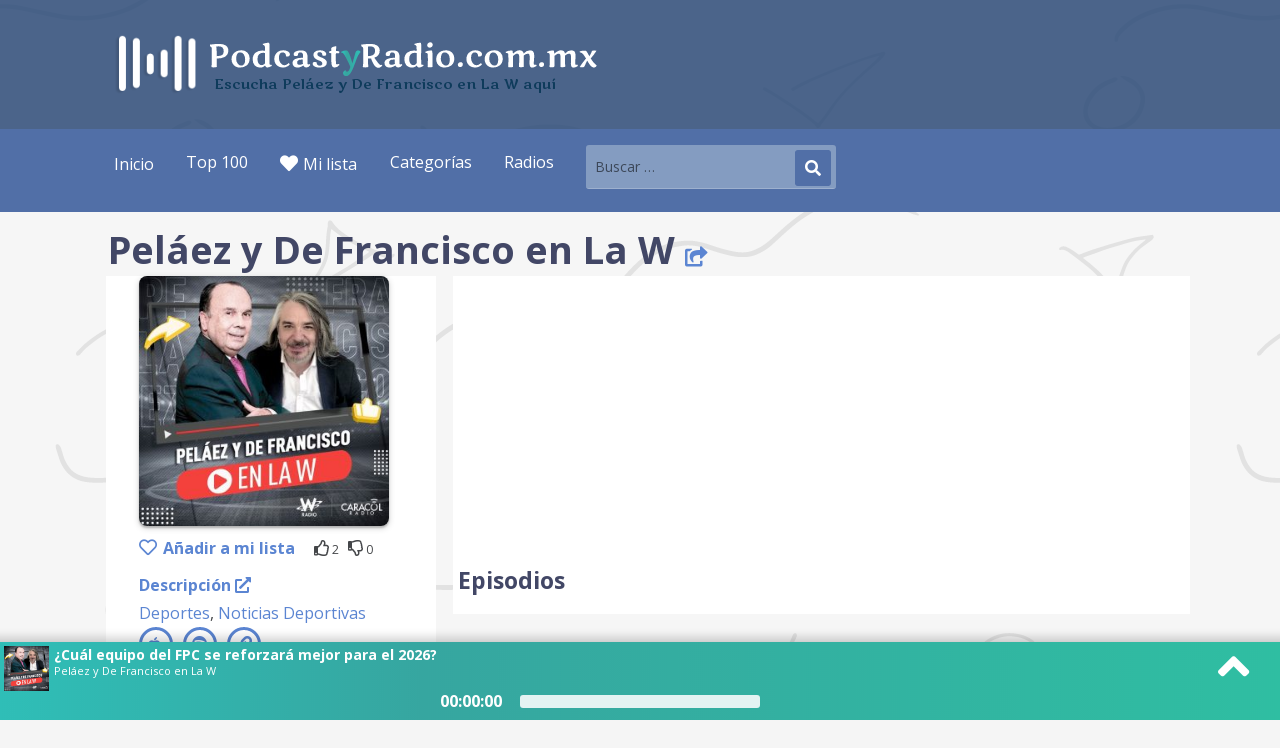

--- FILE ---
content_type: text/html; charset=UTF-8
request_url: https://www.podcastyradio.com.mx/podcast/pelaez-y-de-francisco-en-la-w/
body_size: 44289
content:
<!DOCTYPE html>

<html  lang="es-MX">

<head>

	<meta charset="UTF-8">

	<meta name="viewport" content="width=device-width, initial-scale=1, maximum-scale=1" />

	<link rel="profile" href="http://gmpg.org/xfn/11">

	<link rel="preload" href="/wp-content/plugins/simple-social-buttons/assets/fonts/ssb-icon.ttf?eahqa2" as="font" type="font/ttf" crossorigin>
	<meta name='robots' content='index, follow, max-image-preview:large, max-snippet:-1, max-video-preview:-1' />
	<style>img:is([sizes="auto" i], [sizes^="auto," i]) { contain-intrinsic-size: 3000px 1500px }</style>
	
	<!-- This site is optimized with the Yoast SEO plugin v26.7 - https://yoast.com/wordpress/plugins/seo/ -->
	<title>Peláez y De Francisco en La W - Podcast &amp; Radio</title>
	<meta name="description" content="Escucha todos los episodios de Peláez y De Francisco en La W gratis en PodcastyRadio.com.mx. No necesitas una app para escuchar los mejores podcast en español." />
	<link rel="canonical" href="https://www.podcastyradio.com.mx/podcast/pelaez-y-de-francisco-en-la-w/" />
	<meta property="og:locale" content="es_MX" />
	<meta property="og:type" content="article" />
	<meta property="og:title" content="Peláez y De Francisco en La W - Podcast &amp; Radio" />
	<meta property="og:description" content="Escucha todos los episodios de Peláez y De Francisco en La W gratis en PodcastyRadio.com.mx. No necesitas una app para escuchar los mejores podcast en español." />
	<meta property="og:url" content="https://www.podcastyradio.com.mx/podcast/pelaez-y-de-francisco-en-la-w/" />
	<meta property="og:site_name" content="Podcast y Radio" />
	<meta property="og:image" content="https://www.podcastyradio.com.mx/wp-content/uploads/2020/09/pelaez-y-de-francisco-en-la-w-2.jpg" />
	<meta property="og:image:width" content="256" />
	<meta property="og:image:height" content="256" />
	<meta property="og:image:type" content="image/png" />
	<script type="application/ld+json" class="yoast-schema-graph">{"@context":"https://schema.org","@graph":[{"@type":"WebPage","@id":"https://www.podcastyradio.com.mx/podcast/pelaez-y-de-francisco-en-la-w/","url":"https://www.podcastyradio.com.mx/podcast/pelaez-y-de-francisco-en-la-w/","name":"Peláez y De Francisco en La W - Escuchar en Podcast & Radio","isPartOf":{"@id":"https://www.podcastyradio.com.mx/#website"},"datePublished":"2020-09-18T18:07:21+00:00","dateModified":"2024-07-04T12:33:58+00:00","description":"Escucha todos los episodios de Peláez y De Francisco en La W gratis en Podcastyradio.com.mx. No necesitas una app para escuchar los mejores podcast en español.","inLanguage":"es","potentialAction":[{"@type":"ReadAction","target":["https://www.podcastyradio.com.mx/podcast/pelaez-y-de-francisco-en-la-w/"]}]},{"@type":"WebSite","@id":"https://www.podcastyradio.com.mx/#website","url":"https://www.podcastyradio.com.mx/","name":"Podcast &amp; Radio","description":"","publisher":{"@id":"https://www.podcastyradio.com.mx/#organization"},"potentialAction":[{"@type":"SearchAction","target":{"@type":"EntryPoint","urlTemplate":"https://www.podcastyradio.com.mx/?s={search_term_string}","0":""},"query-input":{"@type":"PropertyValueSpecification","valueRequired":true,"valueName":"search_term_string"}}],"inLanguage":"es"},{"@type":"Organization","@id":"https://www.podcastyradio.com.mx/#organization","name":"Podcast y Radio","url":"https://www.podcastyradio.com.mx/","logo":{"@type":"ImageObject","inLanguage":"es","@id":"https://www.podcastyradio.com.mx/#/schema/logo/image/","url":"https://www.podcastyradio.es/wp-content/uploads/2020/08/logo-square.png","contentUrl":"https://www.podcastyradio.es/wp-content/uploads/2020/08/logo-square.png","width":256,"height":256,"caption":"Podcast y Radio"},"image":{"@id":"https://www.podcastyradio.com.mx/#/schema/logo/image/"}}]}</script>
	<!-- / Yoast SEO plugin. -->


<link rel='dns-prefetch' href='//fonts.googleapis.com' />
		<style>
			.lazyload,
			.lazyloading {
				max-width: 100%;
			}
		</style>
		<script type="text/javascript">
/* <![CDATA[ */
window._wpemojiSettings = {"baseUrl":"https:\/\/s.w.org\/images\/core\/emoji\/16.0.1\/72x72\/","ext":".png","svgUrl":"https:\/\/s.w.org\/images\/core\/emoji\/16.0.1\/svg\/","svgExt":".svg","source":{"concatemoji":"https:\/\/www.podcastyradio.com.mx\/wp-includes\/js\/wp-emoji-release.min.js?ver=6.8.3"}};
/*! This file is auto-generated */
!function(s,n){var o,i,e;function c(e){try{var t={supportTests:e,timestamp:(new Date).valueOf()};sessionStorage.setItem(o,JSON.stringify(t))}catch(e){}}function p(e,t,n){e.clearRect(0,0,e.canvas.width,e.canvas.height),e.fillText(t,0,0);var t=new Uint32Array(e.getImageData(0,0,e.canvas.width,e.canvas.height).data),a=(e.clearRect(0,0,e.canvas.width,e.canvas.height),e.fillText(n,0,0),new Uint32Array(e.getImageData(0,0,e.canvas.width,e.canvas.height).data));return t.every(function(e,t){return e===a[t]})}function u(e,t){e.clearRect(0,0,e.canvas.width,e.canvas.height),e.fillText(t,0,0);for(var n=e.getImageData(16,16,1,1),a=0;a<n.data.length;a++)if(0!==n.data[a])return!1;return!0}function f(e,t,n,a){switch(t){case"flag":return n(e,"\ud83c\udff3\ufe0f\u200d\u26a7\ufe0f","\ud83c\udff3\ufe0f\u200b\u26a7\ufe0f")?!1:!n(e,"\ud83c\udde8\ud83c\uddf6","\ud83c\udde8\u200b\ud83c\uddf6")&&!n(e,"\ud83c\udff4\udb40\udc67\udb40\udc62\udb40\udc65\udb40\udc6e\udb40\udc67\udb40\udc7f","\ud83c\udff4\u200b\udb40\udc67\u200b\udb40\udc62\u200b\udb40\udc65\u200b\udb40\udc6e\u200b\udb40\udc67\u200b\udb40\udc7f");case"emoji":return!a(e,"\ud83e\udedf")}return!1}function g(e,t,n,a){var r="undefined"!=typeof WorkerGlobalScope&&self instanceof WorkerGlobalScope?new OffscreenCanvas(300,150):s.createElement("canvas"),o=r.getContext("2d",{willReadFrequently:!0}),i=(o.textBaseline="top",o.font="600 32px Arial",{});return e.forEach(function(e){i[e]=t(o,e,n,a)}),i}function t(e){var t=s.createElement("script");t.src=e,t.defer=!0,s.head.appendChild(t)}"undefined"!=typeof Promise&&(o="wpEmojiSettingsSupports",i=["flag","emoji"],n.supports={everything:!0,everythingExceptFlag:!0},e=new Promise(function(e){s.addEventListener("DOMContentLoaded",e,{once:!0})}),new Promise(function(t){var n=function(){try{var e=JSON.parse(sessionStorage.getItem(o));if("object"==typeof e&&"number"==typeof e.timestamp&&(new Date).valueOf()<e.timestamp+604800&&"object"==typeof e.supportTests)return e.supportTests}catch(e){}return null}();if(!n){if("undefined"!=typeof Worker&&"undefined"!=typeof OffscreenCanvas&&"undefined"!=typeof URL&&URL.createObjectURL&&"undefined"!=typeof Blob)try{var e="postMessage("+g.toString()+"("+[JSON.stringify(i),f.toString(),p.toString(),u.toString()].join(",")+"));",a=new Blob([e],{type:"text/javascript"}),r=new Worker(URL.createObjectURL(a),{name:"wpTestEmojiSupports"});return void(r.onmessage=function(e){c(n=e.data),r.terminate(),t(n)})}catch(e){}c(n=g(i,f,p,u))}t(n)}).then(function(e){for(var t in e)n.supports[t]=e[t],n.supports.everything=n.supports.everything&&n.supports[t],"flag"!==t&&(n.supports.everythingExceptFlag=n.supports.everythingExceptFlag&&n.supports[t]);n.supports.everythingExceptFlag=n.supports.everythingExceptFlag&&!n.supports.flag,n.DOMReady=!1,n.readyCallback=function(){n.DOMReady=!0}}).then(function(){return e}).then(function(){var e;n.supports.everything||(n.readyCallback(),(e=n.source||{}).concatemoji?t(e.concatemoji):e.wpemoji&&e.twemoji&&(t(e.twemoji),t(e.wpemoji)))}))}((window,document),window._wpemojiSettings);
/* ]]> */
</script>
<style id='wp-emoji-styles-inline-css' type='text/css'>

	img.wp-smiley, img.emoji {
		display: inline !important;
		border: none !important;
		box-shadow: none !important;
		height: 1em !important;
		width: 1em !important;
		margin: 0 0.07em !important;
		vertical-align: -0.1em !important;
		background: none !important;
		padding: 0 !important;
	}
</style>
<link rel='stylesheet' id='wp-block-library-css' href='https://www.podcastyradio.com.mx/wp-includes/css/dist/block-library/style.min.css?ver=6.8.3' type='text/css' media='all' />
<style id='wp-block-library-theme-inline-css' type='text/css'>
.wp-block-audio :where(figcaption){color:#555;font-size:13px;text-align:center}.is-dark-theme .wp-block-audio :where(figcaption){color:#ffffffa6}.wp-block-audio{margin:0 0 1em}.wp-block-code{border:1px solid #ccc;border-radius:4px;font-family:Menlo,Consolas,monaco,monospace;padding:.8em 1em}.wp-block-embed :where(figcaption){color:#555;font-size:13px;text-align:center}.is-dark-theme .wp-block-embed :where(figcaption){color:#ffffffa6}.wp-block-embed{margin:0 0 1em}.blocks-gallery-caption{color:#555;font-size:13px;text-align:center}.is-dark-theme .blocks-gallery-caption{color:#ffffffa6}:root :where(.wp-block-image figcaption){color:#555;font-size:13px;text-align:center}.is-dark-theme :root :where(.wp-block-image figcaption){color:#ffffffa6}.wp-block-image{margin:0 0 1em}.wp-block-pullquote{border-bottom:4px solid;border-top:4px solid;color:currentColor;margin-bottom:1.75em}.wp-block-pullquote cite,.wp-block-pullquote footer,.wp-block-pullquote__citation{color:currentColor;font-size:.8125em;font-style:normal;text-transform:uppercase}.wp-block-quote{border-left:.25em solid;margin:0 0 1.75em;padding-left:1em}.wp-block-quote cite,.wp-block-quote footer{color:currentColor;font-size:.8125em;font-style:normal;position:relative}.wp-block-quote:where(.has-text-align-right){border-left:none;border-right:.25em solid;padding-left:0;padding-right:1em}.wp-block-quote:where(.has-text-align-center){border:none;padding-left:0}.wp-block-quote.is-large,.wp-block-quote.is-style-large,.wp-block-quote:where(.is-style-plain){border:none}.wp-block-search .wp-block-search__label{font-weight:700}.wp-block-search__button{border:1px solid #ccc;padding:.375em .625em}:where(.wp-block-group.has-background){padding:1.25em 2.375em}.wp-block-separator.has-css-opacity{opacity:.4}.wp-block-separator{border:none;border-bottom:2px solid;margin-left:auto;margin-right:auto}.wp-block-separator.has-alpha-channel-opacity{opacity:1}.wp-block-separator:not(.is-style-wide):not(.is-style-dots){width:100px}.wp-block-separator.has-background:not(.is-style-dots){border-bottom:none;height:1px}.wp-block-separator.has-background:not(.is-style-wide):not(.is-style-dots){height:2px}.wp-block-table{margin:0 0 1em}.wp-block-table td,.wp-block-table th{word-break:normal}.wp-block-table :where(figcaption){color:#555;font-size:13px;text-align:center}.is-dark-theme .wp-block-table :where(figcaption){color:#ffffffa6}.wp-block-video :where(figcaption){color:#555;font-size:13px;text-align:center}.is-dark-theme .wp-block-video :where(figcaption){color:#ffffffa6}.wp-block-video{margin:0 0 1em}:root :where(.wp-block-template-part.has-background){margin-bottom:0;margin-top:0;padding:1.25em 2.375em}
</style>
<style id='classic-theme-styles-inline-css' type='text/css'>
/*! This file is auto-generated */
.wp-block-button__link{color:#fff;background-color:#32373c;border-radius:9999px;box-shadow:none;text-decoration:none;padding:calc(.667em + 2px) calc(1.333em + 2px);font-size:1.125em}.wp-block-file__button{background:#32373c;color:#fff;text-decoration:none}
</style>
<style id='global-styles-inline-css' type='text/css'>
:root{--wp--preset--aspect-ratio--square: 1;--wp--preset--aspect-ratio--4-3: 4/3;--wp--preset--aspect-ratio--3-4: 3/4;--wp--preset--aspect-ratio--3-2: 3/2;--wp--preset--aspect-ratio--2-3: 2/3;--wp--preset--aspect-ratio--16-9: 16/9;--wp--preset--aspect-ratio--9-16: 9/16;--wp--preset--color--black: #000000;--wp--preset--color--cyan-bluish-gray: #abb8c3;--wp--preset--color--white: #ffffff;--wp--preset--color--pale-pink: #f78da7;--wp--preset--color--vivid-red: #cf2e2e;--wp--preset--color--luminous-vivid-orange: #ff6900;--wp--preset--color--luminous-vivid-amber: #fcb900;--wp--preset--color--light-green-cyan: #7bdcb5;--wp--preset--color--vivid-green-cyan: #00d084;--wp--preset--color--pale-cyan-blue: #8ed1fc;--wp--preset--color--vivid-cyan-blue: #0693e3;--wp--preset--color--vivid-purple: #9b51e0;--wp--preset--color--primary: #02d14d;--wp--preset--color--secondary: #0aaf65;--wp--preset--color--tertiary: #bddae6;--wp--preset--color--quaternary: #516fa7;--wp--preset--color--quinary: #ffffff;--wp--preset--gradient--vivid-cyan-blue-to-vivid-purple: linear-gradient(135deg,rgba(6,147,227,1) 0%,rgb(155,81,224) 100%);--wp--preset--gradient--light-green-cyan-to-vivid-green-cyan: linear-gradient(135deg,rgb(122,220,180) 0%,rgb(0,208,130) 100%);--wp--preset--gradient--luminous-vivid-amber-to-luminous-vivid-orange: linear-gradient(135deg,rgba(252,185,0,1) 0%,rgba(255,105,0,1) 100%);--wp--preset--gradient--luminous-vivid-orange-to-vivid-red: linear-gradient(135deg,rgba(255,105,0,1) 0%,rgb(207,46,46) 100%);--wp--preset--gradient--very-light-gray-to-cyan-bluish-gray: linear-gradient(135deg,rgb(238,238,238) 0%,rgb(169,184,195) 100%);--wp--preset--gradient--cool-to-warm-spectrum: linear-gradient(135deg,rgb(74,234,220) 0%,rgb(151,120,209) 20%,rgb(207,42,186) 40%,rgb(238,44,130) 60%,rgb(251,105,98) 80%,rgb(254,248,76) 100%);--wp--preset--gradient--blush-light-purple: linear-gradient(135deg,rgb(255,206,236) 0%,rgb(152,150,240) 100%);--wp--preset--gradient--blush-bordeaux: linear-gradient(135deg,rgb(254,205,165) 0%,rgb(254,45,45) 50%,rgb(107,0,62) 100%);--wp--preset--gradient--luminous-dusk: linear-gradient(135deg,rgb(255,203,112) 0%,rgb(199,81,192) 50%,rgb(65,88,208) 100%);--wp--preset--gradient--pale-ocean: linear-gradient(135deg,rgb(255,245,203) 0%,rgb(182,227,212) 50%,rgb(51,167,181) 100%);--wp--preset--gradient--electric-grass: linear-gradient(135deg,rgb(202,248,128) 0%,rgb(113,206,126) 100%);--wp--preset--gradient--midnight: linear-gradient(135deg,rgb(2,3,129) 0%,rgb(40,116,252) 100%);--wp--preset--font-size--small: 13px;--wp--preset--font-size--medium: 20px;--wp--preset--font-size--large: 36px;--wp--preset--font-size--x-large: 42px;--wp--preset--spacing--20: 0.44rem;--wp--preset--spacing--30: 0.67rem;--wp--preset--spacing--40: 1rem;--wp--preset--spacing--50: 1.5rem;--wp--preset--spacing--60: 2.25rem;--wp--preset--spacing--70: 3.38rem;--wp--preset--spacing--80: 5.06rem;--wp--preset--shadow--natural: 6px 6px 9px rgba(0, 0, 0, 0.2);--wp--preset--shadow--deep: 12px 12px 50px rgba(0, 0, 0, 0.4);--wp--preset--shadow--sharp: 6px 6px 0px rgba(0, 0, 0, 0.2);--wp--preset--shadow--outlined: 6px 6px 0px -3px rgba(255, 255, 255, 1), 6px 6px rgba(0, 0, 0, 1);--wp--preset--shadow--crisp: 6px 6px 0px rgba(0, 0, 0, 1);}:where(.is-layout-flex){gap: 0.5em;}:where(.is-layout-grid){gap: 0.5em;}body .is-layout-flex{display: flex;}.is-layout-flex{flex-wrap: wrap;align-items: center;}.is-layout-flex > :is(*, div){margin: 0;}body .is-layout-grid{display: grid;}.is-layout-grid > :is(*, div){margin: 0;}:where(.wp-block-columns.is-layout-flex){gap: 2em;}:where(.wp-block-columns.is-layout-grid){gap: 2em;}:where(.wp-block-post-template.is-layout-flex){gap: 1.25em;}:where(.wp-block-post-template.is-layout-grid){gap: 1.25em;}.has-black-color{color: var(--wp--preset--color--black) !important;}.has-cyan-bluish-gray-color{color: var(--wp--preset--color--cyan-bluish-gray) !important;}.has-white-color{color: var(--wp--preset--color--white) !important;}.has-pale-pink-color{color: var(--wp--preset--color--pale-pink) !important;}.has-vivid-red-color{color: var(--wp--preset--color--vivid-red) !important;}.has-luminous-vivid-orange-color{color: var(--wp--preset--color--luminous-vivid-orange) !important;}.has-luminous-vivid-amber-color{color: var(--wp--preset--color--luminous-vivid-amber) !important;}.has-light-green-cyan-color{color: var(--wp--preset--color--light-green-cyan) !important;}.has-vivid-green-cyan-color{color: var(--wp--preset--color--vivid-green-cyan) !important;}.has-pale-cyan-blue-color{color: var(--wp--preset--color--pale-cyan-blue) !important;}.has-vivid-cyan-blue-color{color: var(--wp--preset--color--vivid-cyan-blue) !important;}.has-vivid-purple-color{color: var(--wp--preset--color--vivid-purple) !important;}.has-black-background-color{background-color: var(--wp--preset--color--black) !important;}.has-cyan-bluish-gray-background-color{background-color: var(--wp--preset--color--cyan-bluish-gray) !important;}.has-white-background-color{background-color: var(--wp--preset--color--white) !important;}.has-pale-pink-background-color{background-color: var(--wp--preset--color--pale-pink) !important;}.has-vivid-red-background-color{background-color: var(--wp--preset--color--vivid-red) !important;}.has-luminous-vivid-orange-background-color{background-color: var(--wp--preset--color--luminous-vivid-orange) !important;}.has-luminous-vivid-amber-background-color{background-color: var(--wp--preset--color--luminous-vivid-amber) !important;}.has-light-green-cyan-background-color{background-color: var(--wp--preset--color--light-green-cyan) !important;}.has-vivid-green-cyan-background-color{background-color: var(--wp--preset--color--vivid-green-cyan) !important;}.has-pale-cyan-blue-background-color{background-color: var(--wp--preset--color--pale-cyan-blue) !important;}.has-vivid-cyan-blue-background-color{background-color: var(--wp--preset--color--vivid-cyan-blue) !important;}.has-vivid-purple-background-color{background-color: var(--wp--preset--color--vivid-purple) !important;}.has-black-border-color{border-color: var(--wp--preset--color--black) !important;}.has-cyan-bluish-gray-border-color{border-color: var(--wp--preset--color--cyan-bluish-gray) !important;}.has-white-border-color{border-color: var(--wp--preset--color--white) !important;}.has-pale-pink-border-color{border-color: var(--wp--preset--color--pale-pink) !important;}.has-vivid-red-border-color{border-color: var(--wp--preset--color--vivid-red) !important;}.has-luminous-vivid-orange-border-color{border-color: var(--wp--preset--color--luminous-vivid-orange) !important;}.has-luminous-vivid-amber-border-color{border-color: var(--wp--preset--color--luminous-vivid-amber) !important;}.has-light-green-cyan-border-color{border-color: var(--wp--preset--color--light-green-cyan) !important;}.has-vivid-green-cyan-border-color{border-color: var(--wp--preset--color--vivid-green-cyan) !important;}.has-pale-cyan-blue-border-color{border-color: var(--wp--preset--color--pale-cyan-blue) !important;}.has-vivid-cyan-blue-border-color{border-color: var(--wp--preset--color--vivid-cyan-blue) !important;}.has-vivid-purple-border-color{border-color: var(--wp--preset--color--vivid-purple) !important;}.has-vivid-cyan-blue-to-vivid-purple-gradient-background{background: var(--wp--preset--gradient--vivid-cyan-blue-to-vivid-purple) !important;}.has-light-green-cyan-to-vivid-green-cyan-gradient-background{background: var(--wp--preset--gradient--light-green-cyan-to-vivid-green-cyan) !important;}.has-luminous-vivid-amber-to-luminous-vivid-orange-gradient-background{background: var(--wp--preset--gradient--luminous-vivid-amber-to-luminous-vivid-orange) !important;}.has-luminous-vivid-orange-to-vivid-red-gradient-background{background: var(--wp--preset--gradient--luminous-vivid-orange-to-vivid-red) !important;}.has-very-light-gray-to-cyan-bluish-gray-gradient-background{background: var(--wp--preset--gradient--very-light-gray-to-cyan-bluish-gray) !important;}.has-cool-to-warm-spectrum-gradient-background{background: var(--wp--preset--gradient--cool-to-warm-spectrum) !important;}.has-blush-light-purple-gradient-background{background: var(--wp--preset--gradient--blush-light-purple) !important;}.has-blush-bordeaux-gradient-background{background: var(--wp--preset--gradient--blush-bordeaux) !important;}.has-luminous-dusk-gradient-background{background: var(--wp--preset--gradient--luminous-dusk) !important;}.has-pale-ocean-gradient-background{background: var(--wp--preset--gradient--pale-ocean) !important;}.has-electric-grass-gradient-background{background: var(--wp--preset--gradient--electric-grass) !important;}.has-midnight-gradient-background{background: var(--wp--preset--gradient--midnight) !important;}.has-small-font-size{font-size: var(--wp--preset--font-size--small) !important;}.has-medium-font-size{font-size: var(--wp--preset--font-size--medium) !important;}.has-large-font-size{font-size: var(--wp--preset--font-size--large) !important;}.has-x-large-font-size{font-size: var(--wp--preset--font-size--x-large) !important;}
:where(.wp-block-post-template.is-layout-flex){gap: 1.25em;}:where(.wp-block-post-template.is-layout-grid){gap: 1.25em;}
:where(.wp-block-columns.is-layout-flex){gap: 2em;}:where(.wp-block-columns.is-layout-grid){gap: 2em;}
:root :where(.wp-block-pullquote){font-size: 1.5em;line-height: 1.6;}
</style>
<link rel='stylesheet' id='ssb-front-css-css' href='https://www.podcastyradio.com.mx/wp-content/plugins/simple-social-buttons/assets/css/front.css?ver=6.2.0' type='text/css' media='all' />
<link rel='stylesheet' id='yop-public-css' href='https://www.podcastyradio.com.mx/wp-content/plugins/yop-poll/public/assets/css/yop-poll-public-6.5.39.css?ver=6.8.3' type='text/css' media='all' />
<link rel='stylesheet' id='primer-css' href='https://www.podcastyradio.com.mx/wp-content/themes/primer/style.css?ver=6.8.3' type='text/css' media='all' />
<style id='primer-inline-css' type='text/css'>
.site-title a,.site-title a:visited{color:#ffffff;}.site-title a:hover,.site-title a:visited:hover{color:rgba(255, 255, 255, 0.8);}
.site-description{color:#ffffff;}
.hero,.hero .widget h1,.hero .widget h2,.hero .widget h3,.hero .widget h4,.hero .widget h5,.hero .widget h6,.hero .widget p,.hero .widget blockquote,.hero .widget cite,.hero .widget table,.hero .widget ul,.hero .widget ol,.hero .widget li,.hero .widget dd,.hero .widget dt,.hero .widget address,.hero .widget code,.hero .widget pre,.hero .widget .widget-title,.hero .page-header h1{color:#ffffff;}
.main-navigation ul li a,.main-navigation ul li a:visited,.main-navigation ul li a:hover,.main-navigation ul li a:focus,.main-navigation ul li a:visited:hover{color:#ffffff;}.main-navigation .sub-menu .menu-item-has-children > a::after{border-right-color:#ffffff;border-left-color:#ffffff;}.menu-toggle div{background-color:#ffffff;}.main-navigation ul li a:hover,.main-navigation ul li a:focus{color:rgba(255, 255, 255, 0.8);}
h1,h2,h3,h4,h5,h6,label,legend,table th,dl dt,.entry-title,.entry-title a,.entry-title a:visited,.widget-title{color:#424766;}.entry-title a:hover,.entry-title a:visited:hover,.entry-title a:focus,.entry-title a:visited:focus,.entry-title a:active,.entry-title a:visited:active{color:rgba(66, 71, 102, 0.8);}
body,input,select,textarea,input[type="text"]:focus,input[type="email"]:focus,input[type="url"]:focus,input[type="password"]:focus,input[type="search"]:focus,input[type="number"]:focus,input[type="tel"]:focus,input[type="range"]:focus,input[type="date"]:focus,input[type="month"]:focus,input[type="week"]:focus,input[type="time"]:focus,input[type="datetime"]:focus,input[type="datetime-local"]:focus,input[type="color"]:focus,textarea:focus,.navigation.pagination .paging-nav-text{color:#444649;}hr{background-color:rgba(68, 70, 73, 0.1);border-color:rgba(68, 70, 73, 0.1);}input[type="text"],input[type="email"],input[type="url"],input[type="password"],input[type="search"],input[type="number"],input[type="tel"],input[type="range"],input[type="date"],input[type="month"],input[type="week"],input[type="time"],input[type="datetime"],input[type="datetime-local"],input[type="color"],textarea,.select2-container .select2-choice{color:rgba(68, 70, 73, 0.5);border-color:rgba(68, 70, 73, 0.1);}select,fieldset,blockquote,pre,code,abbr,acronym,.hentry table th,.hentry table td{border-color:rgba(68, 70, 73, 0.1);}.hentry table tr:hover td{background-color:rgba(68, 70, 73, 0.05);}
blockquote,.entry-meta,.entry-footer,.comment-meta .says,.logged-in-as,.wp-block-coblocks-author__heading{color:#686868;}
.site-footer .widget-title,.site-footer h1,.site-footer h2,.site-footer h3,.site-footer h4,.site-footer h5,.site-footer h6{color:#353535;}
.site-footer .widget,.site-footer .widget form label{color:#252525;}
.footer-menu ul li a,.footer-menu ul li a:visited{color:#686868;}.site-info-wrapper .social-menu a{background-color:#686868;}.footer-menu ul li a:hover,.footer-menu ul li a:visited:hover{color:rgba(104, 104, 104, 0.8);}
.site-info-wrapper .site-info-text{color:#686868;}
a,a:visited,.entry-title a:hover,.entry-title a:visited:hover{color:#5b85d2;}.navigation.pagination .nav-links .page-numbers.current,.social-menu a:hover{background-color:#5b85d2;}a:hover,a:visited:hover,a:focus,a:visited:focus,a:active,a:visited:active{color:rgba(91, 133, 210, 0.8);}.comment-list li.bypostauthor{border-color:rgba(91, 133, 210, 0.2);}
button,a.button,a.button:visited,input[type="button"],input[type="reset"],input[type="submit"],.wp-block-button__link,.site-info-wrapper .social-menu a:hover{background-color:#516fa7;border-color:#516fa7;}button:hover,button:active,button:focus,a.button:hover,a.button:active,a.button:focus,a.button:visited:hover,a.button:visited:active,a.button:visited:focus,input[type="button"]:hover,input[type="button"]:active,input[type="button"]:focus,input[type="reset"]:hover,input[type="reset"]:active,input[type="reset"]:focus,input[type="submit"]:hover,input[type="submit"]:active,input[type="submit"]:focus{background-color:rgba(81, 111, 167, 0.8);border-color:rgba(81, 111, 167, 0.8);}
button,button:hover,button:active,button:focus,a.button,a.button:hover,a.button:active,a.button:focus,a.button:visited,a.button:visited:hover,a.button:visited:active,a.button:visited:focus,input[type="button"],input[type="button"]:hover,input[type="button"]:active,input[type="button"]:focus,input[type="reset"],input[type="reset"]:hover,input[type="reset"]:active,input[type="reset"]:focus,input[type="submit"],input[type="submit"]:hover,input[type="submit"]:active,input[type="submit"]:focus,.wp-block-button__link{color:#ffffff;}
body{background-color:#f5f5f5;}.navigation.pagination .nav-links .page-numbers.current{color:#f5f5f5;}
.hentry,.comments-area,.widget,#page > .page-title-container{background-color:#ffffff;}
.site-header{background-color:#6176e0;}.site-header{-webkit-box-shadow:inset 0 0 0 9999em;-moz-box-shadow:inset 0 0 0 9999em;box-shadow:inset 0 0 0 9999em;color:rgba(97, 118, 224, 0.50);}
.main-navigation-container,.main-navigation.open,.main-navigation ul ul,.main-navigation .sub-menu{background-color:#516fa7;}
.site-footer{background-color:#0b3954;}
.site-footer .widget{background-color:#ffffff;}
.site-info-wrapper{background-color:#f5f5f5;}.site-info-wrapper .social-menu a,.site-info-wrapper .social-menu a:visited,.site-info-wrapper .social-menu a:hover,.site-info-wrapper .social-menu a:visited:hover{color:#f5f5f5;}
.has-primary-color{color:#02d14d;}.has-primary-background-color{background-color:#02d14d;}
.has-secondary-color{color:#0aaf65;}.has-secondary-background-color{background-color:#0aaf65;}
.has-tertiary-color{color:#bddae6;}.has-tertiary-background-color{background-color:#bddae6;}
.has-quaternary-color{color:#516fa7;}.has-quaternary-background-color{background-color:#516fa7;}
.has-quinary-color{color:#ffffff;}.has-quinary-background-color{background-color:#ffffff;}
</style>
<style id="primer-fonts-css" media="all">/* cyrillic-ext */
@font-face {
  font-family: 'Open Sans';
  font-style: normal;
  font-weight: 300;
  font-stretch: 100%;
  font-display: swap;
  src: url(/fonts.gstatic.com/s/opensans/v44/memvYaGs126MiZpBA-UvWbX2vVnXBbObj2OVTSKmu0SC55K5gw.woff2) format('woff2');
  unicode-range: U+0460-052F, U+1C80-1C8A, U+20B4, U+2DE0-2DFF, U+A640-A69F, U+FE2E-FE2F;
}
/* cyrillic */
@font-face {
  font-family: 'Open Sans';
  font-style: normal;
  font-weight: 300;
  font-stretch: 100%;
  font-display: swap;
  src: url(/fonts.gstatic.com/s/opensans/v44/memvYaGs126MiZpBA-UvWbX2vVnXBbObj2OVTSumu0SC55K5gw.woff2) format('woff2');
  unicode-range: U+0301, U+0400-045F, U+0490-0491, U+04B0-04B1, U+2116;
}
/* greek-ext */
@font-face {
  font-family: 'Open Sans';
  font-style: normal;
  font-weight: 300;
  font-stretch: 100%;
  font-display: swap;
  src: url(/fonts.gstatic.com/s/opensans/v44/memvYaGs126MiZpBA-UvWbX2vVnXBbObj2OVTSOmu0SC55K5gw.woff2) format('woff2');
  unicode-range: U+1F00-1FFF;
}
/* greek */
@font-face {
  font-family: 'Open Sans';
  font-style: normal;
  font-weight: 300;
  font-stretch: 100%;
  font-display: swap;
  src: url(/fonts.gstatic.com/s/opensans/v44/memvYaGs126MiZpBA-UvWbX2vVnXBbObj2OVTSymu0SC55K5gw.woff2) format('woff2');
  unicode-range: U+0370-0377, U+037A-037F, U+0384-038A, U+038C, U+038E-03A1, U+03A3-03FF;
}
/* hebrew */
@font-face {
  font-family: 'Open Sans';
  font-style: normal;
  font-weight: 300;
  font-stretch: 100%;
  font-display: swap;
  src: url(/fonts.gstatic.com/s/opensans/v44/memvYaGs126MiZpBA-UvWbX2vVnXBbObj2OVTS2mu0SC55K5gw.woff2) format('woff2');
  unicode-range: U+0307-0308, U+0590-05FF, U+200C-2010, U+20AA, U+25CC, U+FB1D-FB4F;
}
/* math */
@font-face {
  font-family: 'Open Sans';
  font-style: normal;
  font-weight: 300;
  font-stretch: 100%;
  font-display: swap;
  src: url(/fonts.gstatic.com/s/opensans/v44/memvYaGs126MiZpBA-UvWbX2vVnXBbObj2OVTVOmu0SC55K5gw.woff2) format('woff2');
  unicode-range: U+0302-0303, U+0305, U+0307-0308, U+0310, U+0312, U+0315, U+031A, U+0326-0327, U+032C, U+032F-0330, U+0332-0333, U+0338, U+033A, U+0346, U+034D, U+0391-03A1, U+03A3-03A9, U+03B1-03C9, U+03D1, U+03D5-03D6, U+03F0-03F1, U+03F4-03F5, U+2016-2017, U+2034-2038, U+203C, U+2040, U+2043, U+2047, U+2050, U+2057, U+205F, U+2070-2071, U+2074-208E, U+2090-209C, U+20D0-20DC, U+20E1, U+20E5-20EF, U+2100-2112, U+2114-2115, U+2117-2121, U+2123-214F, U+2190, U+2192, U+2194-21AE, U+21B0-21E5, U+21F1-21F2, U+21F4-2211, U+2213-2214, U+2216-22FF, U+2308-230B, U+2310, U+2319, U+231C-2321, U+2336-237A, U+237C, U+2395, U+239B-23B7, U+23D0, U+23DC-23E1, U+2474-2475, U+25AF, U+25B3, U+25B7, U+25BD, U+25C1, U+25CA, U+25CC, U+25FB, U+266D-266F, U+27C0-27FF, U+2900-2AFF, U+2B0E-2B11, U+2B30-2B4C, U+2BFE, U+3030, U+FF5B, U+FF5D, U+1D400-1D7FF, U+1EE00-1EEFF;
}
/* symbols */
@font-face {
  font-family: 'Open Sans';
  font-style: normal;
  font-weight: 300;
  font-stretch: 100%;
  font-display: swap;
  src: url(/fonts.gstatic.com/s/opensans/v44/memvYaGs126MiZpBA-UvWbX2vVnXBbObj2OVTUGmu0SC55K5gw.woff2) format('woff2');
  unicode-range: U+0001-000C, U+000E-001F, U+007F-009F, U+20DD-20E0, U+20E2-20E4, U+2150-218F, U+2190, U+2192, U+2194-2199, U+21AF, U+21E6-21F0, U+21F3, U+2218-2219, U+2299, U+22C4-22C6, U+2300-243F, U+2440-244A, U+2460-24FF, U+25A0-27BF, U+2800-28FF, U+2921-2922, U+2981, U+29BF, U+29EB, U+2B00-2BFF, U+4DC0-4DFF, U+FFF9-FFFB, U+10140-1018E, U+10190-1019C, U+101A0, U+101D0-101FD, U+102E0-102FB, U+10E60-10E7E, U+1D2C0-1D2D3, U+1D2E0-1D37F, U+1F000-1F0FF, U+1F100-1F1AD, U+1F1E6-1F1FF, U+1F30D-1F30F, U+1F315, U+1F31C, U+1F31E, U+1F320-1F32C, U+1F336, U+1F378, U+1F37D, U+1F382, U+1F393-1F39F, U+1F3A7-1F3A8, U+1F3AC-1F3AF, U+1F3C2, U+1F3C4-1F3C6, U+1F3CA-1F3CE, U+1F3D4-1F3E0, U+1F3ED, U+1F3F1-1F3F3, U+1F3F5-1F3F7, U+1F408, U+1F415, U+1F41F, U+1F426, U+1F43F, U+1F441-1F442, U+1F444, U+1F446-1F449, U+1F44C-1F44E, U+1F453, U+1F46A, U+1F47D, U+1F4A3, U+1F4B0, U+1F4B3, U+1F4B9, U+1F4BB, U+1F4BF, U+1F4C8-1F4CB, U+1F4D6, U+1F4DA, U+1F4DF, U+1F4E3-1F4E6, U+1F4EA-1F4ED, U+1F4F7, U+1F4F9-1F4FB, U+1F4FD-1F4FE, U+1F503, U+1F507-1F50B, U+1F50D, U+1F512-1F513, U+1F53E-1F54A, U+1F54F-1F5FA, U+1F610, U+1F650-1F67F, U+1F687, U+1F68D, U+1F691, U+1F694, U+1F698, U+1F6AD, U+1F6B2, U+1F6B9-1F6BA, U+1F6BC, U+1F6C6-1F6CF, U+1F6D3-1F6D7, U+1F6E0-1F6EA, U+1F6F0-1F6F3, U+1F6F7-1F6FC, U+1F700-1F7FF, U+1F800-1F80B, U+1F810-1F847, U+1F850-1F859, U+1F860-1F887, U+1F890-1F8AD, U+1F8B0-1F8BB, U+1F8C0-1F8C1, U+1F900-1F90B, U+1F93B, U+1F946, U+1F984, U+1F996, U+1F9E9, U+1FA00-1FA6F, U+1FA70-1FA7C, U+1FA80-1FA89, U+1FA8F-1FAC6, U+1FACE-1FADC, U+1FADF-1FAE9, U+1FAF0-1FAF8, U+1FB00-1FBFF;
}
/* vietnamese */
@font-face {
  font-family: 'Open Sans';
  font-style: normal;
  font-weight: 300;
  font-stretch: 100%;
  font-display: swap;
  src: url(/fonts.gstatic.com/s/opensans/v44/memvYaGs126MiZpBA-UvWbX2vVnXBbObj2OVTSCmu0SC55K5gw.woff2) format('woff2');
  unicode-range: U+0102-0103, U+0110-0111, U+0128-0129, U+0168-0169, U+01A0-01A1, U+01AF-01B0, U+0300-0301, U+0303-0304, U+0308-0309, U+0323, U+0329, U+1EA0-1EF9, U+20AB;
}
/* latin-ext */
@font-face {
  font-family: 'Open Sans';
  font-style: normal;
  font-weight: 300;
  font-stretch: 100%;
  font-display: swap;
  src: url(/fonts.gstatic.com/s/opensans/v44/memvYaGs126MiZpBA-UvWbX2vVnXBbObj2OVTSGmu0SC55K5gw.woff2) format('woff2');
  unicode-range: U+0100-02BA, U+02BD-02C5, U+02C7-02CC, U+02CE-02D7, U+02DD-02FF, U+0304, U+0308, U+0329, U+1D00-1DBF, U+1E00-1E9F, U+1EF2-1EFF, U+2020, U+20A0-20AB, U+20AD-20C0, U+2113, U+2C60-2C7F, U+A720-A7FF;
}
/* latin */
@font-face {
  font-family: 'Open Sans';
  font-style: normal;
  font-weight: 300;
  font-stretch: 100%;
  font-display: swap;
  src: url(/fonts.gstatic.com/s/opensans/v44/memvYaGs126MiZpBA-UvWbX2vVnXBbObj2OVTS-mu0SC55I.woff2) format('woff2');
  unicode-range: U+0000-00FF, U+0131, U+0152-0153, U+02BB-02BC, U+02C6, U+02DA, U+02DC, U+0304, U+0308, U+0329, U+2000-206F, U+20AC, U+2122, U+2191, U+2193, U+2212, U+2215, U+FEFF, U+FFFD;
}
/* cyrillic-ext */
@font-face {
  font-family: 'Open Sans';
  font-style: normal;
  font-weight: 400;
  font-stretch: 100%;
  font-display: swap;
  src: url(/fonts.gstatic.com/s/opensans/v44/memvYaGs126MiZpBA-UvWbX2vVnXBbObj2OVTSKmu0SC55K5gw.woff2) format('woff2');
  unicode-range: U+0460-052F, U+1C80-1C8A, U+20B4, U+2DE0-2DFF, U+A640-A69F, U+FE2E-FE2F;
}
/* cyrillic */
@font-face {
  font-family: 'Open Sans';
  font-style: normal;
  font-weight: 400;
  font-stretch: 100%;
  font-display: swap;
  src: url(/fonts.gstatic.com/s/opensans/v44/memvYaGs126MiZpBA-UvWbX2vVnXBbObj2OVTSumu0SC55K5gw.woff2) format('woff2');
  unicode-range: U+0301, U+0400-045F, U+0490-0491, U+04B0-04B1, U+2116;
}
/* greek-ext */
@font-face {
  font-family: 'Open Sans';
  font-style: normal;
  font-weight: 400;
  font-stretch: 100%;
  font-display: swap;
  src: url(/fonts.gstatic.com/s/opensans/v44/memvYaGs126MiZpBA-UvWbX2vVnXBbObj2OVTSOmu0SC55K5gw.woff2) format('woff2');
  unicode-range: U+1F00-1FFF;
}
/* greek */
@font-face {
  font-family: 'Open Sans';
  font-style: normal;
  font-weight: 400;
  font-stretch: 100%;
  font-display: swap;
  src: url(/fonts.gstatic.com/s/opensans/v44/memvYaGs126MiZpBA-UvWbX2vVnXBbObj2OVTSymu0SC55K5gw.woff2) format('woff2');
  unicode-range: U+0370-0377, U+037A-037F, U+0384-038A, U+038C, U+038E-03A1, U+03A3-03FF;
}
/* hebrew */
@font-face {
  font-family: 'Open Sans';
  font-style: normal;
  font-weight: 400;
  font-stretch: 100%;
  font-display: swap;
  src: url(/fonts.gstatic.com/s/opensans/v44/memvYaGs126MiZpBA-UvWbX2vVnXBbObj2OVTS2mu0SC55K5gw.woff2) format('woff2');
  unicode-range: U+0307-0308, U+0590-05FF, U+200C-2010, U+20AA, U+25CC, U+FB1D-FB4F;
}
/* math */
@font-face {
  font-family: 'Open Sans';
  font-style: normal;
  font-weight: 400;
  font-stretch: 100%;
  font-display: swap;
  src: url(/fonts.gstatic.com/s/opensans/v44/memvYaGs126MiZpBA-UvWbX2vVnXBbObj2OVTVOmu0SC55K5gw.woff2) format('woff2');
  unicode-range: U+0302-0303, U+0305, U+0307-0308, U+0310, U+0312, U+0315, U+031A, U+0326-0327, U+032C, U+032F-0330, U+0332-0333, U+0338, U+033A, U+0346, U+034D, U+0391-03A1, U+03A3-03A9, U+03B1-03C9, U+03D1, U+03D5-03D6, U+03F0-03F1, U+03F4-03F5, U+2016-2017, U+2034-2038, U+203C, U+2040, U+2043, U+2047, U+2050, U+2057, U+205F, U+2070-2071, U+2074-208E, U+2090-209C, U+20D0-20DC, U+20E1, U+20E5-20EF, U+2100-2112, U+2114-2115, U+2117-2121, U+2123-214F, U+2190, U+2192, U+2194-21AE, U+21B0-21E5, U+21F1-21F2, U+21F4-2211, U+2213-2214, U+2216-22FF, U+2308-230B, U+2310, U+2319, U+231C-2321, U+2336-237A, U+237C, U+2395, U+239B-23B7, U+23D0, U+23DC-23E1, U+2474-2475, U+25AF, U+25B3, U+25B7, U+25BD, U+25C1, U+25CA, U+25CC, U+25FB, U+266D-266F, U+27C0-27FF, U+2900-2AFF, U+2B0E-2B11, U+2B30-2B4C, U+2BFE, U+3030, U+FF5B, U+FF5D, U+1D400-1D7FF, U+1EE00-1EEFF;
}
/* symbols */
@font-face {
  font-family: 'Open Sans';
  font-style: normal;
  font-weight: 400;
  font-stretch: 100%;
  font-display: swap;
  src: url(/fonts.gstatic.com/s/opensans/v44/memvYaGs126MiZpBA-UvWbX2vVnXBbObj2OVTUGmu0SC55K5gw.woff2) format('woff2');
  unicode-range: U+0001-000C, U+000E-001F, U+007F-009F, U+20DD-20E0, U+20E2-20E4, U+2150-218F, U+2190, U+2192, U+2194-2199, U+21AF, U+21E6-21F0, U+21F3, U+2218-2219, U+2299, U+22C4-22C6, U+2300-243F, U+2440-244A, U+2460-24FF, U+25A0-27BF, U+2800-28FF, U+2921-2922, U+2981, U+29BF, U+29EB, U+2B00-2BFF, U+4DC0-4DFF, U+FFF9-FFFB, U+10140-1018E, U+10190-1019C, U+101A0, U+101D0-101FD, U+102E0-102FB, U+10E60-10E7E, U+1D2C0-1D2D3, U+1D2E0-1D37F, U+1F000-1F0FF, U+1F100-1F1AD, U+1F1E6-1F1FF, U+1F30D-1F30F, U+1F315, U+1F31C, U+1F31E, U+1F320-1F32C, U+1F336, U+1F378, U+1F37D, U+1F382, U+1F393-1F39F, U+1F3A7-1F3A8, U+1F3AC-1F3AF, U+1F3C2, U+1F3C4-1F3C6, U+1F3CA-1F3CE, U+1F3D4-1F3E0, U+1F3ED, U+1F3F1-1F3F3, U+1F3F5-1F3F7, U+1F408, U+1F415, U+1F41F, U+1F426, U+1F43F, U+1F441-1F442, U+1F444, U+1F446-1F449, U+1F44C-1F44E, U+1F453, U+1F46A, U+1F47D, U+1F4A3, U+1F4B0, U+1F4B3, U+1F4B9, U+1F4BB, U+1F4BF, U+1F4C8-1F4CB, U+1F4D6, U+1F4DA, U+1F4DF, U+1F4E3-1F4E6, U+1F4EA-1F4ED, U+1F4F7, U+1F4F9-1F4FB, U+1F4FD-1F4FE, U+1F503, U+1F507-1F50B, U+1F50D, U+1F512-1F513, U+1F53E-1F54A, U+1F54F-1F5FA, U+1F610, U+1F650-1F67F, U+1F687, U+1F68D, U+1F691, U+1F694, U+1F698, U+1F6AD, U+1F6B2, U+1F6B9-1F6BA, U+1F6BC, U+1F6C6-1F6CF, U+1F6D3-1F6D7, U+1F6E0-1F6EA, U+1F6F0-1F6F3, U+1F6F7-1F6FC, U+1F700-1F7FF, U+1F800-1F80B, U+1F810-1F847, U+1F850-1F859, U+1F860-1F887, U+1F890-1F8AD, U+1F8B0-1F8BB, U+1F8C0-1F8C1, U+1F900-1F90B, U+1F93B, U+1F946, U+1F984, U+1F996, U+1F9E9, U+1FA00-1FA6F, U+1FA70-1FA7C, U+1FA80-1FA89, U+1FA8F-1FAC6, U+1FACE-1FADC, U+1FADF-1FAE9, U+1FAF0-1FAF8, U+1FB00-1FBFF;
}
/* vietnamese */
@font-face {
  font-family: 'Open Sans';
  font-style: normal;
  font-weight: 400;
  font-stretch: 100%;
  font-display: swap;
  src: url(/fonts.gstatic.com/s/opensans/v44/memvYaGs126MiZpBA-UvWbX2vVnXBbObj2OVTSCmu0SC55K5gw.woff2) format('woff2');
  unicode-range: U+0102-0103, U+0110-0111, U+0128-0129, U+0168-0169, U+01A0-01A1, U+01AF-01B0, U+0300-0301, U+0303-0304, U+0308-0309, U+0323, U+0329, U+1EA0-1EF9, U+20AB;
}
/* latin-ext */
@font-face {
  font-family: 'Open Sans';
  font-style: normal;
  font-weight: 400;
  font-stretch: 100%;
  font-display: swap;
  src: url(/fonts.gstatic.com/s/opensans/v44/memvYaGs126MiZpBA-UvWbX2vVnXBbObj2OVTSGmu0SC55K5gw.woff2) format('woff2');
  unicode-range: U+0100-02BA, U+02BD-02C5, U+02C7-02CC, U+02CE-02D7, U+02DD-02FF, U+0304, U+0308, U+0329, U+1D00-1DBF, U+1E00-1E9F, U+1EF2-1EFF, U+2020, U+20A0-20AB, U+20AD-20C0, U+2113, U+2C60-2C7F, U+A720-A7FF;
}
/* latin */
@font-face {
  font-family: 'Open Sans';
  font-style: normal;
  font-weight: 400;
  font-stretch: 100%;
  font-display: swap;
  src: url(/fonts.gstatic.com/s/opensans/v44/memvYaGs126MiZpBA-UvWbX2vVnXBbObj2OVTS-mu0SC55I.woff2) format('woff2');
  unicode-range: U+0000-00FF, U+0131, U+0152-0153, U+02BB-02BC, U+02C6, U+02DA, U+02DC, U+0304, U+0308, U+0329, U+2000-206F, U+20AC, U+2122, U+2191, U+2193, U+2212, U+2215, U+FEFF, U+FFFD;
}
/* cyrillic-ext */
@font-face {
  font-family: 'Open Sans';
  font-style: normal;
  font-weight: 700;
  font-stretch: 100%;
  font-display: swap;
  src: url(/fonts.gstatic.com/s/opensans/v44/memvYaGs126MiZpBA-UvWbX2vVnXBbObj2OVTSKmu0SC55K5gw.woff2) format('woff2');
  unicode-range: U+0460-052F, U+1C80-1C8A, U+20B4, U+2DE0-2DFF, U+A640-A69F, U+FE2E-FE2F;
}
/* cyrillic */
@font-face {
  font-family: 'Open Sans';
  font-style: normal;
  font-weight: 700;
  font-stretch: 100%;
  font-display: swap;
  src: url(/fonts.gstatic.com/s/opensans/v44/memvYaGs126MiZpBA-UvWbX2vVnXBbObj2OVTSumu0SC55K5gw.woff2) format('woff2');
  unicode-range: U+0301, U+0400-045F, U+0490-0491, U+04B0-04B1, U+2116;
}
/* greek-ext */
@font-face {
  font-family: 'Open Sans';
  font-style: normal;
  font-weight: 700;
  font-stretch: 100%;
  font-display: swap;
  src: url(/fonts.gstatic.com/s/opensans/v44/memvYaGs126MiZpBA-UvWbX2vVnXBbObj2OVTSOmu0SC55K5gw.woff2) format('woff2');
  unicode-range: U+1F00-1FFF;
}
/* greek */
@font-face {
  font-family: 'Open Sans';
  font-style: normal;
  font-weight: 700;
  font-stretch: 100%;
  font-display: swap;
  src: url(/fonts.gstatic.com/s/opensans/v44/memvYaGs126MiZpBA-UvWbX2vVnXBbObj2OVTSymu0SC55K5gw.woff2) format('woff2');
  unicode-range: U+0370-0377, U+037A-037F, U+0384-038A, U+038C, U+038E-03A1, U+03A3-03FF;
}
/* hebrew */
@font-face {
  font-family: 'Open Sans';
  font-style: normal;
  font-weight: 700;
  font-stretch: 100%;
  font-display: swap;
  src: url(/fonts.gstatic.com/s/opensans/v44/memvYaGs126MiZpBA-UvWbX2vVnXBbObj2OVTS2mu0SC55K5gw.woff2) format('woff2');
  unicode-range: U+0307-0308, U+0590-05FF, U+200C-2010, U+20AA, U+25CC, U+FB1D-FB4F;
}
/* math */
@font-face {
  font-family: 'Open Sans';
  font-style: normal;
  font-weight: 700;
  font-stretch: 100%;
  font-display: swap;
  src: url(/fonts.gstatic.com/s/opensans/v44/memvYaGs126MiZpBA-UvWbX2vVnXBbObj2OVTVOmu0SC55K5gw.woff2) format('woff2');
  unicode-range: U+0302-0303, U+0305, U+0307-0308, U+0310, U+0312, U+0315, U+031A, U+0326-0327, U+032C, U+032F-0330, U+0332-0333, U+0338, U+033A, U+0346, U+034D, U+0391-03A1, U+03A3-03A9, U+03B1-03C9, U+03D1, U+03D5-03D6, U+03F0-03F1, U+03F4-03F5, U+2016-2017, U+2034-2038, U+203C, U+2040, U+2043, U+2047, U+2050, U+2057, U+205F, U+2070-2071, U+2074-208E, U+2090-209C, U+20D0-20DC, U+20E1, U+20E5-20EF, U+2100-2112, U+2114-2115, U+2117-2121, U+2123-214F, U+2190, U+2192, U+2194-21AE, U+21B0-21E5, U+21F1-21F2, U+21F4-2211, U+2213-2214, U+2216-22FF, U+2308-230B, U+2310, U+2319, U+231C-2321, U+2336-237A, U+237C, U+2395, U+239B-23B7, U+23D0, U+23DC-23E1, U+2474-2475, U+25AF, U+25B3, U+25B7, U+25BD, U+25C1, U+25CA, U+25CC, U+25FB, U+266D-266F, U+27C0-27FF, U+2900-2AFF, U+2B0E-2B11, U+2B30-2B4C, U+2BFE, U+3030, U+FF5B, U+FF5D, U+1D400-1D7FF, U+1EE00-1EEFF;
}
/* symbols */
@font-face {
  font-family: 'Open Sans';
  font-style: normal;
  font-weight: 700;
  font-stretch: 100%;
  font-display: swap;
  src: url(/fonts.gstatic.com/s/opensans/v44/memvYaGs126MiZpBA-UvWbX2vVnXBbObj2OVTUGmu0SC55K5gw.woff2) format('woff2');
  unicode-range: U+0001-000C, U+000E-001F, U+007F-009F, U+20DD-20E0, U+20E2-20E4, U+2150-218F, U+2190, U+2192, U+2194-2199, U+21AF, U+21E6-21F0, U+21F3, U+2218-2219, U+2299, U+22C4-22C6, U+2300-243F, U+2440-244A, U+2460-24FF, U+25A0-27BF, U+2800-28FF, U+2921-2922, U+2981, U+29BF, U+29EB, U+2B00-2BFF, U+4DC0-4DFF, U+FFF9-FFFB, U+10140-1018E, U+10190-1019C, U+101A0, U+101D0-101FD, U+102E0-102FB, U+10E60-10E7E, U+1D2C0-1D2D3, U+1D2E0-1D37F, U+1F000-1F0FF, U+1F100-1F1AD, U+1F1E6-1F1FF, U+1F30D-1F30F, U+1F315, U+1F31C, U+1F31E, U+1F320-1F32C, U+1F336, U+1F378, U+1F37D, U+1F382, U+1F393-1F39F, U+1F3A7-1F3A8, U+1F3AC-1F3AF, U+1F3C2, U+1F3C4-1F3C6, U+1F3CA-1F3CE, U+1F3D4-1F3E0, U+1F3ED, U+1F3F1-1F3F3, U+1F3F5-1F3F7, U+1F408, U+1F415, U+1F41F, U+1F426, U+1F43F, U+1F441-1F442, U+1F444, U+1F446-1F449, U+1F44C-1F44E, U+1F453, U+1F46A, U+1F47D, U+1F4A3, U+1F4B0, U+1F4B3, U+1F4B9, U+1F4BB, U+1F4BF, U+1F4C8-1F4CB, U+1F4D6, U+1F4DA, U+1F4DF, U+1F4E3-1F4E6, U+1F4EA-1F4ED, U+1F4F7, U+1F4F9-1F4FB, U+1F4FD-1F4FE, U+1F503, U+1F507-1F50B, U+1F50D, U+1F512-1F513, U+1F53E-1F54A, U+1F54F-1F5FA, U+1F610, U+1F650-1F67F, U+1F687, U+1F68D, U+1F691, U+1F694, U+1F698, U+1F6AD, U+1F6B2, U+1F6B9-1F6BA, U+1F6BC, U+1F6C6-1F6CF, U+1F6D3-1F6D7, U+1F6E0-1F6EA, U+1F6F0-1F6F3, U+1F6F7-1F6FC, U+1F700-1F7FF, U+1F800-1F80B, U+1F810-1F847, U+1F850-1F859, U+1F860-1F887, U+1F890-1F8AD, U+1F8B0-1F8BB, U+1F8C0-1F8C1, U+1F900-1F90B, U+1F93B, U+1F946, U+1F984, U+1F996, U+1F9E9, U+1FA00-1FA6F, U+1FA70-1FA7C, U+1FA80-1FA89, U+1FA8F-1FAC6, U+1FACE-1FADC, U+1FADF-1FAE9, U+1FAF0-1FAF8, U+1FB00-1FBFF;
}
/* vietnamese */
@font-face {
  font-family: 'Open Sans';
  font-style: normal;
  font-weight: 700;
  font-stretch: 100%;
  font-display: swap;
  src: url(/fonts.gstatic.com/s/opensans/v44/memvYaGs126MiZpBA-UvWbX2vVnXBbObj2OVTSCmu0SC55K5gw.woff2) format('woff2');
  unicode-range: U+0102-0103, U+0110-0111, U+0128-0129, U+0168-0169, U+01A0-01A1, U+01AF-01B0, U+0300-0301, U+0303-0304, U+0308-0309, U+0323, U+0329, U+1EA0-1EF9, U+20AB;
}
/* latin-ext */
@font-face {
  font-family: 'Open Sans';
  font-style: normal;
  font-weight: 700;
  font-stretch: 100%;
  font-display: swap;
  src: url(/fonts.gstatic.com/s/opensans/v44/memvYaGs126MiZpBA-UvWbX2vVnXBbObj2OVTSGmu0SC55K5gw.woff2) format('woff2');
  unicode-range: U+0100-02BA, U+02BD-02C5, U+02C7-02CC, U+02CE-02D7, U+02DD-02FF, U+0304, U+0308, U+0329, U+1D00-1DBF, U+1E00-1E9F, U+1EF2-1EFF, U+2020, U+20A0-20AB, U+20AD-20C0, U+2113, U+2C60-2C7F, U+A720-A7FF;
}
/* latin */
@font-face {
  font-family: 'Open Sans';
  font-style: normal;
  font-weight: 700;
  font-stretch: 100%;
  font-display: swap;
  src: url(/fonts.gstatic.com/s/opensans/v44/memvYaGs126MiZpBA-UvWbX2vVnXBbObj2OVTS-mu0SC55I.woff2) format('woff2');
  unicode-range: U+0000-00FF, U+0131, U+0152-0153, U+02BB-02BC, U+02C6, U+02DA, U+02DC, U+0304, U+0308, U+0329, U+2000-206F, U+20AC, U+2122, U+2191, U+2193, U+2212, U+2215, U+FEFF, U+FFFD;
}
</style>
<style id='primer-fonts-inline-css' type='text/css'>
.site-title{font-family:"Open Sans", sans-serif;}
.main-navigation ul li a,.main-navigation ul li a:visited,button,a.button,a.fl-button,input[type="button"],input[type="reset"],input[type="submit"]{font-family:"Open Sans", sans-serif;}
h1,h2,h3,h4,h5,h6,label,legend,table th,dl dt,.entry-title,.widget-title{font-family:"Open Sans", sans-serif;}
body,p,ol li,ul li,dl dd,.fl-callout-text{font-family:"Open Sans", sans-serif;}
blockquote,.entry-meta,.entry-footer,.comment-list li .comment-meta .says,.comment-list li .comment-metadata,.comment-reply-link,#respond .logged-in-as{font-family:"Open Sans", sans-serif;}
</style>
<script type="text/javascript" src="https://www.podcastyradio.com.mx/wp-includes/js/jquery/jquery.min.js?ver=3.7.1" id="jquery-core-js"></script>
<script type="text/javascript" src="https://www.podcastyradio.com.mx/wp-includes/js/jquery/jquery-migrate.min.js?ver=3.4.1" id="jquery-migrate-js"></script>
<script type="text/javascript" id="yop-public-js-extra">
/* <![CDATA[ */
var objectL10n = {"yopPollParams":{"urlParams":{"ajax":"https:\/\/www.podcastyradio.com.mx\/wp-admin\/admin-ajax.php","wpLogin":"https:\/\/www.podcastyradio.com.mx\/wp-login.php?redirect_to=https%3A%2F%2Fwww.podcastyradio.com.mx%2Fwp-admin%2Fadmin-ajax.php%3Faction%3Dyop_poll_record_wordpress_vote"},"apiParams":{"reCaptcha":{"siteKey":""},"reCaptchaV2Invisible":{"siteKey":""},"reCaptchaV3":{"siteKey":""},"hCaptcha":{"siteKey":""},"cloudflareTurnstile":{"siteKey":""}},"captchaParams":{"imgPath":"https:\/\/www.podcastyradio.com.mx\/wp-content\/plugins\/yop-poll\/public\/assets\/img\/","url":"https:\/\/www.podcastyradio.com.mx\/wp-content\/plugins\/yop-poll\/app.php","accessibilityAlt":"Sound icon","accessibilityTitle":"Accessibility option: listen to a question and answer it!","accessibilityDescription":"Type below the <strong>answer<\/strong> to what you hear. Numbers or words:","explanation":"Click or touch the <strong>ANSWER<\/strong>","refreshAlt":"Refresh\/reload icon","refreshTitle":"Refresh\/reload: get new images and accessibility option!"},"voteParams":{"invalidPoll":"Invalid Poll","noAnswersSelected":"No answer selected","minAnswersRequired":"At least {min_answers_allowed} answer(s) required","maxAnswersRequired":"A max of {max_answers_allowed} answer(s) accepted","noAnswerForOther":"No other answer entered","noValueForCustomField":"{custom_field_name} is required","tooManyCharsForCustomField":"Text for {custom_field_name} is too long","consentNotChecked":"You must agree to our terms and conditions","noCaptchaSelected":"Captcha is required","thankYou":"Thank you for your vote"},"resultsParams":{"singleVote":"vote","multipleVotes":"votes","singleAnswer":"answer","multipleAnswers":"answers"}}};
/* ]]> */
</script>
<script type="text/javascript" src="https://www.podcastyradio.com.mx/wp-content/plugins/yop-poll/public/assets/js/yop-poll-public-6.5.39.min.js?ver=6.8.3" id="yop-public-js"></script>
<link rel="https://api.w.org/" href="https://www.podcastyradio.com.mx/wp-json/" /><link rel="alternate" title="JSON" type="application/json" href="https://www.podcastyradio.com.mx/wp-json/wp/v2/podcast/4041" /><link rel="EditURI" type="application/rsd+xml" title="RSD" href="https://www.podcastyradio.com.mx/xmlrpc.php?rsd" />
<link rel='shortlink' href='https://www.podcastyradio.com.mx/?p=4041' />
<link rel="alternate" title="oEmbed (JSON)" type="application/json+oembed" href="https://www.podcastyradio.com.mx/wp-json/oembed/1.0/embed?url=https%3A%2F%2Fwww.podcastyradio.com.mx%2Fpodcast%2Fpelaez-y-de-francisco-en-la-w%2F" />
<link rel="alternate" title="oEmbed (XML)" type="text/xml+oembed" href="https://www.podcastyradio.com.mx/wp-json/oembed/1.0/embed?url=https%3A%2F%2Fwww.podcastyradio.com.mx%2Fpodcast%2Fpelaez-y-de-francisco-en-la-w%2F&#038;format=xml" />
 <style media="screen">

		.simplesocialbuttons.simplesocialbuttons_inline .ssb-fb-like, .simplesocialbuttons.simplesocialbuttons_inline amp-facebook-like {
	  margin: ;
	}
		 /*inline margin*/
	
	
	
	
	
		.simplesocialbuttons.simplesocialbuttons_inline.simplesocial-round-icon button{
	  margin: ;
	}

	
			 /*margin-digbar*/

	
	
	
	
	
	
	
</style>
		<script>
			document.documentElement.className = document.documentElement.className.replace('no-js', 'js');
		</script>
				<style>
			.no-js img.lazyload {
				display: none;
			}

			figure.wp-block-image img.lazyloading {
				min-width: 150px;
			}

			.lazyload,
			.lazyloading {
				--smush-placeholder-width: 100px;
				--smush-placeholder-aspect-ratio: 1/1;
				width: var(--smush-image-width, var(--smush-placeholder-width)) !important;
				aspect-ratio: var(--smush-image-aspect-ratio, var(--smush-placeholder-aspect-ratio)) !important;
			}

						.lazyload, .lazyloading {
				opacity: 0;
			}

			.lazyloaded {
				opacity: 1;
				transition: opacity 100ms;
				transition-delay: 0ms;
			}

					</style>
		<link rel="preconnect" href="https://fonts.googleapis.com/" crossorigin><link rel="dns-prefetch" href="//v0.wordpress.com" crossorigin><link rel="dns-prefetch" href="//cdnjs.cloudflare.com" crossorigin><style type='text/css'>
.site-title a,.site-title a:visited{color:ffffff;}
</style><link rel="icon" href="https://www.podcastyradio.com.mx/wp-content/uploads/2020/08/cropped-favicon-buscador-1-32x32.png" sizes="32x32" />
<link rel="icon" href="https://www.podcastyradio.com.mx/wp-content/uploads/2020/08/cropped-favicon-buscador-1-192x192.png" sizes="192x192" />
<link rel="apple-touch-icon" href="https://www.podcastyradio.com.mx/wp-content/uploads/2020/08/cropped-favicon-buscador-1-180x180.png" />
<meta name="msapplication-TileImage" content="https://www.podcastyradio.com.mx/wp-content/uploads/2020/08/cropped-favicon-buscador-1-270x270.png" />
		<style type="text/css" id="wp-custom-css">
			.custom-logo-link{
	float:left;
}
#page{
	background:url('https://www.buscadordepodcasts.com/wp-content/uploads/2020/08/bg-pattern.png');
}
.catbutton{
background: #516fa7;
	width:160px;
	border:#516fa7 2px solid; border-radius:5px; margin-right:5px;margin-bottom:5px; padding:10px;float:left;text-align:center;
}

.sub-menu li {
    background-color: #7b93cc;
}

.hentry{
	padding: 0.5em 1.375em;
	margin-bottom:1em;
}


.catbutton:hover{
	background:#7a97da;
		border:#7a97da 2px solid;
}
.custom-logo{
	margin-top:16px;
	max-width:100px;
}
.imgcat{
	width:150px;float:left;margin-right:15px;
-moz-transition: all 0.2s ease;
  -o-transition: all 0.2s ease;
  -webkit-transition: all 0.2s ease;
  transition: all 0.2s ease;;
}
.podsum{
	height: 150px;
}
.entry-summary{
		font-size:14px;
	}
.entry-summary h2{
	clear:none;
	font-size:22px;
	margin-bottom:0;
}
@media only screen and (max-width: 40.063em){
	.imgcat{
		width:100px;
		margin-right:5px;
	}	
	.entry-summary h2{
		font-size:16px;
	}
	.entry-summary{
		font-size:12px;
	}
	.podsum{
	height: 110px;
}
	h1.page-title{
		font-size: 1.7em;
	}

}


.toplistitem{
	border-bottom: 1px #5a759a solid;margin-top:5px;margin-bottom:5px;float:left;width:100%;line-height:70px;font-size:11px;font-weight:bold;
}

.toplistitem:hover{
	background:#899bc7;
	
}
input:focus,
select:focus,
textarea:focus,
button:focus {
    outline: none;
}
input[type=text] {   
    /* Remove First */
    -webkit-appearance: none;
    -moz-appearance: none;
    appearance: none;
}
input {
    -webkit-appearance: none;
}
input {
    -webkit-border-radius:0; 
    border-radius:0;
}
@media only screen and (min-width: 977px){
.main-navigation ul ul a{
	width:206px
}
}

.rellink:hover h4 {
	color:#ff6663;
}

.site-title{
	float:left;
	clear:none;
	margin-left:3px;
	margin-top: 33px;
	font-size: 33px;
}
.site-title-wrapper{
	padding: 0.5% 0 1.5% 0;
}
.site-header{
	    background-size: 20% 100%;
    background-position: center;
    background-repeat: repeat-x;
    overflow: hidden;
		background: #314196ad!important;
	
		color: rgba(39, 78, 98, 0.50)!important;
}
input[type=search]{
	background: #f6f7f9;
	color:#000;
	border-radius: 3px;
}

.podurl{
width: calc(100% - 140px);
display: inline-block;text-overflow: ellipsis;white-space: nowrap;overflow:hidden;
line-height: 15px;
}
.toplist{
	width:50%;
	float:left;
}
@media only screen and (max-width: 40.063em){

.toplist{
		width:100%;
}

	
.navigation.pagination .nav-links .page-numbers {
   display:inline
}
	.nav-links{
		height: 80px;
	}  
	
	.paging-nav-text{
		display:none !important;
	}
	.custom-logo{
	max-width:60px;
	margin-top: 27px;
}
	custom-logo-link{
		line-height:130px;
	}
	.site-title{
	line-height:100px;
	font-size: 20px;
}
}
.podcast-image{
border-radius: 8px;
box-shadow: 0 2px 2px 0 rgba(0, 0, 0, 0.2), 0 2px 6px 0 rgba(0, 0, 0, 0.19);

}		</style>
		<script async src="https://pagead2.googlesyndication.com/pagead/js/adsbygoogle.js?client=ca-pub-3605156083072457" crossorigin="anonymous"></script>
<link rel="alternate" hreflang="es-MX" href="https://www.podcastyradio.com.mx/podcast/pelaez-y-de-francisco-en-la-w/" /><link rel="alternate" hreflang="es-ES" href="https://www.podcastyradio.es/podcast/pelaez-y-de-francisco-en-la-w/" />
</head>

<body class="wp-singular podcast-template-default single single-podcast postid-4041 single-format-standard wp-custom-logo wp-theme-primer multiple-domain-www-podcastyradio-com-mx group-blog layout-two-column-default">

	
	<div id="page" class="hfeed site">

		<a class="skip-link screen-reader-text" href="#content">Skip to content</a>

		
		<header id="masthead" class="site-header" role="banner">

			
			<div class="site-header-wrapper">

				
<style id="" media="all">/* latin */
@font-face {
  font-family: 'Marko One';
  font-style: normal;
  font-weight: 400;
  font-display: swap;
  src: url(/fonts.gstatic.com/s/markoone/v24/9Btq3DFG0cnVM5lw1haqLZ8ejnDjUg.woff2) format('woff2');
  unicode-range: U+0000-00FF, U+0131, U+0152-0153, U+02BB-02BC, U+02C6, U+02DA, U+02DC, U+0304, U+0308, U+0329, U+2000-206F, U+20AC, U+2122, U+2191, U+2193, U+2212, U+2215, U+FEFF, U+FFFD;
}
</style>
<style>
.site-title{

font-family: 'Marko One', serif;
letter-spacing: normal !important;
font-weight: 100!important;

}
@media only screen and (max-width: 40.063em){
.logoimg{
	width:200px;
}
.site-title{
	margin-top:5px;
	
}

}
.subtitle{
	position:absolute;
	left:110px;
	color: #0e3b5b;
	line-height:15px;
	font-size: 14px;
    top: 77px;
    font-family: 'Marko One', serif;
}

@media only screen and (max-width: 40.063em){

.subtitle
{
	left: 65px;
	top:65px;
	font-size:12px
}


	
}
.subtitle{
	position:absolute;
	left:110px;
	color: #0e3b5b;
	line-height:15px;
	font-size: 14px;
    top: 77px;
    font-family: 'Marko One', serif;
}

@media only screen and (max-width: 40.063em){

.subtitle
{
	left: 65px;
	top:65px;
	font-size:12px
}


	
}
</style>
<div class="site-title-wrapper">

	<a href="https://www.podcastyradio.com.mx/" class="custom-logo-link" rel="home"><img width="230" height="190" src="https://www.podcastyradio.com.mx/wp-content/uploads/2021/12/podcast-logo.png" class="custom-logo" alt="Podcast" decoding="async" /></a>	
	
							<div class="site-title"><a href="https://www.podcastyradio.com.mx/" rel="home"><img src="https://www.podcastyradio.com.mx/wp-content/uploads/2021/03/podcast-y-radio-mx.png" class="logoimg" alt="Podcast y Radio.com.mx" /></a></div>

			


		<span class="subtitle">Escucha Peláez y De Francisco en La W aquí</span>	
</div><!-- .site-title-wrapper -->

<div class="hero">

	
	<div class="hero-inner">

		
	</div>

</div>

			</div><!-- .site-header-wrapper -->

			
		</header><!-- #masthead -->
<div class="main-navigation-container">
<div class="menu-toggle" id="menu-toggle" role="button" tabindex="0">
<div></div>
<div></div>
<div></div>
</div>
<div class="search-toggle" style="
    position: absolute;
    right: 0px;
    top: 62px;
    height: 20px;
    cursor: pointer;
    color: #fff;
    width: 42px;
    padding: 6% 5px 0;
    z-index: 16;
    outline: none;
	user-select: none;
" id="search-toggle" role="button" tabindex="0">
<i class="fa fa-search" onclick="showSearch();" aria-hidden="true"></i>
</div>
<div class="search-toggle" style="
    position: absolute;
    left: 0px;
    top: 62px;
    height: 20px;
    cursor: pointer;
    color: #fff;
    width: 100%;
	text-align:center;
    padding: 6% 5px 0;
    z-index: 16;
    outline: none;
	user-select: none;
" id="search-toggle" role="button" tabindex="0">
<a href="/top-100-podcast/" style="color:#fff;border-right: 1px solid #7487a6;padding-right: 8px;">Top 100 podcast</a>
<a href="/radio/" style="color:#fff;border-right: 1px solid #7487a6;padding-right: 8px;padding-left:3px;">Radios</a> 
<a href="/mi-lista/" style="color:#fff;padding-left:3px;"><i class="fas fa-heart" aria-hidden="true"></i> Mi lista</a>
</div>

<span class="expand" role="button" tabindex="0"></span>
<style>
ol{
	padding-left: 12px;
}
.main-navigation{
	height: 83px;
}
.m3{
	width:664px;
}
.m2{
	width:442px;
}
.m4{
	width:886px;
}
.mlink{
	padding: 1.0rem 1rem!important;
	width:221px !important;
	font-size:14px;
}
.site-content{
	margin-top: 8px !important;
}
#search-toggle{
	display:none;
}
.pimg  figcaption{
		background: #e8f1ff;
    padding: 5px;
    font-size: 13px;
    max-width: 100%;
}
.innertop h2{
	font-size:18px;
}
.toppod{
	height: 320px;
    width: 31% !important;
    position: relative;
    background: #d7e5f1;
	padding: 10px;
	border-radius:6px;
}
.toptext{
	font-size:15px;
	display: block;
}
.innertop{
	height:auto !important;
}
.mylist{
	width:110px;
}
@media only screen and (max-width: 40.063em){
.mylist{
	width:auto;
}
.main-navigation{
	height: auto;
}
#search-toggle{
	display:block;
}
.menu-item{
	
	
}
.m2
{
	width:auto !important;
	
}
.m3
{
	width:auto !important;
	
}
.m4
{
	width:auto !important;
	
}
.mlink
{
	width: auto !important;
}
	.toppod{
		height: auto !important;
		width: 100% !important;
	}
	.pimg img
	{
		max-width: 100%;
		
	}
	.toptext{
		clear:none;
		font-size:14px;
		margin-top:3px;
	}
}

.topnmbr{
	position: absolute;
    left: 0px;
    text-align: center;
    top: 0px;
    background-color: #516fa7;
    width: 37px;
    /* border-top-right-radius: 8px; */
    border-bottom-right-radius: 8px;
    height: 18px;
    color: #fff;
    box-shadow: 2px 2px 4px #000;
    font-weight: bold;
    line-height: 18px;
    font-size: 16px;
}

</style>
<nav id="site-navigation" class="main-navigation">
<div class="menu-main-nav-container">
<ul id="menu-main-nav" class="menu">


<li id="mlli" style="width:80px;"><a href="https://www.podcastyradio.com.mx/" id="mlllink"><span id="mlhome" style="display:block;position:absolute;left:24px;top:27px;">Inicio</span><img id="mlogo" alt="logo" style="--smush-placeholder-width: 230px; --smush-placeholder-aspect-ratio: 230/190;opacity:0;" data-src="https://www.podcastyradio.com.mx/wp-content/uploads/2020/08/buscador-logo-1.png" src="[data-uri]" class="lazyload" /></a></li>
<li class="menu-item menu-item-type-custom menu-item-object-custom"><a href="https://www.podcastyradio.com.mx/top-100-podcast/">Top 100</a></li>
<li class="menu-item menu-item-type-custom menu-item-object-custom mylist"><a href="https://www.podcastyradio.com.mx/mi-lista/"><i style="cursor:pointer;margin-right: 5px;font-size: 18px;width: 18px;    display: inline-block;" class="fas fa-heart"></i>Mi lista</a></li>
<li id="menu-item-5473" class="menu-item menu-item-type-custom menu-item-object-custom menu-item-has-children menu-item-5473"><a class="expandmenu" onclick="return false;" href="#">Categorías</a>

<span class="expand" role="button" tabindex="0"></span>

<ul class="sub-menu m4" style="background: #7b93cc">

<li class="menu-item menu-item-type-custom menu-item-object-custom"><a class="mlink" href="/p/podcasts-de-actividad-paranormal/"><i class="fas fa-user-astronaut"></i> Actividad paranormal</a></li>
<li class="menu-item menu-item-type-custom menu-item-object-custom"><a class="mlink" href="/p/audiocuentos/"><i class="fas fa-play-circle"></i> Audiocuentos</a></li>
<li class="menu-item menu-item-type-custom menu-item-object-custom"><a class="mlink" href="/p/audiolibros-gratis-y-literatura/"><i class="fas fa-book-reader"></i> Audiolibros y literatura</a></li>
<li class="menu-item menu-item-type-custom menu-item-object-custom"><a class="mlink" href="/p/podcasts-de-artes/"><i class="fas fa-palette"></i> Artes</a></li>
<li class="menu-item menu-item-type-custom menu-item-object-custom"><a class="mlink" href="/p/podcasts-de-ciencia/"><i class="fas fa-microscope"></i> Ciencia</a></li>
<li class="menu-item menu-item-type-custom menu-item-object-custom"><a class="mlink" href="/p/podcasts-de-comedia/"><i class="far fa-laugh"></i> Comedia</a></li>
<li class="menu-item menu-item-type-custom menu-item-object-custom"><a class="mlink" href="/p/podcasts-sobre-cine-y-television/"><i class="fas fa-video"></i> Cine y televisión</a></li>
<li class="menu-item menu-item-type-custom menu-item-object-custom"><a class="mlink" href="/p/crimenes-reales/"><i class="fab fa-searchengin"></i> Crímenes reales</a></li>
<li class="menu-item menu-item-type-custom menu-item-object-custom"><a class="mlink" href="/p/podcast-cristianos/"><i class="fas fa-ankh"></i> Cristianos</a></li>
<li class="menu-item menu-item-type-custom menu-item-object-custom"><a class="mlink" href="/p/podcasts-de-deportes/"><i class="fas fa-running"></i> Deportes</a></li>
<li class="menu-item menu-item-type-custom menu-item-object-custom"><a class="mlink" href="/p/documentales/"><i class="fas fa-file-audio"></i> Documentales</a></li>
<li class="menu-item menu-item-type-custom menu-item-object-custom"><a class="mlink" href="/p/podcasts-de-educacion/"><i class="fas fa-chalkboard-teacher"></i> Educación</a></li>
<li class="menu-item menu-item-type-custom menu-item-object-custom"><a class="mlink" href="/p/podcasts-de-entretenimiento/"><i class="fas fa-headphones"></i> Entretenimiento</a></li>
<li class="menu-item menu-item-type-custom menu-item-object-custom"><a class="mlink" href="/p/podcasts-de-feminismo/"><i class="fas fa-venus"></i> Feminismo</a></li>
<li class="menu-item menu-item-type-custom menu-item-object-custom"><a class="mlink" href="/p/podcasts-de-ficcion/"><i class="fas fa-scroll"></i> Ficción</a></li>
<li class="menu-item menu-item-type-custom menu-item-object-custom"><a class="mlink" href="/p/podcasts-de-futbol/"><i class="fas fa-futbol"></i> Fútbol</a></li>
<li class="menu-item menu-item-type-custom menu-item-object-custom"><a class="mlink" href="/p/podcasts-de-gastronomia/"><i class="fas fa-utensils"></i> Gastronomía</a></li>
<li class="menu-item menu-item-type-custom menu-item-object-custom"><a class="mlink" href="/p/podcasts-de-historia/"><i class="fas fa-landmark"></i> Historia</a></li>
<li class="menu-item menu-item-type-custom menu-item-object-custom"><a class="mlink" href="/p/podcasts-de-juegos-y-tiempo-libre/"><i class="fas fa-gamepad"></i> Juegos y tiempo libre</a></li>
<li class="menu-item menu-item-type-custom menu-item-object-custom"><a class="mlink" href="/p/podcasts-de-marketing/"><i class="fas fa-bullhorn"></i> Marketing</a></li>
<li class="menu-item menu-item-type-custom menu-item-object-custom"><a class="mlink" href="/p/podcasts-de-meditacion/"><i class="fas fa-praying-hands"></i> Meditación</a></li>
<li class="menu-item menu-item-type-custom menu-item-object-custom"><a class="mlink" href="/p/podcasts-de-musica/"><i class="fas fa-music"></i> Música</a></li>
<li class="menu-item menu-item-type-custom menu-item-object-custom"><a class="mlink" href="/p/podcasts-de-negocios/"><i class="fas fa-chart-line"></i> Negocios</a></li>
<li class="menu-item menu-item-type-custom menu-item-object-custom"><a class="mlink" href="/p/podcasts-de-noticias/"><i class="far fa-newspaper"></i> Noticias</a></li>
<li class="menu-item menu-item-type-custom menu-item-object-custom"><a class="mlink" href="/p/podcasts-de-religion-y-espiritualidad/"><i class="fas fa-pray"></i> Religión y espiritualidad</a></li>
<li class="menu-item menu-item-type-custom menu-item-object-custom"><a class="mlink" href="/p/podcasts-de-salud-y-estado-fisico/"><i class="fas fa-biking"></i> Salud y estado físico</a></li>
<li class="menu-item menu-item-type-custom menu-item-object-custom"><a class="mlink" href="/p/podcasts-sobre-sociedad-y-cultura/"><i class="fas fa-users"></i>  Sociedad y Cultura</a></li>
<li class="menu-item menu-item-type-custom menu-item-object-custom"><a class="mlink" href="/p/podcasts-de-superacion-personal/"><i class="far fa-heart"></i> Superación personal</a></li>
<li class="menu-item menu-item-type-custom menu-item-object-custom"><a class="mlink" href="/p/podcasts-de-tecnologia/"><i class="fas fa-laptop-code"></i> Tecnología</a></li>
<li class="menu-item menu-item-type-custom menu-item-object-custom"><a class="mlink" href="/p/podcasts-de-terror/"><i class="fas fa-book-dead"></i>  Terror</a></li>
<li class="menu-item menu-item-type-custom menu-item-object-custom"><a class="mlink" href="/p/podcasts-de-viajes/"><i class="fas fa-plane"></i> Viajes</a></li>
<li class="menu-item menu-item-type-custom menu-item-object-custom"><a class="mlink" href="/p/podcast-en-ingles/"><i class=""></i> Podcast en inglés</a></li>
<li class="menu-item menu-item-type-custom menu-item-object-custom"><a class="mlink" href="/p/podcasts-para-aprender-espanol/"><i class="fas fa-language"></i> Para aprender español</a></li>
<li class="menu-item menu-item-type-custom menu-item-object-custom"><a class="mlink" href="/p/podcasts-para-aprender-ingles/"><i class="fas fa-language"></i> Para aprender inglés</a></li>
<li class="menu-item menu-item-type-custom menu-item-object-custom"><a class="mlink" href="/p/podcast-para-dormir/"><i class="fas fa-bed"></i> Para dormir</a></li>
<li class="menu-item menu-item-type-custom menu-item-object-custom"><a class="mlink" href="/p/podcasts-para-ninos-y-familia/"><i class="fas fa-child"></i> Para niños y familia</a></li>

<li class="menu-item menu-item-type-custom menu-item-object-custom"><a class="mlink" href="/p/podcasts-sobre-politica/"><i class="fas fa-balance-scale"></i> Politica</a></li>

<li class="menu-item menu-item-type-custom menu-item-object-custom"><a class="mlink" href="/p/podcast-sobre-veganismo/"><i class="fas fa-seedling"></i> Veganismo</a></li>


</ul>
</li>
<li class="menu-item menu-item-type-custom menu-item-object-custom menu-item-has-children"><a class="expandmenu" onclick="return false;" href="#">Radios</a><span class="expand" role="button" tabindex="0"></span>


<ul class="sub-menu m3" style="background: #7b93cc;max-width:560px;">
<div style="width:100%;height:30px;text-align:right;"><a style="float: right; width: 180px; height: 30px;padding: 10px;" href="/radio/">Ver todas las radios <i class="fas fa-angle-right"></i></span></a></div>

<a href="/r/radio-formula-en-vivo/" style="color:#000; float:left;width:140px;height:140px;">
<div class="catpod podcast-image" style="width:100px;padding:10px;">
<img style="--smush-placeholder-width: 200px; --smush-placeholder-aspect-ratio: 200/200;width:200px;max-height: 200px;float:left;" alt="Radio Fórmula en vivo" data-src="https://www.podcastyradio.com.mx/wp-content/uploads/2021/04/radio-formula-directo.png" src="[data-uri]" class="lazyload" />
<span class="htext"><span class="hinnertext">Radio Fórmula</span></span></div></a>

<a href="/r/w-radio-en-vivo/" style="color:#000; float:left;width:140px;height:140px;">
<div class="catpod podcast-image" style="width:100px;padding:10px;">
<img style="--smush-placeholder-width: 200px; --smush-placeholder-aspect-ratio: 200/200;width:200px;max-height: 200px;float:left;" alt="W Radio en vivo" data-src="https://www.podcastyradio.com.mx/wp-content/uploads/2021/04/w-radio-directo.png" src="[data-uri]" class="lazyload" />
<span class="htext"><span class="hinnertext">W Radio</span></span></div></a>

<a href="/r/mvs-noticias-en-vivo/" style="color:#000; float:left;width:140px;height:140px;">
<div class="catpod podcast-image" style="width:100px;padding:10px;">
<img style="--smush-placeholder-width: 200px; --smush-placeholder-aspect-ratio: 200/200;width:200px;max-height: 200px;float:left;" alt="MVS Noticias en vivo" data-src="https://www.podcastyradio.com.mx/wp-content/uploads/2021/05/noticias-mvs-directo.png" src="[data-uri]" class="lazyload" />
<span class="htext"><span class="hinnertext">MVS Noticias</span></span></div></a>

<a href="/r/radio-disney-mexico-en-vivo/" style="color:#000; float:left;width:140px;height:140px;">
<div class="catpod podcast-image" style="width:100px;padding:10px;">
<img style="--smush-placeholder-width: 200px; --smush-placeholder-aspect-ratio: 200/200;width:200px;max-height: 200px;float:left;" alt="Radio Disney en vivo" data-src="https://www.podcastyradio.com.mx/wp-content/uploads/2021/05/radio-disney-directo.png" src="[data-uri]" class="lazyload" />
<span class="htext"><span class="hinnertext">Radio Disney</span></span></div></a>

<a href="/r/la-z-107-3-fm-en-vivo/" style="color:#000; float:left;width:140px;height:140px;">
<div class="catpod podcast-image" style="width:100px;padding:10px;">
<img style="--smush-placeholder-width: 200px; --smush-placeholder-aspect-ratio: 200/200;width:200px;max-height: 200px;float:left;" alt="La Z 107.3 FM en vivo" data-src="https://www.podcastyradio.com.mx/wp-content/uploads/2021/05/la-z-directo.png" src="[data-uri]" class="lazyload" />
<span class="htext"><span class="hinnertext">La Z 107.3 FM</span></span></div></a>

<a href="/r/los40-en-vivo/" style="color:#000; float:left;width:140px;height:140px;">
<div class="catpod podcast-image" style="width:100px;padding:10px;">
<img style="--smush-placeholder-width: 200px; --smush-placeholder-aspect-ratio: 200/200;width:200px;max-height: 200px;float:left;" alt="Los40 en vivo" data-src="https://www.podcastyradio.com.mx/wp-content/uploads/2021/03/los-40-directo.png" src="[data-uri]" class="lazyload" />
<span class="htext"><span class="hinnertext">Los40</span></span></div></a>

<a href="/r/stereorey-en-vivo/" style="color:#000; float:left;width:140px;height:140px;">
<div class="catpod podcast-image" style="width:100px;padding:10px;">
<img style="--smush-placeholder-width: 200px; --smush-placeholder-aspect-ratio: 200/200;width:200px;max-height: 200px;float:left;" alt="Stereorey en vivo" data-src="https://www.podcastyradio.com.mx/wp-content/uploads/2021/05/stereorey-directo.png" src="[data-uri]" class="lazyload" />
<span class="htext"><span class="hinnertext">Stereorey</span></span></div></a>

<a href="/r/ke-buena-en-vivo/" style="color:#000; float:left;width:140px;height:140px;">
<div class="catpod podcast-image" style="width:100px;padding:10px;">
<img style="--smush-placeholder-width: 200px; --smush-placeholder-aspect-ratio: 200/200;width:200px;max-height: 200px;float:left;" alt="Ke Buena en vivo" data-src="https://www.podcastyradio.com.mx/wp-content/uploads/2021/05/kebuena-directo.png" src="[data-uri]" class="lazyload" />
<span class="htext"><span class="hinnertext">Ke Buena</span></span></div></a>

<a href="/r/reactor-105-7-fm-en-vivo/" style="color:#000; float:left;width:140px;height:140px;">
<div class="catpod podcast-image" style="width:100px;padding:10px;">
<img style="--smush-placeholder-width: 200px; --smush-placeholder-aspect-ratio: 200/200;width:200px;max-height: 200px;float:left;" alt="Reactor 105.7 FM en vivo" data-src="https://www.podcastyradio.com.mx/wp-content/uploads/2021/05/reactor-directo.png" src="[data-uri]" class="lazyload" />
<span class="htext"><span class="hinnertext">Reactor 105.7 FM</span></span></div></a>

<a href="/r/amor-fm-en-vivo/" style="color:#000; float:left;width:140px;height:140px;">
<div class="catpod podcast-image" style="width:100px;padding:10px;">
<img style="--smush-placeholder-width: 200px; --smush-placeholder-aspect-ratio: 200/200;width:200px;max-height: 200px;float:left;" alt="Amor FM en vivo" data-src="https://www.podcastyradio.com.mx/wp-content/uploads/2021/05/amor-fm-directo.png" src="[data-uri]" class="lazyload" />
<span class="htext"><span class="hinnertext">Amor FM</span></span></div></a>

<a href="/r/88-9-noticias-en-vivo/" style="color:#000; float:left;width:140px;height:140px;">
<div class="catpod podcast-image" style="width:100px;padding:10px;">
<img style="--smush-placeholder-width: 200px; --smush-placeholder-aspect-ratio: 200/200;width:200px;max-height: 200px;float:left;" alt="889 Noticias en vivo" data-src="https://www.podcastyradio.com.mx/wp-content/uploads/2021/05/889-noticias-directo.png" src="[data-uri]" class="lazyload" />
<span class="htext"><span class="hinnertext">889 Noticias</span></span></div></a>

<a href="/r/sabrosita-590am-en-vivo/" style="color:#000; float:left;width:140px;height:140px;">
<div class="catpod podcast-image" style="width:100px;padding:10px;">
<img style="--smush-placeholder-width: 200px; --smush-placeholder-aspect-ratio: 200/200;width:200px;max-height: 200px;float:left;" alt="Sabrosita en vivo" data-src="https://www.podcastyradio.com.mx/wp-content/uploads/2021/05/sabrosita-directo.png" src="[data-uri]" class="lazyload" />
<span class="htext"><span class="hinnertext">Sabrosita 590am</span></span></div></a>


<br style="clear:both;" />
</ul>
 <li style="">
<form role="search" method="get" class="search-form" style="margin: 1em 1em 0.5em 1em;" action="https://www.podcastyradio.com.mx/"> <label style="position:relative;display:inline-block;"> <span class="screen-reader-text">Buscar:</span> <input type="search" style="-webkit-appearance: none;max-width:600px;background: #849cc1;width: 250px;color: #000;padding: 9px;" class="search-field" placeholder="Buscar …" value="" name="s"> <button type="submit" class="" value="Buscar" style="padding:10px;position: absolute;right: 5px;top: 5px;height: 36px;width: 36px"><i class="fa fa-search" aria-hidden="true"></i>
</button></label> </form></li>
</ul></div>
</nav>
</div>

<style>

#mlli{
	display:none;
}

@media only screen and (min-width: 977px){
.mlogoshow{
	opacity:1 !important;
}
.nohover:hover a{
	background:inherit !important;
}
	
#mlllink{
	padding:0;
	margin:0;

}

#mlli{
	display:block;
	position:relative;
}
#mlogo{
	transition:0.2s ease;
	opacity:0;
	width:80px;

}
.stickypanel{
position:fixed;
top:0;
z-index:9999;
box-shadow: 0px 7px 9px 2px rgba(0,0,0,0.2);

}	

.moremargin{
	margin-top:88px !important;
}

}
</style>
<script>
var addc = false;
jQuery(document).ready(function() {

    jQuery(window).scroll(function() {
        if (jQuery(document).scrollTop() > 128 && !addc) {
			addc = true;
			jQuery('.main-navigation-container').addClass("stickypanel");
			jQuery('#content').addClass("moremargin");
			jQuery('#mlogo').addClass("mlogoshow");
			jQuery('#mlhome').hide();
			jQuery('#mlli').addClass("nohover");
		}
		if (jQuery(document).scrollTop() < 128 && addc) {
			addc = false;
			jQuery('.main-navigation-container').removeClass("stickypanel");
			jQuery('#content').removeClass("moremargin");
			jQuery('#mlogo').removeClass("mlogoshow");
			jQuery('#mlhome').show();
			jQuery('#mlli').removeClass("nohover");
		}
		
		
});
});
var searchMenu = false;
function showSearch()
{
	if(searchMenu){
		jQuery('.menu-item').show();
		
		jQuery('#menu-toggle').removeClass('open');
		jQuery('#site-navigation').removeClass('open');
		searchMenu = false;
	}
	else
	{
		jQuery('.menu-item').hide();
			jQuery('#menu-toggle').addClass('open');
		jQuery('#site-navigation').addClass('open');
		searchMenu = true;
	}
	return false;
	
}
</script>

				
		<div id="content" class="site-content">

<style>
.htext{ 
width:100%;
position: absolute;
bottom: 0px;
border-bottom-right-radius: 7px;
border-bottom-left-radius: 7px;
font-size: 12px;
min-height:40px;
font-weight: bold;
left: 0px;
color: #fff;
background: #000202d4;
background: linear-gradient(transparent 25%,rgba(0,0,0,.65));
height:100%;
opacity:0;
transition: all 0.3s ease;

}
.hinnertext{
	position:absolute;
	transform: translate3d(0,10px,0);
	left:0px;
	width:100%;
	transition: all 0.3s ease;
	transition-delay: .1s;
	bottom:10px;
	opacity:0;
}


.podcast-image{
	background: #fff;
}
.catpod:hover .htext{
	opacity:1;
}
.catpod:hover .hinnertext{
	transition: all 0.3s ease;
	transform: translateZ(0);
	opacity:1;
	
}

.catpod{
	position:relative;
	float:left;
	width:200px;
	margin-right:10px;
	margin-bottom:10px;
	font-size:12px;
	text-align:center;
	transition: all 0.2s ease;
}
.catpod:after {
  content: "";
  display: block;
  padding-bottom: 100%;
}
.catpod:hover{
	transform: scale(1.04) translate3d(0,-4px,0);
}

.imgvak{
	float:left;
	width:100%;
	text-align:center;
	max-width:280px;
}
.detail{
	float: left;
	width: 100%;
	min-width: 200px;
	max-width: 390px;
	display: block;
}
.entry-title{
	font-size:38px;
	padding-left: 18px;
}
.episodesButton{
	padding: 6px;
    cursor: pointer;
    text-align: center;
    border-radius: 4px;
    width: 158px;
    color: #fff;
	float:left;
    font-weight: bold;
    backgroud: #ccc;
    background: #33b3a2;
	display:none;
}
#grow-me-root{
	display:none!important;
}
@media only screen and (max-width: 40.063em){
.episodesButton{
	display:block;
}
.catpod{
	width:46%;
	margin-right:10px;
}
.entry-title{
	font-size:18px;
	padding:0;
	margin-top: -5px;
}
#txtpart{
	width: 100%;
}

.detail{
	width:100%;
}

.imgvak{
	width:100%;
	text-align:center;
	float:none;
	max-width: none;
	height: 250px;
}
.imgpod{
	width:150px;
}
.entry-header-column{
	text-align:center;
}
}

.infoArea{
	width: 30%;
	background:#fff;
	margin: 0 0% 0 1.45%;
	background:#fff; 
	padding:0 0 0 3%;
	margin-bottom:5px;
	float:left;
}
.infoAreaAudible{
	width: 100%;
	background:#fff;
	margin: 0 0% 0 1.45%;
	background:#fff; 
	padding:0 0 0 3%;
	margin-bottom:5px;
	float:left;
}
.radioLive{
	display:inline-block;
	background:#516fa7;
	background: linear-gradient(90deg, rgba(47,190,183,1) 0%, rgba(54,166,160,1) 33%, rgba(47,190,162,1) 100%);
	border-radius:8px;
	padding:4px 10px;
}

.radioLive:hover{
	opacity:0.9;
}

.podimobtn{
	background: #794cf8!important;
    color: #fff!important;
    padding: 10px;
	display: inline-block;
    margin-top: 10px;
    border-radius: 8px;
	transition:0.2s ease;
}

.podimobtn:hover{
	background: #794cf8d1!important;
	color: #fff!important;
}

.amznbtn{
	background: #fd9e1c;
    color: #fff;
    padding: 10px;
	display: inline-block;
    margin-top: 10px;
    border-radius: 8px;
	transition:0.2s ease;
}
.amznbtn:hover{
	background:#ea670a!important;
	color:#fff!important;
}

.amznbtn:active{
	background:#ea670a;
	color:#fff;
}
.amznbtn:visited{
	background:#fd9e1c;
	color:#fff;
}
.amzntxt{
	font-size: 13px;
}
#sharebuttons{
height: 0px;
overflow: hidden;
transition:0.3s ease;
display:none;
}
.ratingArea{
	cursor:pointer;
}
.ratingArea:hover{
	color:#5b85d2;
	font-weight:bold;
}
.rated{
	color:#5b85d2;
	font-weight:bold;
}

.adslot { width: 336px; height: 280px; }
.adslotInside { width:728px; height: 90px; }


@media (max-width:920px) { 
.adslot { padding-top:5px;display:block!important; clear:both; margin:5px auto; width: 336px; height: 280px; } 
.adslotInside { width:320px; height: 100px; }
.adbottom { min-width:320px; min-height: 240px; margin: 0 auto; }
.dekstopad{ display:none!important; }
.mobilead { min-width:320px; min-height: 240px; margin: 0 auto;}
}
@media (min-width:920px) {
	.adslot { display:inline-block; margin-left:17px; width: 728px; height: 90px; } 
	.adslotInside { width:728px; height: 90px; }
	.adbottom { margin-top:10px; min-width:920px; min-height: 240px; }
	.dekstopad { min-width:400px;max-width:728px;width:100%;max-height:280px; }
	.mobilead { display:none!important; }
}

.audibleAd { 
width:67%;float:left;height:162px;text-align:center;padding:10px; background:#fefad9;margin:0 0 10px 17px;
}


.audibleAd a {
	color: #111;
}


.audibleAdB { 
width:67%;float:left;height:120px;text-align:center;padding:10px; background:#ffc0ab;margin:0 0 10px 17px;
}

.audibleAdB a {
	color: #661010;
}

@media only screen and (max-width: 600px) {
.audibleAd { 
	width:100%;
	margin: 10px 0;
	height: 140px;
}

.audibleAdB { 
	width:100%;
	margin: 10px 0;
	height: 140px;
}
}
</style> 

<header class="entry-header">

	<div class="entry-header-row">

		<div class="entry-header-column">
								<h1 style="display:inline-block;margin-bottom:0;" class="entry-title">Peláez y De Francisco en La W</h1><a href="#" onclick="openshare();return false;"><span class="sharePodcast"><i class="fas fa-share-square"></i></a></span>
					</div><!-- .entry-header-column -->

	</div><!-- .entry-header-row -->

</header><!-- .entry-header -->
	<div class="infoArea">
	


<div id="sharebuttons" class="simplesocialbuttons simplesocial-round-icon simplesocialbuttons_inline simplesocialbuttons-align-left podcast simplesocialbuttons-inline-no-animation"><span style="font-size: 14px;font-weight: bold;">Compartir podcast</span><br /><button class="simplesocial-fb-share" target="_blank" data-href="https://www.facebook.com/sharer/sharer.php?u=https://www.podcastyradio.com.mx/podcast/pelaez-y-de-francisco-en-la-w/" onclick="javascript:window.open(this.dataset.href, '', 'menubar=no,toolbar=no,resizable=yes,scrollbars=yes,height=600,width=600');return false;"><span class="simplesocialtxt">Facebook </span> </button><button class="simplesocial-twt-share" data-href="https://twitter.com/share?text=Pel%C3%A1ez+y+De+Francisco+en+La+W&url=https://www.podcastyradio.com.mx/podcast/pelaez-y-de-francisco-en-la-w/" rel="nofollow" onclick="javascript:window.open(this.dataset.href, '', 'menubar=no,toolbar=no,resizable=yes,scrollbars=yes,height=600,width=600');return false;"><span class="simplesocialtxt">Twitter</span> </button><buttontarget="popup" class="simplesocial-linkedin-share" data-href="https://www.linkedin.com/cws/share?url=https://www.podcastyradio.com.mx/podcast/pelaez-y-de-francisco-en-la-w/" onclick="javascript:window.open(this.dataset.href, '', 'menubar=no,toolbar=no,resizable=yes,scrollbars=yes,height=600,width=600');return false;"><span class="simplesocialtxt">LinkedIn</span></button><button id="sharewhtspp" onclick="javascript:window.open(this.dataset.href, '_blank' );return false;" class="simplesocial-whatsapp-share" data-href="https://web.whatsapp.com/send?text=https://www.podcastyradio.com.mx/podcast/pelaez-y-de-francisco-en-la-w/"><span class="simplesocialtxt">WhatsApp</span></button><button onclick="javascript:window.location.href = this.dataset.href;return false;" class="simplesocial-email-share" data-href="mailto:?subject=Pel%C3%A1ez+y+De+Francisco+en+La+W&body=https://www.podcastyradio.com.mx/podcast/pelaez-y-de-francisco-en-la-w/"><span class="simplesocialtxt">Email</span></button></div><div class="imgvak"><img class="imgpod mainimg" style="float:none;" alt="Peláez y De Francisco en La W" src="https://www.podcastyradio.com.mx/wp-content/uploads/2020/09/pelaez-y-de-francisco-en-la-w-2-300x300.jpg" /></div><div id="addToMyList" style="height:29px;margin-bottom:8px;float:left;width:165px;display:block;font-weight: bold;color: #465c81;"><a href="#" onclick="addToMyList();return false;"><i style="cursor:pointer;margin-right: 5px;font-size: 18px;width:19px;display: inline-block;" class="far fa-heart"></i>Añadir a mi lista</a></div><div style="margin-left:10px;float:left;"><span onclick="thumbsUp();" id="thumbsUp" class="ratingArea"><i class="far fa-thumbs-up"></i><span id="thumbsUpCount" style="margin-left:2px;font-size:12px;">2</span></span> <span onclick="thumbsDown();"  id="thumbsDown" class="ratingArea"><i style="margin-left:5px;" class="far fa-thumbs-down"></i><span id="thumbsDownCount" style="margin-left:2px;font-size:12px;">0</span></span></div>	  	 <ins class="adsbygoogle mobilead"
     style="display:inline-block;background:none;max-width:728px;"
     data-ad-client="ca-pub-3605156083072457"
     data-ad-slot="6357108218" data-ad-format="auto" data-full-width-responsive="true"></ins>
	 <script>
     (adsbygoogle = window.adsbygoogle || []).push({});
</script>
	 <div style="width:165px;display:block;"><a style="font-weight: 600;cursor:pointer;" onclick="showDescriptionModal();return false;">Descripción <i class="fas fa-external-link-alt"></i></a></div><div style="width:100%;display:block;clear: both;"><a href="/p/podcasts-de-deportes/">Deportes</a>, <a href="/p/podcast-de-noticias-deportivas/">Noticias Deportivas</a></div><div style="margin-bottom: 4px;width:280px;" id="morebuttons"><a style="padding: 0 6px;border:#5b85d2 3px solid; border-radius: 40px; width: 34px;height: 34px;display: inline-block;margin-right:10px;" href="https://podcasts.apple.com/co/podcast/pel%C3%A1ez-y-de-francisco-en-la-w/id1522526352" rel="nofollow noopener noreferrer" target="_blank"><i class="fab fa-apple"></i></a><a style="padding: 0 6px;border:#5b85d2 3px solid; border-radius: 40px; width: 34px;height: 34px;display: inline-block;margin-right:10px;" href="https://open.spotify.com/show/7LThJt56eekG18umBTA7um" rel="nofollow noopener noreferrer" target="_blank"><i class="fab fa-spotify"></i></a><a style="padding: 0 6px;border:#5b85d2 3px solid; border-radius: 40px; width: 34px;height: 34px;display: inline-block;margin-right:10px;" rel="nofollow" target="_blank" href="https://www.wradio.com.co/escucha/programas/pelaez-y-de-francisco-en-la-w/programa/4051497.aspx"><i class="fas fa-link"></i> </a></div><span class='episodesButton' style='clear:both;margin-right:5px;' onclick='scrollToEpisodes();'><i class='fas fa-list' style='margin-right: 5px;'></i> Episodios</span><span class='episodesButton' onclick='scrollToRelated();'><i class='fas fa-th' style='margin-right: 5px;'></i> Similares</span><div style="float:left;max-width:360px;" id="">¡Qué importa si se trata de episodios de fútbol pasados o recientes! Hernán Peláez y Martín de Francisco hacen una buena mezcla como comentaristas para brindar a sus seguidores lo mejor de sus análisis deportivos. Lo mejor es que estos podcasts combinan música, chites, anécdotas y cualquier dato curioso que sume interés a su transmisión. Es así como logran mantener despierta a la audiencia, incluso por 50 minutos, y deseándoles querer más. No te los puedes perder.

&nbsp;

&nbsp;</div><div class="detail"><i class="fas fa-microphone"></i><strong> Presentado por:</strong> Hernán Peláez y Martín de Francisco<br /><i class="fas fa-flag"></i><strong> País:</strong> <span style="margin-right:10px;">Colombia</span><br /><i class="fa fa-list-ol" aria-hidden="true"></i></i><strong> Cantidad de episodios:</strong> 1058<br /><i class="far fa-clock"></i><strong> Duración aproximada:</strong> 56'<br /><i class="far fa-calendar-alt"></i><strong> Frecuencia:</strong> De lunes a viernes<br /><i class="fas fa-podcast"></i><strong> Radio:</strong> <a href="/r/w-radio-colombia/">W Radio Colombia</a></br /></div>		
		<br style="clear:both;" />
</div>




<div class="episodesArea">		<!-- Under Podcast Ad -->
<ins class="adsbygoogle dekstopad"
     style="display:block;background:none;max-width:728px;"
     data-ad-client="ca-pub-3605156083072457"
     data-ad-slot="6357108218" data-ad-format="auto" data-full-width-responsive="true"></ins>
<script>
     (adsbygoogle = window.adsbygoogle || []).push({});
</script>
		<h2 style="font-size: 23px">Episodios</h2><div id="searchepisode"><input placeholder="Buscar episodios ..." type="text" id="searchepi" /><button type="submit" id="episearchbutton" value="Buscar"><i class="fa fa-search" aria-hidden="true"></i>
</button></div><div id="moreepi"><span id="row1058" class="epirow bg bc" onclick="openEpisode('1058')"><span style="height:40px;width:100%;overflow:hidden;display:block;" class="epiName">¿Cuál equipo del FPC se reforzará mejor para el 2026?</span><div id="buttonArea1058"><button id="playpausealt" onclick="playpauseepisode()"><i class="fa fa-play" aria-hidden="true"></i> Reproducir</button><br></div><span style="font-size:10px;"> <i class="far fa-calendar-alt"></i> 23-12-2025   <i style="margin-left:5px;" class="far fa-clock"></i> 01:29:55</span><div id="rowdesc1058" style="font-weight:normal;display:none;clear:both;margin-top:10px;"></div><i id="myBtn1058" onclick="openShareEpisode('552-1058')" style="color: #fff;position: absolute;font-size: 18px;right: 59px;top: 50px;" class="fas fa-share-square"></i><i class="fas fa-info-circle" onclick="showDescription('1058')" style="color: #fff;position: absolute;font-size: 19px;right: 34px;top: 50px;"></i><i class="fas fa-check epiplayed" id="played552-1058"></i><i class="fas fa-play-circle" style="color: #fff;position: absolute;font-size: 19px;right: 10px;top: 50px;"></i><span style="width:100%;height: 2px;left: 0;bottom: 0;position: absolute;display:block;background: #bbd2ce;"><span id="progressRow552-1058" style="width: 0%;background: #05331a;height:2px;display:block;"></span></span></span><span id="row1057" class="epirow" onclick="openEpisode('1057')"><span style="height:40px;width:100%;overflow:hidden;display:block;" class="epiName">¿Marino Hinestroza, rumbo a Boca Juniors o a Santos?</span><div id="buttonArea1057"></div><span style="font-size:10px;"> <i class="far fa-calendar-alt"></i> 22-12-2025   <i style="margin-left:5px;" class="far fa-clock"></i> 01:26:01</span><div id="rowdesc1057" style="font-weight:normal;display:none;clear:both;margin-top:10px;"></div><i id="myBtn1057" onclick="openShareEpisode('552-1057')" style="color: #fff;position: absolute;font-size: 18px;right: 59px;top: 50px;" class="fas fa-share-square"></i><i class="fas fa-info-circle" onclick="showDescription('1057')" style="color: #fff;position: absolute;font-size: 19px;right: 34px;top: 50px;"></i><i class="fas fa-check epiplayed" id="played552-1057"></i><i class="fas fa-play-circle" style="color: #fff;position: absolute;font-size: 19px;right: 10px;top: 50px;"></i><span style="width:100%;height: 2px;left: 0;bottom: 0;position: absolute;display:block;background: #bbd2ce;"><span id="progressRow552-1057" style="width: 0%;background: #05331a;height:2px;display:block;"></span></span></span><span id="row1056" class="epirow bg" onclick="openEpisode('1056')"><span style="height:40px;width:100%;overflow:hidden;display:block;" class="epiName">Así se mueve el mercado de fichajes del FPC</span><div id="buttonArea1056"></div><span style="font-size:10px;"> <i class="far fa-calendar-alt"></i> 19-12-2025   <i style="margin-left:5px;" class="far fa-clock"></i> 01:26:59</span><div id="rowdesc1056" style="font-weight:normal;display:none;clear:both;margin-top:10px;"></div><i id="myBtn1056" onclick="openShareEpisode('552-1056')" style="color: #fff;position: absolute;font-size: 18px;right: 59px;top: 50px;" class="fas fa-share-square"></i><i class="fas fa-info-circle" onclick="showDescription('1056')" style="color: #fff;position: absolute;font-size: 19px;right: 34px;top: 50px;"></i><i class="fas fa-check epiplayed" id="played552-1056"></i><i class="fas fa-play-circle" style="color: #fff;position: absolute;font-size: 19px;right: 10px;top: 50px;"></i><span style="width:100%;height: 2px;left: 0;bottom: 0;position: absolute;display:block;background: #bbd2ce;"><span id="progressRow552-1056" style="width: 0%;background: #05331a;height:2px;display:block;"></span></span></span><span id="row1055" class="epirow" onclick="openEpisode('1055')"><span style="height:40px;width:100%;overflow:hidden;display:block;" class="epiName">¿Equipos colombianos harán fuerte inversión para torneos internacionales?</span><div id="buttonArea1055"></div><span style="font-size:10px;"> <i class="far fa-calendar-alt"></i> 18-12-2025   <i style="margin-left:5px;" class="far fa-clock"></i> 01:28:59</span><div id="rowdesc1055" style="font-weight:normal;display:none;clear:both;margin-top:10px;"></div><i id="myBtn1055" onclick="openShareEpisode('552-1055')" style="color: #fff;position: absolute;font-size: 18px;right: 59px;top: 50px;" class="fas fa-share-square"></i><i class="fas fa-info-circle" onclick="showDescription('1055')" style="color: #fff;position: absolute;font-size: 19px;right: 34px;top: 50px;"></i><i class="fas fa-check epiplayed" id="played552-1055"></i><i class="fas fa-play-circle" style="color: #fff;position: absolute;font-size: 19px;right: 10px;top: 50px;"></i><span style="width:100%;height: 2px;left: 0;bottom: 0;position: absolute;display:block;background: #bbd2ce;"><span id="progressRow552-1055" style="width: 0%;background: #05331a;height:2px;display:block;"></span></span></span><span id="row1054" class="epirow bg" onclick="openEpisode('1054')"><span style="height:40px;width:100%;overflow:hidden;display:block;" class="epiName">Analisis del Junior campeón</span><div id="buttonArea1054"></div><span style="font-size:10px;"> <i class="far fa-calendar-alt"></i> 17-12-2025   <i style="margin-left:5px;" class="far fa-clock"></i> 01:28:16</span><div id="rowdesc1054" style="font-weight:normal;display:none;clear:both;margin-top:10px;"></div><i id="myBtn1054" onclick="openShareEpisode('552-1054')" style="color: #fff;position: absolute;font-size: 18px;right: 59px;top: 50px;" class="fas fa-share-square"></i><i class="fas fa-info-circle" onclick="showDescription('1054')" style="color: #fff;position: absolute;font-size: 19px;right: 34px;top: 50px;"></i><i class="fas fa-check epiplayed" id="played552-1054"></i><i class="fas fa-play-circle" style="color: #fff;position: absolute;font-size: 19px;right: 10px;top: 50px;"></i><span style="width:100%;height: 2px;left: 0;bottom: 0;position: absolute;display:block;background: #bbd2ce;"><span id="progressRow552-1054" style="width: 0%;background: #05331a;height:2px;display:block;"></span></span></span><span class="epirow bg" style="height: 40px;font-weight: bold;color: #fff;text-align: center;" onclick="showEpisodes('1')">Mostrar todos los audios</span></div></div>


<script type="application/ld+json">{"@context":"http://schema.org","@type":"PodcastSeries","accessMode":"auditory","image":"https://www.podcastyradio.es/wp-content/uploads/2020/09/pelaez-y-de-francisco-en-la-w-2.jpg","name":"Peláez y De Francisco en La W","aggregateRating":{"@type":"AggregateRating","ratingValue":"5","reviewCount":2}}</script>
<div id="primary" class="content-area" style="width:97.3%;">

	<main id="main" class="site-main" role="main">


<style>
	#ad-placeholder-wrapper {
	  position: relative;
	  width: 100%;
	  max-width: 405px;
	  margin: 2em auto;
	  height: auto;
	  min-height: 228px;
	}

	#ad-player-container {
	  width: 405px;
	  height: 228px;
	  background: #000;
	  border-radius: 10px;
	  overflow: hidden;
	  box-shadow: 0 0 10px rgba(0,0,0,0.5);
	  display: none;
	  transition: all 0.3s ease;
	}

	/* Fixed (mini player) version */
	#ad-player-container.sticky {
	  position: fixed;
	  bottom: 10px;
	  right: 10px;
	  z-index: 99999;
	}
    video, #adContainer {
      width: 100%;
      height: 100%;
      position: absolute;
    }
    #close-btn {
      position: absolute;
      top: 0px;
      right: 0px;
      background: #f00;
      color: white;
      border: none;
      border-radius: 0 0 0 5px;
      width: 24px;
      height: 24px;
      font-size: 16px;
      line-height: 24px;
      cursor: pointer;
      z-index: 1001;
	  padding:0!important;
    }
    #mute-btn {
      position: absolute;
      top: 0px;
      left: 0px;
      background: rgba(0,0,0,0.7);
      color: white;
      border: none;
      border-radius: 0 0 5px 0;
      width: 28px;
      height: 24px;
      font-size: 16px;
      line-height: 24px;
      cursor: pointer;
      z-index: 1001;
	  padding:0!important;
    }
.site-info-wrapper{
	margin-bottom: 80px;
}

.sharePodcast{
	margin-left:10px;
	margin-top:-5px;
	font-size:20px;
}
.episodesArea{
	width:67%;
	float:left;
	margin-left:17px;
	background:#fff;
	padding:5px;
}
.imgpod{ 
	width:250px;
	float:left;
	margin-right:30px;
	border-radius: 8px;
    box-shadow: 0 2px 2px 0 rgba(0, 0, 0, 0.2), 0 2px 6px 0 rgba(0, 0, 0, 0.19);
}
#txtpart{
	width: 100%;
	max-width: 360px;
    margin-right: 3px;
	margin-bottom:5px;
}
.txtvak{
	margin-top: -20px;
	width: 100%;
	position:relative;
	height: 237px;
	padding-bottom:20px;
	overflow:hidden;
	font-size: 13px;
}



.txtvak::-webkit-scrollbar{
    width:4px;
    height:4px;
    background:rgba(0,0,0,0);
}
.txtvak::-webkit-scrollbar-thumb{
    background:#AAADBE;
    border-radius:30px;
}
.txtvak::-webkit-scrollbar-corner{
    background:rgba(0,0,0,0);
}
@media only screen and (max-width: 500px) {
	.sharePodcast{
		display:none;
	}
	#txtpart{
		margin-top: 0px;
		margin-right:0;
		padding-right:3px;
		
	}
	.episodesArea{
	width:100%;
	margin-left:0;
	}
	
	.txtvak{
		height: 92px;
		margin-top: -8px;
		
	}
	
	.infoArea{
	width: 100%;
	}
}

@media only screen and (max-width: 700px) {
.imgpod{ 
	margin-right:5px;
}
.episodesArea{
	width:100%;
	margin-left:0;
}
.infoArea{
	width: 100%;
	margin:0;
}
}

.readmore{
	overflow:visible !important;
	height: auto !important;
}
.hidewhite{
	display:none;
}
#embed-iframe{
	position: fixed;
	bottom:0px;
	left:0px;
	z-index:9999;
	width:100%;
	height:150px;
	display:none;
}
iframe{
	position: fixed;
    bottom: 0;
    left: 0;
    z-index: 999;
    height: 80px;
	width:100%;
}
</style>

<script>
var thumbsUpButton = document.getElementById('thumbsUp');
var thumbsDownButton = document.getElementById('thumbsDown');
var thumbsDownCount = document.getElementById('thumbsDownCount');
var thumbsUpCount = document.getElementById('thumbsUpCount');
var numberThumbsDown = 0;
var numberThumbsUp = 0;
function checkUserVote(){
	var userRating = localStorage.getItem("userRating");
	if(userRating!=="" && userRating!==null)
	{
		var ratingsJson = JSON.parse(userRating);
		var rated = false;
		var positive = true;
		for(var i =0;i<ratingsJson.length;i++)
		{
			if(ratingsJson[i].id == 552)
			{
				rated = true;
				if(!ratingsJson[i].positive){
					positive = false;
				}
			} 
		}
		if(rated){
			if(positive){
				thumbsUpButton.classList.add("rated");
				thumbsDownButton.classList.remove("rated");
			}else{
				thumbsDownButton.classList.add("rated");
				thumbsUpButton.classList.remove("rated");
			}
			
		}
	}
}
checkUserVote();
function getVotes(){
	jQuery.ajax({
    type: 'GET',
    dataType: 'json',
	url: "/get.votes.php",
	data: { 
      "pid": 552    },
    timeout: 5000,
    success: function(data, textStatus ){
		//console.log(data.positive);
		//console.log(data.count);
		numberThumbsDown = data.count - data.positive;
		numberThumbsUp = data.positive;
		thumbsDownCount.innerHTML = numberThumbsDown;
		thumbsUpCount.innerHTML = numberThumbsUp;
	},
	error : function(jqXHR, textStatus, errorThrown) { 
    if(jqXHR.status == 404 || errorThrown == 'Not Found') 
    { 
        console.log('There was a 404 error.'); 
		
    }
	},
    fail: function(xhr, textStatus, errorThrown){
		if(xhr.status == 404) {
			console.log(errorThrown);
		}
    }
  });
}
getVotes();
function makeVote(positive,noChange=true){
	
	
	if(positive){
		thumbsUpButton.classList.add("rated");
		thumbsDownButton.classList.remove("rated");
		thumbsUpCount.innerHTML = parseInt(thumbsUpCount.innerHTML) + 1;
		if(!noChange){
			thumbsDownCount.innerHTML = parseInt(thumbsDownCount.innerHTML) - 1;
		}
	}else{
		thumbsDownButton.classList.add("rated");
		thumbsUpButton.classList.remove("rated");
		thumbsDownCount.innerHTML = parseInt(thumbsDownCount.innerHTML) + 1;
		if(!noChange){
			thumbsUpCount.innerHTML = parseInt(thumbsUpCount.innerHTML) - 1;
		}
	}
	jQuery.post("/add.vote.php",
	{
		pid: 552,
		positive: positive,
		noChange: noChange
	},
	function(data, status){
		//console.log(data);
		//console.log("Data: " + data + "\nStatus: " + status);
	});
}

function doRate(positive){
	var userRating = localStorage.getItem("userRating");
	if(userRating!=="" && userRating!==null)
	{
		var ratingsJson = JSON.parse(userRating);
		var canRate = true;
		var changeRate = false;
		var nrToDel = -1;
		for(var i =0;i<ratingsJson.length;i++)
		{
			if(ratingsJson[i].id == pid)
			{
				if(ratingsJson[i].positive == positive){
					canRate = false;
				}else{
					changeRate = true;
					nrToDel = i;
				}
			} 
		}
		if(canRate || changeRate){

			if(nrToDel>=0){
				
				if(nrToDel!==null){
					ratingsJson.splice(nrToDel, 1);
				}
				ratingsJson.unshift({"id":pid,"positive":positive});
				localStorage.setItem("userRating",JSON.stringify(ratingsJson));
				
				makeVote(positive,false);
			}else{
				ratingsJson.unshift({"id":pid,"positive":positive});
				localStorage.setItem("userRating",JSON.stringify(ratingsJson));
				
				makeVote(positive);
			}
		}else{
			//do nothing
		}
	}
	else
	{
		var jsonLast = [{"id":pid,"positive":positive}];
		localStorage.setItem("userRating",JSON.stringify(jsonLast));

		makeVote(positive);
	}
	
	
	
}
function thumbsUp(){
	doRate(true);
}

function thumbsDown(){
	doRate(false);
}
function scrollToEpisodes(){
	var pixels =  jQuery("#moreepi").offset().top - 260;
	 jQuery([document.documentElement, document.body]).animate({
        scrollTop: pixels
    }, 500);
}
function scrollToRelated(){
	var pixels =  jQuery("#relatedPodcastHeader").offset().top - 50;
	 jQuery([document.documentElement, document.body]).animate({
        scrollTop: pixels
    }, 500);
}



var showbuttons = false;
function showmorebuttons()
{
	if(!showbuttons){
		showbuttons = true;
		jQuery('#morebuttons').show(200);
		jQuery('#morebutton').removeClass('fa-plus-circle');
		jQuery('#morebutton').addClass('fa-minus-circle');
	}
	else
	{
		showbuttons = false;
		jQuery('#morebuttons').hide(200);
		jQuery('#morebutton').addClass('fa-plus-circle');
		jQuery('#morebutton').removeClass('fa-minus-circle');
	}
}
function showPlayerBarFull(){
	document.getElementById('playerScreen').classList.add('full');
	document.body.style.overflow = "hidden";
	gtag('event', 'play', {'event_category' : 'go fullscreen','event_label' : curShowName+'('+curpeid+')','value': 1});
}

function closePlayerBarFull(){
	document.getElementById('playerScreen').classList.remove('full');
	document.body.style.overflow = "auto";
}

</script>
<div class="playerbar" id="playerScreen">
<div id="closePlayerBar" onclick="closePlayerBarFull()"><i class="fas fa-times"></i></div>
<div class="playerImageArea">
<img id="playerimg" data-src="https://www.podcastyradio.es/wp-content/uploads/2020/09/pelaez-y-de-francisco-en-la-w-2.jpg" src="[data-uri]" class="lazyload" />
</div>
<div class="playerinfo">

<span id="playertext"><strong id="epititle">¿Cuál equipo del FPC se reforzará mejor para el 2026?</strong>
<span id="showname">Peláez y De Francisco en La W</span></span>
</div>
<div class="playerutil">
<div class="playerbuttons">

<div class="playbuttons">
 <div onclick="goback()" style="display:inline-block;cursor:pointer;user-select: none; -webkit-user-select: none; -moz-user-select: none; -khtml-user-select: none; -ms-user-select: none;"><span style="color:#fff;font-size:9px;margin-right: -3px;">15</span><i style="color:#fff;" class="fa fa-undo" ></i></div>
 <button id="playpause" onclick="playpauseepisode()"><i class="fa fa-play" aria-hidden="true"></i></button>
 <div style="display:inline-block;cursor:pointer;user-select: none; -webkit-user-select: none; -moz-user-select: none; -khtml-user-select: none; -ms-user-select: none;" onclick="goforward()"><i style="color:#fff;" class="fa fa-redo" ></i><span style="color:#fff;font-size:9px;">30</span></div>
</div>
<div class="playerrate">
<span class="rateLabel">Velocidad</span><br />
<span style="cursor:pointer;padding:0 5px;" onclick="rateMinus();"><i  class="fas fa-minus"></i></span> <span id="rateNumber" style="width:41px;text-align:center;display: inline-block; user-select: none;">1x</span> <span style="cursor:pointer;padding:0 5px;" onclick="ratePlus();"><i class="fas fa-plus"></i></span></div>
<div id="fullScreenButton" onclick="showPlayerBarFull();"><i class="fas fa-angle-up"></i></div>
<div class="volumebuttons"><i onclick="voltoggle()" id="volicon" style="cursor:pointer;width:15px;float:left;margin-right:5px;" class="fas fa-volume-down"></i> <div id="volumeslider" style=""></div></div>
</div>

 <div class="playerprogress">
<div class="currentsec"><span id="amount" style="border:0; color:#fff; font-weight:bold;"></span></div><div class="progressepisode" id="slider-range-min"></div><div class="totalsec"><span id="totalamount" style="border:0; color:#fff; font-weight:bold;"></span></div>
</div>


</div>
</div>
<script src="https://www.podcastyradio.es/wp-content/themes/primer/assets/js/jquery-ui.min.js"></script>
<script src="https://cdnjs.cloudflare.com/ajax/libs/howler/2.2.0/howler.min.js" integrity="sha512-ALoawPS0JxHQ+8dGL7htZIlVNRaE/SN9gHD4G8pJJTi9H4BQ/3PjdvhggSGR34g00mvTPFkxQuveQUsJA5664Q==" crossorigin="anonymous"></script>
<script src="https://cdn.jsdelivr.net/npm/jquerykeyframes@1.0.8/dist/jquery.keyframes.min.js" crossorigin="anonymous"></script>
<script type="text/javascript" src="//cdnjs.cloudflare.com/ajax/libs/jqueryui-touch-punch/0.2.3/jquery.ui.touch-punch.min.js"></script>


<!-- Trigger/Open The Modal -->
<!-- The Modal -->
<div id="myModalDescription" class="modal">

  <!-- Modal content -->
  <div class="modal-content">
	<span id="modalTitle" style="font-size:16px;font-weight: 600;">Description</span>
    <span class="close">&times;</span>
	<div id="descriptionText"></div>
 </div>

</div>


<!-- The Modal -->
<div id="myModal" class="modal">

  <!-- Modal content -->
  <div class="modal-content">
  
    <span class="close">&times;</span>
	<span style="font-size:30px;">Compartir episodio</span><br />
<div id="sharebuttons2" class="simplesocialbuttons simplesocial-round-icon simplesocialbuttons_inline simplesocialbuttons-align-left podcast simplesocialbuttons-inline-no-animation"><button class="simplesocial-fb-share" id="sharefb2" target="_blank" data-href="https://www.facebook.com/sharer/sharer.php?u=https://www.podcastyradio.com.mx/podcast/pelaez-y-de-francisco-en-la-w/" onclick="javascript:window.open(this.dataset.href, '', 'menubar=no,toolbar=no,resizable=yes,scrollbars=yes,height=600,width=600');return false;"><span class="simplesocialtxt">Facebook </span> </button><button class="simplesocial-twt-share" id="sharetwtr2" data-href="https://twitter.com/share?text=Pel%C3%A1ez+y+De+Francisco+en+La+W&url=https://www.podcastyradio.com.mx/podcast/pelaez-y-de-francisco-en-la-w/" rel="nofollow" onclick="javascript:window.open(this.dataset.href, '', 'menubar=no,toolbar=no,resizable=yes,scrollbars=yes,height=600,width=600');return false;"><span class="simplesocialtxt">Twitter</span> </button><button id="sharewhtspp2" onclick="javascript:window.open(this.dataset.href, '_blank' );return false;" class="simplesocial-whatsapp-share" data-href="https://web.whatsapp.com/send?text=https://www.podcastyradio.com.mx/podcast/pelaez-y-de-francisco-en-la-w/"><span class="simplesocialtxt">WhatsApp</span></button><button id="sharembl2" onclick="javascript:window.location.href = this.dataset.href;return false;" class="simplesocial-email-share" data-href="mailto:?subject=Pel%C3%A1ez+y+De+Francisco+en+La+W&body=https://www.podcastyradio.com.mx/podcast/pelaez-y-de-francisco-en-la-w/"><span class="simplesocialtxt">Email</span></button></div>    <p>Url: <input type="text" style="width:80%;max-width:600px;font-size:15px;" value="url" id="shareurl" /></p>
	<button onclick="copyUrl();">Copiar url</button>
 </div>

</div>
<script>


// When the user clicks on the button, open the modal

</script>
<style>
.modal {
  display: none; /* Hidden by default */
  position: fixed; /* Stay in place */
  z-index: 999; /* Sit on top */
  left: 0;
  top: 0;
  width: 100%; /* Full width */
  height: 100%; /* Full height */
  overflow: auto; /* Enable scroll if needed */
  background-color: rgb(0,0,0); /* Fallback color */
  background-color: rgba(0,0,0,0.4); /* Black w/ opacity */
}

/* Modal Content/Box */
.modal-content {
  background-color: #fefefe;
  margin: 8% auto; /* 15% from the top and centered */
  padding: 25px;
  border: 1px solid #888;
  width: 80%;
  max-width:760px;
  border-radius: 10px;
   transform: translateY(50px);
  opacity: 0;
  transition: transform 0.3s, opacity 0.3s;
}

#myModal{
	overflow: hidden;
	visibility: hidden;
	opacity: 0;
	transition: opacity 0.3s, visibility 0.3s;
}
   

#myModalDescription{
	overflow: hidden;
	visibility: hidden;
	opacity: 0;
	transition: opacity 0.3s, visibility 0.3s;
}
   
.modal.show {
  visibility: visible!important;
  opacity: 1!important;
}

.modal.show .modal-content {
  transform: translateY(0)!important;
  opacity: 1!important;
}

#descriptionText {
	max-height: 450px;
    overflow-y: auto;
}
@media only screen and (max-width: 600px) {
	 .modal-content {
	  padding:10px;
	  margin: 30% auto; /* 15% from the top and centered */
	}
	
	#descriptionText {
		max-height: 340px;
		overflow-y: auto;
	}
}

/* The Close Button */
.close {
  color: #aaa;
  float: right;
  font-size: 28px;
  font-weight: bold;
}

.close:hover,
.close:focus {
  color: black;
  text-decoration: none;
  cursor: pointer;
}


#epititle{
	font-size:14px;
	display:block;
}
.full #epititle{
	max-width:90%;
	text-align:center;
	margin:0 auto;
}

.marq {
  white-space: nowrap; 
  overflow: hidden;
  animation: marquee 7s infinite alternate ease-in-out;
  
}
.full .marq{
	overflow: auto;
	animation:none;
	white-space: normal;
}
.marq:hover {
  animation-play-state: paused;
}
@-webkit-keyframes marquee {
  -42% {text-indent: 0%;}
  0% {text-indent: -42%;}
}

#playerimg{
	float:left;
	width:45px;
	margin-right:5px;
}
.full #playerimg{
	float:none;
	width:100%;
	border-radius: 8px;
    box-shadow: 0 2px 2px 0 rgb(0 0 0 / 20%), 0 2px 6px 0 rgb(0 0 0 / 19%);
}
.progressepisode
{
	float:left;
	margin-top: 2px;
	width:calc(100% - 160px);
	max-width:800px;
	
}
.full .progressepisode{
	width:calc(100% - 20px);
	float:none;
	max-width: none;
	margin: 0 auto;
}
.currentsec{
	float:left;
	margin-right:10px;
	width:70px;
	margin-top: -6px;
}
.full .currentsec{
	position:absolute;
	left:0px;
	top:-20px;
}
.totalsec{
	float:left;
	margin-left:10px;
	width:70px;
	margin-top: -6px;
}
.full .totalsec{
	position:absolute;
	right:0px;
	top:-20px;
}
.playerprogress{
	clear:both;
	margin:0 auto;
	padding-top: 15px;
}
.full .playerprogress{
	position:relative;
	margin-top: 30px;
	width:90%;
	float:none;
	left: auto;
	max-width: 1100px;
	top: auto;
}
.playbuttons{
	float:left;
	width:120px;
	font-size:17px;
	margin-left: calc(100% / 2 - 46px);
	display:none;
}
.full .playbuttons{
	width: 200px;
	margin:0 auto;
	float:none;
	text-align:center;
	zoom: 1.4;
	    
}
.playerbuttons{
	float:left;
	margin:0;
	width: 100%;
	position: absolute;
    top: 34px;
}
.full .playerbuttons{
	max-width: 1100px;
	float: none;
    top: -45px;
	height:31px;
}
.playerutil{
	margin-left:4px;
	
}
.full .playerutil{
	position:relative;
	max-width: 1100px;
	margin: 60px auto 0;
	width:100%;
}



.playerbar{	 
 background: #1f374b;
 background: linear-gradient(90deg, rgba(47,190,183,1) 0%, rgba(54,166,160,1) 33%, rgba(47,190,162,1) 100%);
 position: fixed;
 left: 0;
 bottom: 0;
 width: 100%; 
 padding:4px 2px; 
 height:120px; 
 text-align: left;
 z-index:9999; 
 color:#fff;
 box-shadow: 0px 7px 10px 11px rgba(0,0,0,0.2);
 transition: all .2s;
}

.playerbar.full{
	height:100%;
	width:100%;
}
.playerImageArea{
	width:45px;
	height:45px;
	float: left;
	margin-right: 5px;
}
#closePlayerBar{
	display:none;
	
}

.full #closePlayerBar{
	display:block;
	position:absolute;
	right:30px;
	top:10px;
	cursor:pointer;
	font-size:40px;
}
.full .playerImageArea{
	width:60%;
	margin: 30px auto;
	max-width:350px;
	max-height:350px;
	float:none;
	height: auto;
}
.playerrate{
	position: absolute;
	right:10px;
	bottom: 14px;
	user-select: none;
	display:none;
}

.full .playerrate{
	left: 0px;
	bottom:-80px;
	width:100px;
	line-height:16px;
	display:block;
	text-align: center;
	margin-left:5%;
}
.full .playerrate .rateLabel{
	font-size: 13px;
    font-weight: bold;
    color: #2d7672;
	color:#fff;
    text-align: center;
}
 #playertext{
	width:100%;
	overflow-x:hidden;
 }
 .full #playertext{
	 width:100%;
	 overflow: auto;
 }
.playerinfo{
	font-size:8px;
	line-height:1.1;
	white-space: nowrap;
}
.full .playerinfo{
	font-size:16px;
	width:100%;
	text-align: center;
}
.volumebuttons{
	float:left;
	position: absolute;
	right: 20px;
	width: 81px;
	display:none;
}
#fullScreenButton{
	position: absolute;
	right: 20px;
	width: 50px;
	font-size:50px;
	top:-33px;
	cursor:pointer;
}
.full #fullScreenButton{
	display:none;
}
.full .volumebuttons{
	bottom:-80px;
	right:0px;
	width:141px;
	display:block;
	margin-right:7%;
}
#volumeslider{
	float:left;
	width:60px;
	margin-top: 2px;
}
.full #volumeslider{
	width:120px;
}
#playpause{
	width: 42px;
    border-radius: 5px;
    border: 0;
	font-size:23px;
 
	background: transparent;
    color: #fff;
	margin:0 8px;
	padding:0;
	transition: 0.3s ease;

}
#playpause:hover{
	color: #8ef1e7;
}

#playpause:focus{
	outline:0;
}

#playpausealt{
	background: inherit;
	width: 164px;
    border-radius: 5px;
    border: 0;
	border: 1px solid #fff;
	font-size:23px;
    color: #fff;
	margin:8px 8px;
	padding:6px;
	transition: 0.3s ease;
}
#playpausealt:focus{
	outline:0;
}

#playpausealt:hover{
	color: #8ef1e7;
	border: 1px solid #8ef1e7;
}

#lastepisode{
	width:32%;
	margin-top:5px;
	height:280px;
	float:left;
	background-color: #2fbeb7;
	background: linear-gradient(90deg, rgba(47,190,183,1) 0%, rgba(54,166,160,1) 33%, rgba(47,190,162,1) 100%);
	color: #fff;
	padding: 10px;
}

	
@media screen and (min-width:500px)
{
	.playbuttons{
		 margin-left: calc(100% / 2 - 30px);
	}
}

@media screen and (min-width: 1200px) {
.playerinfo{
	font-size:11px;
	line-height:1.3;
}
.playerbuttons{
	top: 12px;
}
#showname
{
	display:block;
}
#volumeslider{
	width:100px;
}
.volumebuttons{
	width:120px;
}

.playerprogress{
	width: 400px;
    position: absolute;
    left: calc(100% / 2 - 200px);
    top: 51px;
	padding:0;
}

.playerbar{	 
 padding:4px; 
 height:78px; 

}

#epititle{
	display:inline;
	 white-space: break-spaces;
}

}

@media screen and (min-width: 1300px) {
#playertext{
	width: 250px;
}
.playerbuttons {
    top: 8px;
}
.playerinfo{
	width:450px;
	font-size:12px;
	line-height:1.5;
	white-space: normal;
}

.playerprogress{
	width: 700px;
    position: absolute;
    left: calc(100% / 2 - 350px);
    top: 48px;
}
}

.ui-slider-handle{
	display:none !important;
}
.ui-widget-header {
	background: #58e3a9 !important;
}
.ui-widget-content{
	background: #e3f3f2 !important;
}
.ui-widget.ui-widget-content
{
	border:0 !important;
}
.loadingbar{
	background-image: linear-gradient(45deg, #639ffc 25%, #ffffff 25%, #ffffff 50%, #639ffc 50%, #639ffc 75%, #ffffff 75%, #ffffff 100%);
	background-size: 28.28px 28.28px;
}

	
</style>

<script>


		function replaceLazyAds() {
		hasScrolled = true;
		console.log("Replace Ads.");
		const lazyAds = document.querySelectorAll('span.lazyAdInside');
		let countLADS = 0;
		lazyAds.forEach(span => {
			countLADS++;
		  span.innerHTML = '<ins class="adsbygoogle adslotInside" style="display:block" data-ad-client="ca-pub-3605156083072457" data-ad-slot="6720309919" data-ad-format="auto" data-full-width-responsive="true"></ins>';
		});
		try {
			for(var i=0;i<countLADS;i++){
				(adsbygoogle = window.adsbygoogle || []).push({});
			}
		} catch (e) {
			console.error('Adsense error:', e);
		}
		// Remove the scroll event listener after replacement
		window.removeEventListener('scroll', onFirstScroll);
 }

  // Scroll event handler
  function onFirstScroll() {
    // Perform the replacement
    replaceLazyAds();
  }

  // Add the scroll event listener with the handler
  window.addEventListener('scroll', onFirstScroll, { passive: true });
window.mobileAndTabletcheck = function() {
  var check = false;
  (function(a){if(/(android|bb\d+|meego).+mobile|avantgo|bada\/|blackberry|blazer|compal|elaine|fennec|hiptop|iemobile|ip(hone|od)|iris|kindle|lge |maemo|midp|mmp|mobile.+firefox|netfront|opera m(ob|in)i|palm( os)?|phone|p(ixi|re)\/|plucker|pocket|psp|series(4|6)0|symbian|treo|up\.(browser|link)|vodafone|wap|windows ce|xda|xiino|android|ipad|playbook|silk/i.test(a)||/1207|6310|6590|3gso|4thp|50[1-6]i|770s|802s|a wa|abac|ac(er|oo|s\-)|ai(ko|rn)|al(av|ca|co)|amoi|an(ex|ny|yw)|aptu|ar(ch|go)|as(te|us)|attw|au(di|\-m|r |s )|avan|be(ck|ll|nq)|bi(lb|rd)|bl(ac|az)|br(e|v)w|bumb|bw\-(n|u)|c55\/|capi|ccwa|cdm\-|cell|chtm|cldc|cmd\-|co(mp|nd)|craw|da(it|ll|ng)|dbte|dc\-s|devi|dica|dmob|do(c|p)o|ds(12|\-d)|el(49|ai)|em(l2|ul)|er(ic|k0)|esl8|ez([4-7]0|os|wa|ze)|fetc|fly(\-|_)|g1 u|g560|gene|gf\-5|g\-mo|go(\.w|od)|gr(ad|un)|haie|hcit|hd\-(m|p|t)|hei\-|hi(pt|ta)|hp( i|ip)|hs\-c|ht(c(\-| |_|a|g|p|s|t)|tp)|hu(aw|tc)|i\-(20|go|ma)|i230|iac( |\-|\/)|ibro|idea|ig01|ikom|im1k|inno|ipaq|iris|ja(t|v)a|jbro|jemu|jigs|kddi|keji|kgt( |\/)|klon|kpt |kwc\-|kyo(c|k)|le(no|xi)|lg( g|\/(k|l|u)|50|54|\-[a-w])|libw|lynx|m1\-w|m3ga|m50\/|ma(te|ui|xo)|mc(01|21|ca)|m\-cr|me(rc|ri)|mi(o8|oa|ts)|mmef|mo(01|02|bi|de|do|t(\-| |o|v)|zz)|mt(50|p1|v )|mwbp|mywa|n10[0-2]|n20[2-3]|n30(0|2)|n50(0|2|5)|n7(0(0|1)|10)|ne((c|m)\-|on|tf|wf|wg|wt)|nok(6|i)|nzph|o2im|op(ti|wv)|oran|owg1|p800|pan(a|d|t)|pdxg|pg(13|\-([1-8]|c))|phil|pire|pl(ay|uc)|pn\-2|po(ck|rt|se)|prox|psio|pt\-g|qa\-a|qc(07|12|21|32|60|\-[2-7]|i\-)|qtek|r380|r600|raks|rim9|ro(ve|zo)|s55\/|sa(ge|ma|mm|ms|ny|va)|sc(01|h\-|oo|p\-)|sdk\/|se(c(\-|0|1)|47|mc|nd|ri)|sgh\-|shar|sie(\-|m)|sk\-0|sl(45|id)|sm(al|ar|b3|it|t5)|so(ft|ny)|sp(01|h\-|v\-|v )|sy(01|mb)|t2(18|50)|t6(00|10|18)|ta(gt|lk)|tcl\-|tdg\-|tel(i|m)|tim\-|t\-mo|to(pl|sh)|ts(70|m\-|m3|m5)|tx\-9|up(\.b|g1|si)|utst|v400|v750|veri|vi(rg|te)|vk(40|5[0-3]|\-v)|vm40|voda|vulc|vx(52|53|60|61|70|80|81|83|85|98)|w3c(\-| )|webc|whit|wi(g |nc|nw)|wmlb|wonu|x700|yas\-|your|zeto|zte\-/i.test(a.substr(0,4))) check = true;})(navigator.userAgent||navigator.vendor||window.opera);
  if(navigator.platform === 'MacIntel' && navigator.maxTouchPoints > 1)
  {
	  check = true;
  }
  return check;
};

var mobiel = window.mobileAndTabletcheck();
var random_boolean = Math.random() < 0.5;

var permlink = "https://www.podcastyradio.com.mx/podcast/pelaez-y-de-francisco-en-la-w/";
var podImg = "https://www.podcastyradio.es/wp-content/uploads/2020/09/pelaez-y-de-francisco-en-la-w-2.jpg";
var podName = "Peláez y De Francisco en La W";
if(mobiel)
{
	jQuery('#sharewhtspp').attr('data-href','whatsapp://send?text='+permlink);
}
var episode;
var playing = false;
var loaded = false;
var duration;
var slider;
var volumeslider;
var volon = true;
var curVol = 50;
var tempVol = 0;
var playingFR = false;
var curpeid = "552-1058";
var pid = 552;
var curlistening = localStorage.getItem("curlistening");
var curlisteningar;
var finishedEpisodes = localStorage.getItem("finished");
var historyPlay = JSON.parse(localStorage.getItem("playHistory"));
var totalEpisodes = 1058;
var userRate = 1;
var globalAutoPlay = false;
var savedEpisodes = JSON.parse(localStorage.getItem("MyListEpi"));
var savedEpisodesPeidAr = [];
var descriptionText = "Con Hern\u00e1n Pel\u00e1ez y Mart\u00edn De Francisco, una hora para charlar de lo que mas nos gusta: el f\u00fatbol, el de ayer y el de hoy, con grandes an\u00e9cdotas. Todo, acompa\u00f1ado de buena m\u00fasica.<br \/>Todas las novedades del f\u00fatbol profesional colombiano, la liga de Colombia, y los equipos profesionales: Atl\u00e9tico Nacional, Am\u00e9rica, Millonarios, Santa Fe, Deportivo Cali, Junior, Medell\u00edn, Once Caldas, Tolima...";
if(savedEpisodes){
for(var i=0;i<savedEpisodes.length;i++)
{
	savedEpisodesPeidAr[i] = savedEpisodes[i].eid;
}
}

function sec2time(timeInSeconds) {
    var pad = function(num, size) { return ('000' + num).slice(size * -1); },
    time = parseFloat(timeInSeconds).toFixed(3),
    hours = Math.floor(time / 60 / 60),
    minutes = Math.floor(time / 60) % 60,
    seconds = Math.floor(time - minutes * 60),
    milliseconds = time.slice(-3);

    return pad(hours, 2) + ':' + pad(minutes, 2) + ':' + pad(seconds, 2);
}



function sec3time(timeInSeconds) {
    var pad = function(num, size) { return ('000' + num).slice(size * -1); },
    time = parseFloat(timeInSeconds).toFixed(3),
    hours = Math.floor(time / 60 / 60),
    minutes = Math.floor(time / 60) % 60,
    seconds = Math.floor(time - minutes * 60),
    milliseconds = time.slice(-3);

    return pad(minutes, 2) + ':' + pad(seconds, 2);
}

function OtherEpisode(mp3,time=0,autoplay=true){	
	//episode.play();
	//console.log(episode.state());
if (episode !== undefined){episode.unload();}
	 
	 jQuery('#shareurl').val(permlink+"#e"+curpeid);
	 jQuery('#sharefb2').attr('data-href','https://www.facebook.com/sharer/sharer.php?u='+permlink+'%23e'+curpeid);
	 jQuery('#sharetwtr2').attr('data-href','https://twitter.com/share?text=Pel%C3%A1ez+y+De+Francisco+en+La+W&url='+permlink+'%23e'+curpeid);
	 jQuery('#sharembl2').attr('data-href','mailto:?subject=Pel%C3%A1ez+y+De+Francisco+en+La+W&body='+permlink+'%23e'+curpeid);
	 jQuery('#sharelnkdn2').attr('data-href','https://www.linkedin.com/cws/share?url='+permlink+'#e'+curpeid);
	 if(mobiel)
	 {
		jQuery('#sharewhtspp2').attr('data-href','whatsapp://send?text='+permlink+'%23e'+curpeid);
	 }
	 else
	 {
		jQuery('#sharewhtspp2').attr('data-href','https://web.whatsapp.com/send?text='+permlink+'%23e'+curpeid);
	 }
	 
	// '.get_permalink().'
	 
	
	 //jQuery('#shareurl').val(permlink+"#e"+curpeid);
	 //jQuery('#shareurl').val(permlink+"#e"+curpeid);
	 
	 
	 loaded = false;
	 playing = false;
	 jQuery('#playpause').html('<i class="fa fa-play" aria-hidden="true"></i>');
	 jQuery('#playpausealt').html('<i class="fa fa-play" aria-hidden="true"></i>');
	 slider.slider( "value", 0);
	 episode = new Howl({
      src: [mp3],
	  html5: true,
	  rate: userRate,
	  volume: (curVol/100),
	  onplay: function() {
		gtag('event', 'play', {'event_category' : 'new','event_label' : 'Peláez y De Francisco en La W ('+curpeid+')' });
		addLastPlayedPodcast();
		jQuery('#slider-range-min').removeClass('loadingbar');
		playingFR = true;
	},
	  onpause: function() {
		//console.log('audio pause');
	},
	onplayerror: function() {
		//console.log('audio play denied!');
	},
	onload: function() {
		//console.log('loading');
	},
	onseek: function() {
		//console.log("seek"+episode.state());
		
		
		if(episode.playing())
		{
			 jQuery('#slider-range-min').removeClass('loadingbar');
			 playingFR = true;
		}
		else if(playing)
		{
			 playingFR = false;
			 jQuery('#slider-range-min').addClass('loadingbar');
		}
	},
	onend: function(){
		//console.log("Episode ended");
		addFinishedEpisode(curpeid);
		var newepinr = 1;
		if(lastEpisode<totalEpisodes)
		{
			newepinr = parseInt(lastEpisode) + 1;
		}
		else
		{
			newepinr = parseInt(lastEpisode) - 1;
		}
		openEpisode(newepinr);
	}
    });
	jQuery('.playerbar').show();
	 jQuery('#slider-range-min').addClass('loadingbar');
	jQuery('#playpause').html("<img class='nolazy' src='https://www.podcastyradio.com.mx/wp-content/uploads/2021/03/loading-loading7.svg' />");
	jQuery('#playpausealt').html("<img class='nolazy' src='https://www.podcastyradio.com.mx/wp-content/uploads/2021/03/loading-loading7.svg' />");
	
	episode.load();
	 //jQuery('#slider-range-min').addClass('loadingbar');
	episode.once('load', function(){
		loaded = true;
		jQuery('#slider-range-min').removeClass('loadingbar');
		
		duration = episode.duration();
		//console.log(duration);
		//console.log("loaded");
		jQuery('#playpause').show();
		jQuery('#playpausealt').show();
		if(time>duration)
		{
			time = 0;
		}
		jQuery( "#amount" ).html(sec2time(time));
	 
		if(time>0 || !autoplay){
			episode.seek(time);
			updateTime();
			jQuery('#playpause').html('<i class="fa fa-play" aria-hidden="true"></i>');
			jQuery('#playpausealt').html('<i class="fa fa-play" aria-hidden="true"></i>');
		}
		else
		{
			//console.log("play 0 sec");
			episode.play();
			updateTime();
			playingFR = false;
			jQuery('#playpause').html('<i class="fa fa-pause" aria-hidden="true"></i>');
			jQuery('#playpausealt').html('<i class="fa fa-pause" aria-hidden="true"></i>');
			playing = true;

		}
		if(time>0 && autoplay){
			globalAutoPlay = true;
			playpauseepisode();
		}
		requestAnimationFrame(updateTime);
		jQuery('#slider-range-min').show();
		jQuery('.playbuttons').show();
		slider.slider( "option", "max", episode.duration());
		jQuery('#totalamount').html(sec2time(episode.duration()));
		
	});
	
}

var supportedFlag = jQuery.keyframe.isSupported();
function addmarquee(){
	
	
	
	
		//console.log(jQuery('#epititle'));
		var w1 = jQuery('#epititle')[0].scrollWidth;
	var w2 = jQuery('#epititle')[0].clientWidth - 50;
	//console.log(w1 + " == " + w2);
	var divide = w2 / w1;
	//console.log(divide);
	
	var percn = (((w1 - w2) / w2) * 100)-11;
	
		var perc = ((w1/w2 * 100) - 100) + 6;
		//console.log(percn);
		jQuery.keyframe.define([{
    name: 'marquee',
       'from':   {'text-indent':'0%'},
    'to': {'text-indent':'-'+percn+'%'}
	}]);
	jQuery("#epititle").addClass("marq");

}

function addFinishedEpisode(finishid){
	jQuery('#played'+finishid).css('opacity', '0.5');
	if(finishedEpisodes=="" || finishedEpisodes==null)
	{
		localStorage.setItem("finished",finishid);
	}
	else
	{
		localStorage.setItem("finished",finishedEpisodes+","+finishid);
	}
	finishedEpisodes = localStorage.getItem("finished");
}



function updatePlayHistory(id,time,duration)
{
	var playHistory = localStorage.getItem("playHistory");
	if(playHistory!=="" && playHistory!==null)
	{
		var lppJson = JSON.parse(playHistory);
		var nrToUpdate = null;
		for(var i =0;i<lppJson.length;i++)
		{
			if(lppJson[i].episode == id)
			{
				nrToUpdate = i;
			} 
		}
		if(nrToUpdate!==null){
			
			lppJson[nrToUpdate].time = time;
			localStorage.setItem("playHistory",JSON.stringify(lppJson));
		}else{
			lppJson.push({"episode":id,"time":time,"duration":duration});
			localStorage.setItem("playHistory",JSON.stringify(lppJson));
		}
		
	}
	else
	{
		var jsonLast = [{"episode":id,"time":time,"duration":duration}];
		localStorage.setItem("playHistory",JSON.stringify(jsonLast));
	}
	historyPlay = JSON.parse(localStorage.getItem("playHistory"));
		 
}


function addLastPlayedPodcast(){
	var lastPlayedPodcast = localStorage.getItem("lastPlayed");
	if(lastPlayedPodcast!=="" && lastPlayedPodcast!==null)
	{
		var lppJson = JSON.parse(lastPlayedPodcast);
		var nrToDel = null;
		for(var i =0;i<lppJson.length;i++)
		{
			if(lppJson[i].id == pid)
			{
				nrToDel = i;
			} 
		}
		if(nrToDel!==0){
			
			if(nrToDel!==null){
				lppJson.splice(nrToDel, 1);
			}
			if(lppJson.length>4)
			{
				lppJson.splice(4, 5);
			}
			lppJson.unshift({"img":podImg,"url":permlink,"id":pid,"name":podName});
			localStorage.setItem("lastPlayed",JSON.stringify(lppJson));
		}
	}
	else
	{
		var jsonLast = [{"img":podImg,"url":permlink,"id":pid,"name":podName}];
		localStorage.setItem("lastPlayed",JSON.stringify(jsonLast));
	}
	
}

	
function addToMyList(){
	
	var lastPlayedPodcast = localStorage.getItem("MyList");
	if(lastPlayedPodcast!=="" && lastPlayedPodcast!==null)
	{
		var lppJson = JSON.parse(lastPlayedPodcast);
		var nrToDel = null;
		for(var i =0;i<lppJson.length;i++)
		{
			if(lppJson[i].id == pid)
			{
				nrToDel = i;
			} 
		}
		if(nrToDel!==0){
			
			if(nrToDel!==null){
				lppJson.splice(nrToDel, 1);
			}
			if(lppJson.length>100)
			{
				lppJson.splice(100, 5);
			}
			lppJson.unshift({"img":podImg,"url":permlink,"id":pid,"name":podName});
			localStorage.setItem("MyList",JSON.stringify(lppJson));
		}
	}
	else
	{
		var jsonLast = [{"img":podImg,"url":permlink,"id":pid,"name":podName}];
		localStorage.setItem("MyList",JSON.stringify(jsonLast));
	}
	//jQuery('#addToMyList').html('Añadido a <a href="/mi-lista/">mi lista</a>');
	jQuery('#addToMyList').html('<a href="/mi-lista/"><i style="cursor:pointer;margin-right: 5px;font-size: 18px;" class="fas fa-heart"></i> En Mi lista</a> <i style="color:#e96363;font-size: 13px;cursor:pointer;margin-left:3px;" onclick="removeFromList()" class="fas fa-times"></i>');
	gtag('event', 'addedToMyList', {'event_category' : 'Podcast','event_label' : podName+'('+pid+')','value': 1});
}

function removeFromList(){
	var lastPlayedPodcast = localStorage.getItem("MyList");
	if(lastPlayedPodcast!=="" && lastPlayedPodcast!==null)
	{
		var lppJson = JSON.parse(lastPlayedPodcast);
		var nrToDel = null;
		
		for(var i =0;i<lppJson.length;i++)
		{
			if(lppJson[i].id == pid)
			{
				nrToDel = i;
			} 
		}
		
			
			if(nrToDel!==null){
				lppJson.splice(nrToDel, 1);
			}
			
			localStorage.setItem("MyList",JSON.stringify(lppJson));
			
		
		jQuery('#addToMyList').html('<a href="#" onclick="addToMyList();return false;"><i style="cursor:pointer;margin-right: 5px;font-size: 18px;" class="far fa-heart"></i>Añadir a mi lista</a>');
	
	}
	else{
		//console.log("Weird...");
	}
	
}

jQuery(document).ready(function() {

	jQuery('#shareurl').val(permlink+"#e"+curpeid);
	jQuery('#sharefb2').attr('data-href','https://www.facebook.com/sharer/sharer.php?u='+permlink+'%23e'+curpeid);
	 jQuery('#sharetwtr2').attr('data-href','https://twitter.com/share?text=Pel%C3%A1ez+y+De+Francisco+en+La+W&url='+permlink+'%23e'+curpeid);
	 jQuery('#sharembl2').attr('data-href','mailto:?subject=Pel%C3%A1ez+y+De+Francisco+en+La+W&body='+permlink+'%23e'+curpeid);
	 jQuery('#sharelnkdn2').attr('data-href','https://www.linkedin.com/cws/share?url='+permlink+'#e'+curpeid);
	 if(mobiel)
	 {
		jQuery('#sharewhtspp2').attr('data-href','whatsapp://send?text='+permlink+'%23e'+curpeid);
	 }
	 else
	 {
		jQuery('#sharewhtspp2').attr('data-href','https://web.whatsapp.com/send?text='+permlink+'%23e'+curpeid);
	 }
	if(curlistening!==null){
		curlisteningar = curlistening.split(",");
		
	}
	var hash = window.location.hash;
	if(hash.search("e")>0)
	{
		showEpisodes('1');
	}else{
		showEpisodes();
	}
	setTimeout(function(){
	
	

	
     episode = new Howl({
      src: ['https://dts.podtrac.com/redirect.mp3/api.spreaker.com/download/episode/69186233/sin_musica_23_dic.mp3'],
	  html5: true,
	  volume: 1,
	  rate: userRate,
	  onplay: function() {
		  addLastPlayedPodcast();
		//console.log('audio playing!');
		gtag('event', 'play', {'event_category' : 'new','event_label' : 'Peláez y De Francisco en La W ('+curpeid+')'});
		
		jQuery('#slider-range-min').removeClass('loadingbar');
		playingFR = true;
	},
	  onpause: function() {
		//console.log('audio pause');
	},
	onplayerror: function() {
		//console.log('audio play denied!');
	},
	onload: function() {
		//console.log('loading');
	},
	onseek: function() {
		//console.log("seek"+episode.state());
		if(episode.playing())
		{
			 jQuery('#slider-range-min').removeClass('loadingbar');
			 playingFR = true;
		}
		else if(playing)
		{
			 playingFR = false;
			 jQuery('#slider-range-min').addClass('loadingbar');
		}
	},
	onend: function(){
		//console.log("Episode ended");
		addFinishedEpisode(curpeid);
		openEpisode('2');
	}
    });
		
	
	
	episode.load();
	 jQuery('.playerbar').show();
	 jQuery('#slider-range-min').addClass('loadingbar');
	 jQuery('#playpause').html("<img class='nolazy' src='https://www.podcastyradio.com.mx/wp-content/uploads/2021/03/loading-loading7.svg' />");
	 jQuery('#playpausealt').html("<img class='nolazy' src='https://www.podcastyradio.com.mx/wp-content/uploads/2021/03/loading-loading7.svg' />");
	episode.once('load', function(){
		
		loaded = true;
		jQuery('#slider-range-min').removeClass('loadingbar');
		duration = episode.duration();
		//console.log(duration);
		//console.log("loaded");
		jQuery('#slider-range-min').show();
		slider.slider( "option", "max", episode.duration());
		jQuery('#totalamount').html(sec2time(episode.duration()));
		jQuery('.playbuttons').show();
		jQuery('#playpause').html('<i class="fa fa-play" aria-hidden="true"></i>');
		jQuery('#playpausealt').html('<i class="fa fa-play" aria-hidden="true"></i> Reproducir');
		
		if(curlistening!==null){
			if(curlisteningar[0]==pid)
			{
				if(curlisteningar[1]==curpeid)
				{
					episode.seek(curlisteningar[2]);
					updateTime();
					
					
				}
				else
				{
					
					setTimeout(function(){showEpisodes(1);openEpisodeCur(curlisteningar[1],curlisteningar[2],false);updateTime();},350);
				}
			}
		}
		setTimeout(function(){addmarquee()},150);

	});
	
	},10);
	
	setTimeout(function(){
	hash = window.location.hash;
	if(hash.search("e")>0)
	{
		showEpisodes(1);
		//console.log("hash 123 :"+hash);
	
		var episodepeid = hash;
		var seconds = 0;
			
		
		
		episodepeid = episodepeid.replace("#e","");
		console.log(episodepeid);
		//console.log(Number.isInteger(parseInt(episodepeid)));
		//console.log(Number.isInteger(parseInt(seconds)));
		
		setTimeout(function(){ openEpisodeCur(episodepeid, seconds,false); updateTime(); },350);
		
		
	}
	},10);
});

function isFloat(n) {
    return n === +n && n !== (n|0);
}
var curTitle = jQuery(document).attr('title');
var curShowName = 'Peláez y De Francisco en La W';


var secondsplayed = 0;
setInterval(function(){
	
	if(!isNaN(episode.seek())){
		if(loaded && playing){
		localStorage.setItem("curlistening", pid+","+curpeid+","+episode.seek()+","+episode.duration());
		
		updatePlayHistory(curpeid,episode.seek(),episode.duration());
		
		
		var percentageWidth = episode.seek() / episode.duration() * 100;
		jQuery('#progressRow'+curpeid).width(percentageWidth+'%');
			if(episode.duration()<3600){
				jQuery(document).prop('title', sec3time(Math.round(episode.seek()))+'/'+sec3time(episode.duration())+' - '+curShowName);
			}
			else
			{
				jQuery(document).prop('title', sec2time(Math.round(episode.seek()))+'/'+sec2time(episode.duration())+' - '+curShowName);
			}
			secondsplayed++;
			if(secondsplayed%60==0)
			{
				gtag('event', 'play', {'event_category' : 'minute played','event_label' : curShowName+'('+curpeid+')','value': 1});
			}
		}
		else
		{
			if(jQuery(document).attr('title') !== curTitle){
				jQuery(document).prop('title',curTitle);
			}
		}
	}
	
	
},1000);

function updateTime()
{
	slider.slider( "value", episode.seek());
	if(isFloat(episode.seek())){
	 jQuery( "#amount" ).html(sec2time(Math.round(episode.seek())));
	 

	 }
	if(loaded && playing)
	{
		requestAnimationFrame(updateTime);
	}
	
	if(episode.playing() && !playingFR)
	{
		 jQuery('#slider-range-min').removeClass('loadingbar');
		 playingFR = true;
	}
	else if(playingFR && !episode.playing() && playing)
	{
		 playingFR = false;
		 jQuery('#slider-range-min').addClass('loadingbar');
	}
	
}
function goback()
{
	if(loaded && playingFR)
	{
		if(episode.seek()>15)
		{
			jQuery( "#amount" ).html(sec2time(episode.seek()-15));
			episode.seek(episode.seek()-15);
			updateTime();
			
		}
		else
		{
			jQuery( "#amount" ).html(sec2time(0));
			episode.seek(0);
			
			updateTime();
		}
	}
}

function goforward()
{
	if(loaded && playingFR)
	{
		var forwards = episode.seek()+30;
		if(forwards>=episode.duration())
		{
			jQuery( "#amount" ).html(sec2time(episode.duration()));
			episode.seek(episode.duration());
			
			updateTime();
		}
		else
		{
			jQuery( "#amount" ).html(sec2time(forwards));
			episode.seek(forwards);
			updateTime();
			
		}
	}
}
function playpauseepisode()
{
	var e = window.event;
	if(e!=undefined)
	{
		e.cancelBubble = true;
		if (e.stopPropagation) e.stopPropagation();
	}
	if(loaded && !playing){
		episode.play();
		jQuery('#slider-range-min').addClass('loadingbar');
		requestAnimationFrame(updateTime);
		playing = true;
		playingFR = false;
		jQuery('#playpause').html('<i class="fa fa-pause" aria-hidden="true"></i>');
		jQuery('#playpausealt').html('<i class="fa fa-pause" aria-hidden="true"></i>');
		addLastPlayedPodcast();
		localStorage.setItem("curlistening", pid+","+curpeid+",0,"+episode.duration());
	}
	else if(loaded && playing && episode.playing())
	{
		episode.pause();
		 jQuery('#slider-range-min').removeClass('loadingbar');
		playing = false;
		//console.log("position:"+episode.seek());
		jQuery('#playpause').html('<i class="fa fa-play" aria-hidden="true"></i>');
		jQuery('#playpausealt').html('<i class="fa fa-play" aria-hidden="true"></i>');
		slider.slider( "value", episode.seek());
	}
}
function voltoggle()
{
	if(volon)
	{
		 episode.volume(0);
		jQuery('#volicon').removeClass('fa-volume-down');
		jQuery('#volicon').removeClass('fa-volume-off');
		jQuery('#volicon').removeClass('fa-volume-up');
		jQuery('#volicon').addClass('fa-volume-mute');
		volon = false;
		tempVol =  curVol;
		volumeslider.slider( "value", 0);
		
	}
	else
	{
		volon = true;
		volumeslider.slider( "value", tempVol);
		if(tempVol>60){
		jQuery('#volicon').removeClass('fa-volume-down');
		jQuery('#volicon').removeClass('fa-volume-off');
		jQuery('#volicon').addClass('fa-volume-up');
		jQuery('#volicon').removeClass('fa-volume-mute');
	   }else if(tempVol>0&&tempVol<70)
	   {
		jQuery('#volicon').addClass('fa-volume-down');
		jQuery('#volicon').removeClass('fa-volume-off');
		jQuery('#volicon').removeClass('fa-volume-up');
		jQuery('#volicon').removeClass('fa-volume-mute');
	   }
	   else if(tempVol==0)
	   {
		jQuery('#volicon').removeClass('fa-volume-down');
		jQuery('#volicon').addClass('fa-volume-off');
		jQuery('#volicon').removeClass('fa-volume-up');
		jQuery('#volicon').removeClass('fa-volume-mute');
	   }
	    episode.volume(tempVol/100);
		
	}
}

jQuery( function() {
   volumeslider = jQuery( "#volumeslider" ).slider({
      range: "min",
      value: 100,
      min: 0,
      max: 100,
      slide: function( event, ui ) {
		curVol = ui.value;
	   episode.volume(ui.value/100);
	   if(ui.value>60){
		jQuery('#volicon').removeClass('fa-volume-down');
		jQuery('#volicon').removeClass('fa-volume-off');
		jQuery('#volicon').addClass('fa-volume-up');
		jQuery('#volicon').removeClass('fa-volume-mute');
	   }else if(ui.value>0&&ui.value<70)
	   {
		jQuery('#volicon').addClass('fa-volume-down');
		jQuery('#volicon').removeClass('fa-volume-off');
		jQuery('#volicon').removeClass('fa-volume-up');
		jQuery('#volicon').removeClass('fa-volume-mute');
	   }
	   else if(ui.value==0)
	   {
		jQuery('#volicon').removeClass('fa-volume-down');
		jQuery('#volicon').addClass('fa-volume-off');
		jQuery('#volicon').removeClass('fa-volume-up');
		jQuery('#volicon').removeClass('fa-volume-mute');
	   }
	   
      }
    });
   
  } );
  
  
  jQuery( function() {
   slider = jQuery( "#slider-range-min" ).slider({
      range: "min",
      value: 0,
      min: 0,
      max: 700,
      slide: function( event, ui ) {
        jQuery( "#amount" ).html(sec2time(ui.value));
		episode.seek(ui.value);
			
	
      }
    });
    jQuery( "#amount" ).html( sec2time(jQuery( "#slider-range-min" ).slider( "value" )) );
  } );
 

</script>

		<style>
		
		#crossVak{
			overflow-y:scroll;
				height:280px;
				margin:5px 0;
				font-size:12px;
				line-height: 20px;
				background:#ecf1f8;
		}
						

#moreepi::-webkit-scrollbar-track
{
	-webkit-box-shadow: inset 0 0 6px rgba(0,0,0,0.3);
	background-color: #F5F5F5;
}

#moreepi::-webkit-scrollbar
{
	width: 12px;
	background-color: #F5F5F5;
}

#moreepi::-webkit-scrollbar-thumb
{
	
	-webkit-box-shadow: inset 0 0 6px rgba(0,0,0,.3);
	background-color: #7b889c;
	height: 40px;
}

#moreepi::-webkit-scrollbar-thumb:hover
{
	background-color: #5f6979;
}
			#moreepi{
				overflow-y:auto;
				height:630px;
				margin:5px 0;
				line-height: 20px;
				display:none;
				width:100%;
				margin-left: 20px;
				float:right;
				background: linear-gradient(90deg, rgba(76,100,139,1) 0%, rgba(64,85,120,1) 100%);
				background: #fff;
			}
			#searchepisode{
				display:none;
				float:right;
				margin-right:0px;
				position:relative;
				margin-top:-40px;
			}
			#searchepi{
				border-radius: 0px;
				padding:6px;
				color:#424766;
				background:#849cc1;
				width: 235px;
				height:35px;
			}
			#episearchbutton{
				position:absolute;
				top:4px;
				right: 4px;
				padding: .35em .8em;
			}
				
			@media only screen and (max-width: 40.063em){
				#searchepisode{
					
				}
				#searchepi{
					width: 182px;
				}
				#moreepi{
					width:100%;
				}
				#lastepisode{
					width:100%;
				}
			}
			
			.bc{
				font-weight: bold !important;
				background: linear-gradient(90deg, rgba(47,190,183,1) 0%, rgba(54,166,160,1) 33%, rgba(47,190,162,1) 100%) !important;
				border-bottom: 0!important;
				box-shadow: 3px 3px 6px #60cec0!important;
				height: 150px!important;
			}
			.epirow
			{
				background-color: #536b92;
				background: linear-gradient(90deg, rgba(76,100,139,1) 0%, rgba(64,85,120,1) 100%);
				margin-bottom:15px;
				width: 100%;
				display: block;
				height: 80px;
				overflow: hidden;
				color:#fff;
				font-size:14px;
				cursor: pointer;
				transition: 0.2s;
				position:relative;
				padding: 10px 38px 5px 5px;
				transition: 0.25s;
				
				box-shadow: 3px 3px 6px #536b92;
			}
			.epirow:hover
			{
				opacity: 0.95;
				background: linear-gradient(90deg, rgb(55 77 113) 0%, rgb(33 60 105) 100%);
			}
			.epirow a{
				color: #fff;
				font-weight: 600;
			}
			.epirow a:hover{
				color:#9eddd4;
			}
			.bg
			{
				background-color:#4c648b;
				background: linear-gradient(90deg, rgba(76,100,139,1) 0%, rgba(64,85,120,1) 100%);
			}
			.bg:hover
			{
				opacity: 0.95;
			}
			.epiplayed
			{
				position: absolute;
				left: 10px;
				top: 22px;
				color: #57db57;
				font-size: 37px;
				opacity: 0;
			}
		</style>
<script>
var audio = document.getElementById('audio');
var playpause = document.getElementById("play");
var pname = 'Peláez y De Francisco en La W';
var hasScrolled = false;


function togglePlayPause() {
   if (audio.paused || audio.ended) {
      playpause.title = "Pause";
      audio.play();
   } else {
      playpause.title = "Play";
      audio.pause();
   }
}
	var lastEpisode = 1058;
	var episodesList;
	function openEpisode(nr)
	{
	
		//console.log(nr);
		jQuery('#row'+lastEpisode).removeClass('bc');
		jQuery('#row'+nr).addClass('bc');
		jQuery('#buttonArea'+lastEpisode).html('');
		jQuery('#buttonArea'+nr).html('<button id="playpausealt" onclick="playpauseepisode()"><i class="fa fa-pause" aria-hidden="true"></i></button>');
	
		 var historyString ="";
		 historyPlay = JSON.parse(localStorage.getItem("playHistory"));
		 if(historyPlay!==null){
		 for(var i=0;i<historyPlay.length;i++)
		 {
			 historyString += historyPlay[i].episode+",";
			 
		 }
		 }
		 
		
		
		lastEpisode = nr;
		//ga('send', 'event', 'podcast', 'play', 'Peláez y De Francisco en La W', nr);
		//console.log("send event");
		for(var j=0;j<episodesList.length;j++)
		{
			//console.log(episodesList[j].nr+" == "+nr)
			if(episodesList[j].nr==nr)
				{
					
					curpeid = episodesList[j].peid;
				var curTimeEpisode = 0;
				  if(historyString.search(curpeid)!==-1)
				  {
					  for(var k=0;k<historyPlay.length;k++)
					  {
						  if(historyPlay[k].episode == curpeid)
						  {
							  curTimeEpisode = historyPlay[k].time;
							  //curDurationEpisode = historyPlay[j].duration;
						  }
					  }
				  }
				  //console.log(curTimeEpisode);
					gtag('event', 'play', {'event_category' : 'new','event_label' : 'Peláez y De Francisco en La W('+curpeid+')'});
					jQuery('#shareurl').val(permlink+"#e"+curpeid);
					jQuery('#sharefb2').attr('data-href','https://www.facebook.com/sharer/sharer.php?u='+permlink+'%23e'+curpeid);
					 jQuery('#sharetwtr2').attr('data-href','https://twitter.com/share?text=Pel%C3%A1ez+y+De+Francisco+en+La+W&url='+permlink+'%23e'+curpeid);
					 jQuery('#sharembl2').attr('data-href','mailto:?subject=Pel%C3%A1ez+y+De+Francisco+en+La+W&body='+permlink+'%23e'+curpeid);
					 jQuery('#sharelnkdn2').attr('data-href','https://www.linkedin.com/cws/share?url='+permlink+'#e'+curpeid);
					 if(mobiel)
					 {
						jQuery('#sharewhtspp2').attr('data-href','whatsapp://send?text='+permlink+'%23e'+curpeid);
					 }
					 else
					 {
						jQuery('#sharewhtspp2').attr('data-href','https://web.whatsapp.com/send?text='+permlink+'%23e'+curpeid);
					 }
					OtherEpisode(episodesList[j].mp3,curTimeEpisode,true);
					var dateEpi = new Date(episodesList[j].publish_date.replace(' ', 'T'));
					//console.log(dateEpi);
					var month = dateEpi.getMonth() + 1;
											var dateString = ('0' + dateEpi.getDate()).slice(-2) + '-' + ('0' + (dateEpi.getMonth()+1)).slice(-2) + '-' + dateEpi.getFullYear();
										//var dateString = dateEpi.getDate()+"-"+dateEpi.getMonth()+1+"-"+dateEpi.getFullYear();
					jQuery("#epiinfo").html("<span style=\"display:block;width:100%;height:91px;overflow:hidden\"><strong>"+episodesList[j].name+"</strong></span>Duración: "+episodesList[j].duration+"<br/>Publicado el "+dateString);
					jQuery("#headingultimo").html("Escuchando ahora");
					//console.log(episodesList[j].name);
				
					jQuery("#playertext").html("<strong style=\"font-size:14px;\" id=\"epititle\">"+episodesList[j].name+"</strong><br />"+pname);
					
					//var epiimage = document.getElementById('epiimage');
					var playerimg = document.getElementById('playerimg');
					
					if(episodesList[j].image!=="" && episodesList[j].image!=="#")
					{
  						//epiimage.src = episodesList[j].image;
						playerimg.src = episodesList[j].image;
					}
					else
					{
						//epiimage.src = "https://www.podcastyradio.es/wp-content/uploads/2020/09/pelaez-y-de-francisco-en-la-w-2.jpg";
						playerimg.src = "https://www.podcastyradio.es/wp-content/uploads/2020/09/pelaez-y-de-francisco-en-la-w-2.jpg";
					}
					setTimeout(function(){addmarquee()},500);
					/*
					jQuery([document.documentElement, document.body]).animate({
        			scrollTop: jQuery("#headingultimo").offset().top-60
   				 }, 500);
				 */
					
				}
		}
	
	}
	
	function openEpisodeCur(peid,time, autoplay = true)
	{
		
		var goTime = 1000;
		if(episodesList){
			goTime = 1;
		}
		
		setTimeout(function(){ 
		for(var j=0;j<episodesList.length;j++)
		{
			//console.log(episodesList[j].nr+" == "+nr)
			if(episodesList[j].peid==peid || (episodesList[j].pid+"-"+episodesList[j].short_code==peid))
				{
					var nr = episodesList[j].nr;
					gtag('event', 'play', {'event_category' : 'current','event_label' : 'Peláez y De Francisco en La W('+peid+')'});
					jQuery('#row'+lastEpisode).removeClass('bc');
					jQuery('#row'+nr).addClass('bc');
					jQuery('#buttonArea'+lastEpisode).html('');
					jQuery('#buttonArea'+nr).html('<button id="playpausealt" onclick="playpauseepisode()"><i class="fa fa-pause" aria-hidden="true"></i></button>');
	
		
					
					jQuery('#moreepi').scroll();
										var scroll = 95 * (totalEpisodes-nr);	
					jQuery("#moreepi").animate({
					  scrollTop: scroll 
					}, 100);
					
					lastEpisode = nr;
					curpeid = episodesList[j].peid;
					jQuery('#shareurl').val(permlink+"#e"+curpeid);
					jQuery('#sharefb2').attr('data-href','https://www.facebook.com/sharer/sharer.php?u='+permlink+'%23e'+curpeid);
					 jQuery('#sharetwtr2').attr('data-href','https://twitter.com/share?text=Pel%C3%A1ez+y+De+Francisco+en+La+W&url='+permlink+'%23e'+curpeid);
					 jQuery('#sharembl2').attr('data-href','mailto:?subject=Pel%C3%A1ez+y+De+Francisco+en+La+W&body='+permlink+'%23e'+curpeid);
					 jQuery('#sharelnkdn2').attr('data-href','https://www.linkedin.com/cws/share?url='+permlink+'#e'+curpeid);
					 if(mobiel)
					 {
						jQuery('#sharewhtspp2').attr('data-href','whatsapp://send?text='+permlink+'%23e'+curpeid);
					 }
					 else
					 {
						jQuery('#sharewhtspp2').attr('data-href','https://web.whatsapp.com/send?text='+permlink+'%23e'+curpeid);
					 }
					OtherEpisode(episodesList[j].mp3,time,autoplay);
					var dateEpi = new Date(episodesList[j].publish_date.replace(' ', 'T'));
					
					var month = dateEpi.getMonth() + 1;
											var dateString = ('0' + dateEpi.getDate()).slice(-2) + '-' + ('0' + (dateEpi.getMonth()+1)).slice(-2) + '-' + dateEpi.getFullYear();
										//var dateString = dateEpi.getDate()+"-"+dateEpi.getMonth()+1+"-"+dateEpi.getFullYear();
					jQuery("#epiinfo").html("<span style=\"display:block;width:100%;height:91px;overflow:hidden\"><strong>"+episodesList[j].name+"</strong></span>Duración: "+episodesList[j].duration+"<br/>Publicado el "+dateString);
					jQuery("#headingultimo").html("Escuchando ahora");
					//console.log(episodesList[j].name);
				
					jQuery("#playertext").html("<strong style=\"font-size:14px;\" id=\"epititle\">"+episodesList[j].name+"</strong><br />"+pname);
					
					//var epiimage = document.getElementById('epiimage');
					var playerimg = document.getElementById('playerimg');
					
					if(episodesList[j].image!=="" && episodesList[j].image!=="#")
					{
  						//epiimage.src = episodesList[j].image;
						playerimg.src = episodesList[j].image;
					}
					else
					{
						//epiimage.src = "https://www.podcastyradio.es/wp-content/uploads/2020/09/pelaez-y-de-francisco-en-la-w-2.jpg";
						playerimg.src = "https://www.podcastyradio.es/wp-content/uploads/2020/09/pelaez-y-de-francisco-en-la-w-2.jpg";
					}
					setTimeout(function(){addmarquee()},500);
					
				 
				 
					
				}
		}
		},goTime);
	}
	
var today = new Date();
var dd = today.getDate();

var mm = today.getMonth()+1; 
var yyyy = today.getFullYear();
if(dd<10) 
{
    dd='0'+dd;
} 

if(mm<10) 
{
    mm='0'+mm;
}

function removeInlineStyles(element) {
    if (element.hasAttribute('style')) {
        element.removeAttribute('style');
    }
    for (let child of element.children) {
        removeInlineStyles(child);
    }
}
function showDescription(nr)
{
	
	var tempDiv = document.createElement('div');
	try {
    tempDiv.innerHTML = decodeURIComponent(descriptions[nr-1].replace(/\+/g, ' '));
	} catch (e) {
		if (e instanceof URIError) {
			console.error("Malformed URI component in encodedHtml: ", descriptions[nr-1]);
			
			tempDiv.innerHTML = nl2br(descriptions[nr-1]);
		} else {
			throw e; // Re-throw other unexpected errors
		}
	}
	removeInlineStyles(tempDiv);
    tempDiv.querySelectorAll('a').forEach(a => {
        if (!a.hasAttribute('target')) {
            a.setAttribute('target', '_blank');
        }
    });
	//jQuery('#rowdesc'+nr).html(descriptions[nr-1]);
	jQuery('#rowdesc'+nr).html(tempDiv.innerHTML);

	//console.log("show descrip:"+nr);
	if (jQuery('#rowdesc'+nr).is(':visible')) {
		jQuery('#row'+nr).css('height', "80px");
		jQuery('#rowdesc'+nr).hide();
	}
	else
	{
		jQuery('#row'+nr).attr('style', 'height: 250px !important');
		jQuery('#rowdesc'+nr).show();
		setTimeout(function(){jQuery('#row'+nr).attr('style', 'height: auto !important');},100);
	}
	
	var e = window.event;
    e.cancelBubble = true;
    if (e.stopPropagation) e.stopPropagation();
}
var hh = today.getHours();
var minutes = today.getMinutes();
var td = mm+'-'+dd+'-'+yyyy;

function showFinished()
{
	if(finishedEpisodes!==null){
		var finishedAr = finishedEpisodes.split(',');
		for(var i=0;i<finishedAr.length;i++)
		{
			jQuery('#played'+finishedAr[i]).css('opacity', '0.5');
			jQuery('#progressRow'+finishedAr[i]).width('100%');
		}
	}
}

var descriptions = [];
function showEpisodes(a = "0"){
	savedEpisodes = JSON.parse(localStorage.getItem("MyListEpi"));
	if(savedEpisodes){
	savedEpisodesPeidAr = [];
	for(var i=0;i<savedEpisodes.length;i++)
	{
		savedEpisodesPeidAr[i] = savedEpisodes[i].eid;
	}
	}

	jQuery('#moreepi').html("");
	jQuery.ajax({
    type: 'GET',
    dataType: 'json',
    //url: "/epjs/da0b566359c3862f20b5072c3d49bd0f.json?"+td+""+hh+minutes,
	//url: "https://pods.podcastyradio.es/podcastload.php?"+td+""+hh+minutes,
	url: "https://pods2.podcastyradio.es/json/94c7bb58efc3b337800875b5d382a072.json?"+td+""+hh+minutes,
	data: { 
      "p": "94c7bb58efc3b337800875b5d382a072"
    },
    timeout: 5000,
    success: function(data, textStatus ){
		 var exclass = "";
		 if(pid==4359){
			data.reverse();
		}
		 episodesList = data;
		
		 if(data.length > 6)
		 {
			 jQuery('#searchepisode').show();
			 jQuery("#searchepi").on("paste keyup", function() {
				searchEpisode(jQuery(this).val());
			});
			 
		 }
		var historyString ="";
		historyPlay = JSON.parse(localStorage.getItem("playHistory"));
		if(historyPlay!==null){
		 for(var i=0;i<historyPlay.length;i++)
		 {
			 historyString += historyPlay[i].episode+",";
			 
		 }
		}
		 for(var i=0;i<data.length;i++)
		  {
			  if(i<4 || a=="1" && i < 1000){
			  exclass = "";
			  if( i % 2 == 0){ 
				  exclass = " bg";
			  }  
			  var buttonPlay ='<div id="buttonArea'+data[i].nr+'"></div>';
			 
			  var curTimeEpisode = 0;
			  var curDurationEpisode = 0;
			  if(historyString.search(data[i].peid)>-1)
			  {
				  //console.log("Gevonden?");
				  for(var j=0;j<historyPlay.length;j++)
				  {
					 // console.log(historyPlay[j].episode);
					  if(historyPlay[j].episode == data[i].peid)
					  {
						  curTimeEpisode = historyPlay[j].time;
						  curDurationEpisode = historyPlay[j].duration;
					  }
					  
				  }
			  }
			  var percentageW = 0;
			  if(curTimeEpisode > 0){
				  percentageW = (parseFloat(curTimeEpisode) / parseFloat(curDurationEpisode)) * 100;
			  }
			  if(data[i].nr==lastEpisode)
			  {
				  exclass = " bg bc";
				  buttonPlay = '<div id="buttonArea'+data[i].nr+'"><button id="playpausealt" onclick="playpauseepisode()"><i class="fa fa-play" aria-hidden="true"></i> Reproducir</button><br /></div>';
			  }
			  //console.log(percentageW);
			  if(data[i].publish_date!=null && data[i].publish_date !="")
			  {
				  
				  
			  var dateEpi = new Date(data[i].publish_date.replace(' ', 'T'));
			var month = dateEpi.getMonth() + 1;
					
					var dd = String(today.getDate()).padStart(2, '0');
					var mm = String(today.getMonth() + 1).padStart(2, '0'); //January is 0!
					var yyyy = today.getFullYear();
					var checkDate  = dd + '-' + mm + '-' + yyyy;
				
					var yesterday = new Date();

					yesterday.setDate(yesterday.getDate() - 1);
					var yesdd = String(yesterday.getDate()).padStart(2, '0');
					var yesmm = String(yesterday.getMonth() + 1).padStart(2, '0'); //January is 0!
					var yesyyyy = yesterday.getFullYear();
					
					var checkYesterdayDate = yesdd + '-' + yesmm + '-' + yesyyyy;
					
				var dateString = ('0' + dateEpi.getDate()).slice(-2) + '-' + ('0' + (dateEpi.getMonth()+1)).slice(-2) + '-' + dateEpi.getFullYear();
										var dateString2 = ('0' + dateEpi.getDate()).slice(-2) + '-' + ('0' + (dateEpi.getMonth()+1)).slice(-2) + '-' + dateEpi.getFullYear();
									if(checkDate==dateString)
				{
					dateString = "hoy ("+dateString2+")";
				}
				else if(checkYesterdayDate==dateString)
				{
					dateString = "ayer ("+dateString2+")";
				}
				else{
					dateString = dateString2;
				}
			  }
			  else
			  {
				 var dateString = "";
			  }
					//console.log("Descr:"+data[i].description);
					var hasDescr = false;
					var showdescrhtml = "";
					var descrhtml = "";
					if (data[i].description) {
						descrhtml = "<div id=\"rowdesc"+data[i].nr+"\" style=\"font-weight:normal;display:none;clear:both;margin-top:10px;\"></div>";
						hasDescr = true;
						descriptions[data[i].nr-1] = data[i].description;
						showdescrhtml = "<i class=\"fas fa-info-circle\" onclick=\"showDescription('"+data[i].nr+"')\" style=\"color: #fff;position: absolute;font-size: 19px;right: 34px;top: 50px;\"></i>";
					}
			
			if(savedEpisodesPeidAr.includes(data[i].peid))
			{
				var saveEpisodeHtml = '<span id="srEpi'+data[i].peid+'"><i onclick="removeEpisode(\''+data[i].peid+'\')" style="cursor:pointer;position: absolute;font-size: 18px;right: 86px;top: 50px;" class="fas fa-heart"></i></span>';
			}
			else
			{
				var saveEpisodeHtml = '<span id="srEpi'+data[i].peid+'"><i onclick="saveEpisode(\''+data[i].peid+'\')" style="cursor:pointer;position: absolute;font-size: 18px;right: 86px;top: 50px;" class="far fa-heart"></i></span>';
			}
			var showShareHtml = '<i id="myBtn'+data[i].nr+'" onclick="openShareEpisode(\''+data[i].pid+'-'+data[i].short_code+'\')" style="color: #fff;position: absolute;font-size: 18px;right: 59px;top: 50px;" class="fas fa-share-square"></i>';
			 //var showShareHtml ='';
			  var playedhtml = "<i class=\"fas fa-check epiplayed\" id=\"played"+data[i].peid+"\"></i>";
			  
				jQuery('#moreepi').append("<span id=\"row"+data[i].nr+"\" class=\"epirow"+exclass+"\" onclick=\"openEpisode('"+data[i].nr+"')\"><span class='epiName' style='height:40px;width:100%;overflow:hidden;display:block;'>"+data[i].name+"</span>"+buttonPlay+"<span style=\"font-size:10px;\"> <i class=\"far fa-calendar-alt\"></i> "+dateString+" <i style=\"margin-left:5px;\" class=\"far fa-clock\"></i> "+data[i].duration+"</span>"+saveEpisodeHtml+descrhtml+showShareHtml+showdescrhtml+playedhtml+"<i class=\"fas fa-play-circle\" style=\"color: #fff;position: absolute;font-size: 19px;right: 10px;top: 50px;\"></i><span style=\"width:100%;height: 2px;left: 0;bottom: 0;position: absolute;display:block;background: #bbd2ce;\"><span id=\"progressRow"+data[i].peid+"\" style=\"width: "+percentageW+"%;background: #05331a;height:2px;display:block;\"></span></span></span>");
			  
			  if(i==1 || i==5){
				   var inAdHeight = 90;
				  if(mobiel){ 
					 inAdHeight = 100;
				  }
				  
				  					//jQuery('#moreepi').append('<span style="padding:0;height:'+inAdHeight+'px;text-align: center;" class="epirow'+exclass+'"><ins class="adsbygoogle adslotInside" style="display:inline-block;background:none;" data-ad-client="ca-pub-3605156083072457" data-ad-slot="6357108218"></ins></span>');
					jQuery('#moreepi').append('<span style="padding:0;height:'+inAdHeight+'px;text-align: center;" class="epirow'+exclass+'"><span class="lazyAdInside"></span></span>');
				  					
			
	
	
			  }
			  
			  }
			 
		  }
		  if(a=="0" && data.length>3){
				  jQuery('#moreepi').append("<span class=\"epirow bg\" style=\"height: 40px;font-weight: bold;color: #fff;text-align: center;\" onclick=\"showEpisodes('1')\">Mostrar todos los audios</span>");
			}
 		jQuery('#moreepi').show();
		showFinished();
				//setTimeout(function(){ (adsbygoogle = window.adsbygoogle || []).push({}); },250);
				if(hasScrolled){
			replaceLazyAds();
		}
    },
	error : function(jqXHR, textStatus, errorThrown) { 
    if(jqXHR.status == 404 || errorThrown == 'Not Found') 
    { 
        console.log('There was a 404 error.'); 
		 jQuery('#moreepi').hide();
    }
	},
    fail: function(xhr, textStatus, errorThrown){
		if(xhr.status == 404) {
			console.log(errorThrown);
      jQuery('#moreepi').hide();
		}
			
		
    }
  });
	}
	 var defaultDiacriticsRemovalMap = [
        {'base':'A', 'letters':'\u0041\u24B6\uFF21\u00C0\u00C1\u00C2\u1EA6\u1EA4\u1EAA\u1EA8\u00C3\u0100\u0102\u1EB0\u1EAE\u1EB4\u1EB2\u0226\u01E0\u00C4\u01DE\u1EA2\u00C5\u01FA\u01CD\u0200\u0202\u1EA0\u1EAC\u1EB6\u1E00\u0104\u023A\u2C6F'},
        {'base':'AA','letters':'\uA732'},
        {'base':'AE','letters':'\u00C6\u01FC\u01E2'},
        {'base':'AO','letters':'\uA734'},
        {'base':'AU','letters':'\uA736'},
        {'base':'AV','letters':'\uA738\uA73A'},
        {'base':'AY','letters':'\uA73C'},
        {'base':'B', 'letters':'\u0042\u24B7\uFF22\u1E02\u1E04\u1E06\u0243\u0182\u0181'},
        {'base':'C', 'letters':'\u0043\u24B8\uFF23\u0106\u0108\u010A\u010C\u00C7\u1E08\u0187\u023B\uA73E'},
        {'base':'D', 'letters':'\u0044\u24B9\uFF24\u1E0A\u010E\u1E0C\u1E10\u1E12\u1E0E\u0110\u018B\u018A\u0189\uA779\u00D0'},
        {'base':'DZ','letters':'\u01F1\u01C4'},
        {'base':'Dz','letters':'\u01F2\u01C5'},
        {'base':'E', 'letters':'\u0045\u24BA\uFF25\u00C8\u00C9\u00CA\u1EC0\u1EBE\u1EC4\u1EC2\u1EBC\u0112\u1E14\u1E16\u0114\u0116\u00CB\u1EBA\u011A\u0204\u0206\u1EB8\u1EC6\u0228\u1E1C\u0118\u1E18\u1E1A\u0190\u018E'},
        {'base':'F', 'letters':'\u0046\u24BB\uFF26\u1E1E\u0191\uA77B'},
        {'base':'G', 'letters':'\u0047\u24BC\uFF27\u01F4\u011C\u1E20\u011E\u0120\u01E6\u0122\u01E4\u0193\uA7A0\uA77D\uA77E'},
        {'base':'H', 'letters':'\u0048\u24BD\uFF28\u0124\u1E22\u1E26\u021E\u1E24\u1E28\u1E2A\u0126\u2C67\u2C75\uA78D'},
        {'base':'I', 'letters':'\u0049\u24BE\uFF29\u00CC\u00CD\u00CE\u0128\u012A\u012C\u0130\u00CF\u1E2E\u1EC8\u01CF\u0208\u020A\u1ECA\u012E\u1E2C\u0197'},
        {'base':'J', 'letters':'\u004A\u24BF\uFF2A\u0134\u0248'},
        {'base':'K', 'letters':'\u004B\u24C0\uFF2B\u1E30\u01E8\u1E32\u0136\u1E34\u0198\u2C69\uA740\uA742\uA744\uA7A2'},
        {'base':'L', 'letters':'\u004C\u24C1\uFF2C\u013F\u0139\u013D\u1E36\u1E38\u013B\u1E3C\u1E3A\u0141\u023D\u2C62\u2C60\uA748\uA746\uA780'},
        {'base':'LJ','letters':'\u01C7'},
        {'base':'Lj','letters':'\u01C8'},
        {'base':'M', 'letters':'\u004D\u24C2\uFF2D\u1E3E\u1E40\u1E42\u2C6E\u019C'},
        {'base':'N', 'letters':'\u004E\u24C3\uFF2E\u01F8\u0143\u00D1\u1E44\u0147\u1E46\u0145\u1E4A\u1E48\u0220\u019D\uA790\uA7A4'},
        {'base':'NJ','letters':'\u01CA'},
        {'base':'Nj','letters':'\u01CB'},
        {'base':'O', 'letters':'\u004F\u24C4\uFF2F\u00D2\u00D3\u00D4\u1ED2\u1ED0\u1ED6\u1ED4\u00D5\u1E4C\u022C\u1E4E\u014C\u1E50\u1E52\u014E\u022E\u0230\u00D6\u022A\u1ECE\u0150\u01D1\u020C\u020E\u01A0\u1EDC\u1EDA\u1EE0\u1EDE\u1EE2\u1ECC\u1ED8\u01EA\u01EC\u00D8\u01FE\u0186\u019F\uA74A\uA74C'},
        {'base':'OI','letters':'\u01A2'},
        {'base':'OO','letters':'\uA74E'},
        {'base':'OU','letters':'\u0222'},
        {'base':'OE','letters':'\u008C\u0152'},
        {'base':'oe','letters':'\u009C\u0153'},
        {'base':'P', 'letters':'\u0050\u24C5\uFF30\u1E54\u1E56\u01A4\u2C63\uA750\uA752\uA754'},
        {'base':'Q', 'letters':'\u0051\u24C6\uFF31\uA756\uA758\u024A'},
        {'base':'R', 'letters':'\u0052\u24C7\uFF32\u0154\u1E58\u0158\u0210\u0212\u1E5A\u1E5C\u0156\u1E5E\u024C\u2C64\uA75A\uA7A6\uA782'},
        {'base':'S', 'letters':'\u0053\u24C8\uFF33\u1E9E\u015A\u1E64\u015C\u1E60\u0160\u1E66\u1E62\u1E68\u0218\u015E\u2C7E\uA7A8\uA784'},
        {'base':'T', 'letters':'\u0054\u24C9\uFF34\u1E6A\u0164\u1E6C\u021A\u0162\u1E70\u1E6E\u0166\u01AC\u01AE\u023E\uA786'},
        {'base':'TZ','letters':'\uA728'},
        {'base':'U', 'letters':'\u0055\u24CA\uFF35\u00D9\u00DA\u00DB\u0168\u1E78\u016A\u1E7A\u016C\u00DC\u01DB\u01D7\u01D5\u01D9\u1EE6\u016E\u0170\u01D3\u0214\u0216\u01AF\u1EEA\u1EE8\u1EEE\u1EEC\u1EF0\u1EE4\u1E72\u0172\u1E76\u1E74\u0244'},
        {'base':'V', 'letters':'\u0056\u24CB\uFF36\u1E7C\u1E7E\u01B2\uA75E\u0245'},
        {'base':'VY','letters':'\uA760'},
        {'base':'W', 'letters':'\u0057\u24CC\uFF37\u1E80\u1E82\u0174\u1E86\u1E84\u1E88\u2C72'},
        {'base':'X', 'letters':'\u0058\u24CD\uFF38\u1E8A\u1E8C'},
        {'base':'Y', 'letters':'\u0059\u24CE\uFF39\u1EF2\u00DD\u0176\u1EF8\u0232\u1E8E\u0178\u1EF6\u1EF4\u01B3\u024E\u1EFE'},
        {'base':'Z', 'letters':'\u005A\u24CF\uFF3A\u0179\u1E90\u017B\u017D\u1E92\u1E94\u01B5\u0224\u2C7F\u2C6B\uA762'},
        {'base':'a', 'letters':'\u0061\u24D0\uFF41\u1E9A\u00E0\u00E1\u00E2\u1EA7\u1EA5\u1EAB\u1EA9\u00E3\u0101\u0103\u1EB1\u1EAF\u1EB5\u1EB3\u0227\u01E1\u00E4\u01DF\u1EA3\u00E5\u01FB\u01CE\u0201\u0203\u1EA1\u1EAD\u1EB7\u1E01\u0105\u2C65\u0250'},
        {'base':'aa','letters':'\uA733'},
        {'base':'ae','letters':'\u00E6\u01FD\u01E3'},
        {'base':'ao','letters':'\uA735'},
        {'base':'au','letters':'\uA737'},
        {'base':'av','letters':'\uA739\uA73B'},
        {'base':'ay','letters':'\uA73D'},
        {'base':'b', 'letters':'\u0062\u24D1\uFF42\u1E03\u1E05\u1E07\u0180\u0183\u0253'},
        {'base':'c', 'letters':'\u0063\u24D2\uFF43\u0107\u0109\u010B\u010D\u00E7\u1E09\u0188\u023C\uA73F\u2184'},
        {'base':'d', 'letters':'\u0064\u24D3\uFF44\u1E0B\u010F\u1E0D\u1E11\u1E13\u1E0F\u0111\u018C\u0256\u0257\uA77A'},
        {'base':'dz','letters':'\u01F3\u01C6'},
        {'base':'e', 'letters':'\u0065\u24D4\uFF45\u00E8\u00E9\u00EA\u1EC1\u1EBF\u1EC5\u1EC3\u1EBD\u0113\u1E15\u1E17\u0115\u0117\u00EB\u1EBB\u011B\u0205\u0207\u1EB9\u1EC7\u0229\u1E1D\u0119\u1E19\u1E1B\u0247\u025B\u01DD'},
        {'base':'f', 'letters':'\u0066\u24D5\uFF46\u1E1F\u0192\uA77C'},
        {'base':'g', 'letters':'\u0067\u24D6\uFF47\u01F5\u011D\u1E21\u011F\u0121\u01E7\u0123\u01E5\u0260\uA7A1\u1D79\uA77F'},
        {'base':'h', 'letters':'\u0068\u24D7\uFF48\u0125\u1E23\u1E27\u021F\u1E25\u1E29\u1E2B\u1E96\u0127\u2C68\u2C76\u0265'},
        {'base':'hv','letters':'\u0195'},
        {'base':'i', 'letters':'\u0069\u24D8\uFF49\u00EC\u00ED\u00EE\u0129\u012B\u012D\u00EF\u1E2F\u1EC9\u01D0\u0209\u020B\u1ECB\u012F\u1E2D\u0268\u0131'},
        {'base':'j', 'letters':'\u006A\u24D9\uFF4A\u0135\u01F0\u0249'},
        {'base':'k', 'letters':'\u006B\u24DA\uFF4B\u1E31\u01E9\u1E33\u0137\u1E35\u0199\u2C6A\uA741\uA743\uA745\uA7A3'},
        {'base':'l', 'letters':'\u006C\u24DB\uFF4C\u0140\u013A\u013E\u1E37\u1E39\u013C\u1E3D\u1E3B\u017F\u0142\u019A\u026B\u2C61\uA749\uA781\uA747'},
        {'base':'lj','letters':'\u01C9'},
        {'base':'m', 'letters':'\u006D\u24DC\uFF4D\u1E3F\u1E41\u1E43\u0271\u026F'},
        {'base':'n', 'letters':'\u006E\u24DD\uFF4E\u01F9\u0144\u00F1\u1E45\u0148\u1E47\u0146\u1E4B\u1E49\u019E\u0272\u0149\uA791\uA7A5'},
        {'base':'nj','letters':'\u01CC'},
        {'base':'o', 'letters':'\u006F\u24DE\uFF4F\u00F2\u00F3\u00F4\u1ED3\u1ED1\u1ED7\u1ED5\u00F5\u1E4D\u022D\u1E4F\u014D\u1E51\u1E53\u014F\u022F\u0231\u00F6\u022B\u1ECF\u0151\u01D2\u020D\u020F\u01A1\u1EDD\u1EDB\u1EE1\u1EDF\u1EE3\u1ECD\u1ED9\u01EB\u01ED\u00F8\u01FF\u0254\uA74B\uA74D\u0275'},
        {'base':'oi','letters':'\u01A3'},
        {'base':'ou','letters':'\u0223'},
        {'base':'oo','letters':'\uA74F'},
        {'base':'p','letters':'\u0070\u24DF\uFF50\u1E55\u1E57\u01A5\u1D7D\uA751\uA753\uA755'},
        {'base':'q','letters':'\u0071\u24E0\uFF51\u024B\uA757\uA759'},
        {'base':'r','letters':'\u0072\u24E1\uFF52\u0155\u1E59\u0159\u0211\u0213\u1E5B\u1E5D\u0157\u1E5F\u024D\u027D\uA75B\uA7A7\uA783'},
        {'base':'s','letters':'\u0073\u24E2\uFF53\u00DF\u015B\u1E65\u015D\u1E61\u0161\u1E67\u1E63\u1E69\u0219\u015F\u023F\uA7A9\uA785\u1E9B'},
        {'base':'t','letters':'\u0074\u24E3\uFF54\u1E6B\u1E97\u0165\u1E6D\u021B\u0163\u1E71\u1E6F\u0167\u01AD\u0288\u2C66\uA787'},
        {'base':'tz','letters':'\uA729'},
        {'base':'u','letters': '\u0075\u24E4\uFF55\u00F9\u00FA\u00FB\u0169\u1E79\u016B\u1E7B\u016D\u00FC\u01DC\u01D8\u01D6\u01DA\u1EE7\u016F\u0171\u01D4\u0215\u0217\u01B0\u1EEB\u1EE9\u1EEF\u1EED\u1EF1\u1EE5\u1E73\u0173\u1E77\u1E75\u0289'},
        {'base':'v','letters':'\u0076\u24E5\uFF56\u1E7D\u1E7F\u028B\uA75F\u028C'},
        {'base':'vy','letters':'\uA761'},
        {'base':'w','letters':'\u0077\u24E6\uFF57\u1E81\u1E83\u0175\u1E87\u1E85\u1E98\u1E89\u2C73'},
        {'base':'x','letters':'\u0078\u24E7\uFF58\u1E8B\u1E8D'},
        {'base':'y','letters':'\u0079\u24E8\uFF59\u1EF3\u00FD\u0177\u1EF9\u0233\u1E8F\u00FF\u1EF7\u1E99\u1EF5\u01B4\u024F\u1EFF'},
        {'base':'z','letters':'\u007A\u24E9\uFF5A\u017A\u1E91\u017C\u017E\u1E93\u1E95\u01B6\u0225\u0240\u2C6C\uA763'}
    ];

    var diacriticsMap = {};
    for (var i=0; i < defaultDiacriticsRemovalMap .length; i++){
        var letters = defaultDiacriticsRemovalMap [i].letters;
        for (var j=0; j < letters.length ; j++){
            diacriticsMap[letters[j]] = defaultDiacriticsRemovalMap [i].base;
        }
    }

    // "what?" version ... http://jsperf.com/diacritics/12
    function removeDiacritics (str) {
        return str.replace(/[^\u0000-\u007E]/g, function(a){ 
           return diacriticsMap[a] || a; 
        });
    }    
	
	function searchEpisode(searchstring){
		var coutnr = 0;
		 var exclass = "";
		console.log("search: "+searchstring);
		jQuery('#moreepi').empty();
		//searchstring = "/"+searchstring+"/i";
		searchstring = removeDiacritics(searchstring).toLowerCase();
		console.log(searchstring);
		var historyString ="";
		historyPlay = JSON.parse(localStorage.getItem("playHistory"));
		if(historyPlay!==null){
		 for(var i=0;i<historyPlay.length;i++)
		 {
			 historyString += historyPlay[i].episode+",";
			 
		 }
		}
		var data = episodesList; 
     	  for(var i=0;i<episodesList.length;i++)
		  {
			  console.log(episodesList[i].name.search(searchstring));
			  
			  if(removeDiacritics(episodesList[i].name).toLowerCase().search(searchstring)!=-1){
				  
			  var curTimeEpisode = 0;
			  var curDurationEpisode = 0;
			  if(historyString.search(data[i].peid)>-1)
			  {
				  console.log("Gevonden?");
				  for(var j=0;j<historyPlay.length;j++)
				  {
					  console.log(historyPlay[j].episode);
					  if(historyPlay[j].episode == data[i].peid)
					  {
						  curTimeEpisode = historyPlay[j].time;
						  curDurationEpisode = historyPlay[j].duration;
					  }
					  
				  }
			  }

			  var percentageW = 0;
			  if(curTimeEpisode > 0){
				  percentageW = (parseFloat(curTimeEpisode) / parseFloat(curDurationEpisode)) * 100;
			  }			  
			  exclass = "";
			  if( i % 2 == 0){ 
				  exclass = " bg";
			  }  
			  var buttonPlay ='<div id="buttonArea'+data[i].nr+'"></div>';
			  if(data[i].nr==lastEpisode)
			  {
				  exclass = " bg bc";
				  buttonPlay = '<div id="buttonArea'+data[i].nr+'"><button id="playpausealt" onclick="playpauseepisode()"><i class="fa fa-play" aria-hidden="true"></i> Reproducir</button><br /></div>';
			  }
			  
			  var dateEpi = new Date(data[i].publish_date.replace(' ', 'T'));
			var month = dateEpi.getMonth() + 1;
											var dateString = ('0' + dateEpi.getDate()).slice(-2) + '-' + ('0' + (dateEpi.getMonth()+1)).slice(-2) + '-' + dateEpi.getFullYear();
										//console.log("Descr:"+data[i].description);
					var hasDescr = false;
					var showdescrhtml = "";
					var descrhtml = "";
					if (data[i].description) {
						descrhtml = "<div id=\"rowdesc"+data[i].nr+"\" style=\"font-weight:normal;display:none;clear:both;margin-top:10px;\"></div>";
						hasDescr = true;
						descriptions[data[i].nr-1] = data[i].description;
						showdescrhtml = "<i class=\"fas fa-info-circle\" onclick=\"showDescription('"+data[i].nr+"')\" style=\"color: #fff;position: absolute;font-size: 19px;right: 34px;top: 50px;\"></i>";
					}
			if(savedEpisodesPeidAr.includes(data[i].peid))
			{
				var saveEpisodeHtml = '<span id="srEpi'+data[i].peid+'"><i onclick="removeEpisode(\''+data[i].peid+'\')" style="cursor:pointer;position: absolute;font-size: 18px;right: 86px;top: 50px;" class="fas fa-heart"></i></span>';
			}
			else
			{
				var saveEpisodeHtml = '<span id="srEpi'+data[i].peid+'"><i onclick="saveEpisode(\''+data[i].peid+'\')" style="cursor:pointer;position: absolute;font-size: 18px;right: 86px;top: 50px;" class="far fa-heart"></i></span>';
			}
			var showShareHtml = '<i id="myBtn'+data[i].nr+'" onclick="openShareEpisode(\''+data[i].peid+'\')" style="color: #fff;position: absolute;font-size: 18px;right: 59px;top: 50px;" class="fas fa-share-square"></i>';
			 //var showShareHtml ='';
			  var playedhtml = "<i class=\"fas fa-check epiplayed\" id=\"played"+data[i].peid+"\"></i>";
			   
			jQuery('#moreepi').append("<span id=\"row"+data[i].nr+"\" class=\"epirow"+exclass+"\" onclick=\"openEpisode('"+data[i].nr+"')\"><span class='epiName' style='height:40px;width:100%;overflow:hidden;display:block;'>"+data[i].name+"</span>"+buttonPlay+"<span style=\"font-size:10px;\"> <i class=\"far fa-calendar-alt\"></i> "+dateString+" <i style=\"margin-left:5px;\" class=\"far fa-clock\"></i> "+data[i].duration+"</span>"+saveEpisodeHtml+descrhtml+showShareHtml+showdescrhtml+playedhtml+"<i class=\"fas fa-play-circle\" style=\"color: #fff;position: absolute;font-size: 19px;right: 10px;top: 50px;\"></i><span style=\"width:100%;height: 2px;left: 0;bottom: 0;position: absolute;display:block;background: #bbd2ce;\"><span id=\"progressRow"+data[i].peid+"\" style=\"width:"+percentageW+"%;background: #05331a;height:2px;display:block;\"></span></span></span>");
			 coutnr++; 
			}
		  }
		  if(coutnr==0)
		  {
			  
			  jQuery('#moreepi').append('<span class="epirow" style=\"cursor:default;\">0 resultados</span>')
		  }
		  //jQuery('#moreepi').show();
			showFinished();
		  setTimeout(function(){jQuery('#moreepi').focus()},500);
	}

	
	var showShare = false;
	var showShareFirst = true;
	function openshare()
	{
		if(showShareFirst)
		{
			jQuery('#sharebuttons').show();
			showShareFirst = false;
		}
		if(showShare)
		{
			showShare = false;
			jQuery('#sharebuttons').css("height","0px");    
		}else
		{
			showShare = true;
			jQuery('#sharebuttons').css("height","81px");    
		}
		
	}
	
	function setRate(number)
	{
		userRate = number;
		episode.rate(number);
	}
	
	function rateMinus()
	{
		if(userRate>0.25)
		{
			userRate = userRate-0.25;
			episode.rate(userRate);
			jQuery('#rateNumber').html(userRate+"x");
		}
		
	}
	
	function ratePlus()
	{
		if(userRate<4)
		{
			userRate = userRate+0.25;
			episode.rate(userRate);
			jQuery('#rateNumber').html(userRate+"x");
		}
	}


function showDescriptionModal(){
	var descriptionTextPart = document.getElementById("descriptionText");
	descriptionTextPart.innerHTML = descriptionText;
	
	var titleModal = document.getElementById("modalTitle");
	titleModal.innerHTML = podName;
	
	
	var modal = document.getElementById("myModalDescription");
	modal.style.display = "block";
	
	setTimeout(function() { modal.classList.add("show"); }, 100);

	var span = document.getElementsByClassName("close")[0];
	span.onclick = function() {
	 // modal.style.display = "none";
	   modal.classList.remove("show");
	}

	window.onclick = function(event) {
	  if (event.target == modal) {
		//modal.style.display = "none";
		  modal.classList.remove("show");
	  }
	}

	
	var e = window.event;
    e.cancelBubble = true;
    if (e.stopPropagation) e.stopPropagation();
}
function openShareEpisode(epiNr)
{
	
	 jQuery('#shareurl').val(permlink+"#e"+epiNr);
	 jQuery('#sharefb2').attr('data-href','https://www.facebook.com/sharer/sharer.php?u='+permlink+'%23e'+epiNr);
	 jQuery('#sharetwtr2').attr('data-href','https://twitter.com/share?text=Pel%C3%A1ez+y+De+Francisco+en+La+W&url='+permlink+'%23e'+epiNr);
	 jQuery('#sharembl2').attr('data-href','mailto:?subject=Pel%C3%A1ez+y+De+Francisco+en+La+W&body='+permlink+'%23e'+epiNr);
	 jQuery('#sharelnkdn2').attr('data-href','https://www.linkedin.com/cws/share?url='+permlink+'#e'+epiNr);
	 if(mobiel)
	 {
		jQuery('#sharewhtspp2').attr('data-href','whatsapp://send?text='+permlink+'%23e'+epiNr);
	 }
	 else
	 {
		jQuery('#sharewhtspp2').attr('data-href','https://web.whatsapp.com/send?text='+permlink+'%23e'+epiNr);
	 }
	var modal = document.getElementById("myModal");


	// Get the <span> element that closes the modal
	
	modal.style.display = "block";
	
	setTimeout(function() { modal.classList.add("show"); }, 100);
	
	var span = document.getElementsByClassName("close")[1];
	// When the user clicks on <span> (x), close the modal
	span.onclick = function() {
	  modal.classList.remove("show");
	}

	// When the user clicks anywhere outside of the modal, close it
	window.onclick = function(event) {
	  if (event.target == modal) {
		  modal.classList.remove("show");
	  }
	}

	
	var e = window.event;
    e.cancelBubble = true;
    if (e.stopPropagation) e.stopPropagation();
}

function saveEpisode(peid){
	var epi;
	for(var i=0;i<episodesList.length;i++)
	{
		if(episodesList[i]['peid'] == peid)
		{
			epi = episodesList[i];
			break;
		}
	}
	
	var lastPlayedPodcast = localStorage.getItem("MyListEpi");
	if(lastPlayedPodcast!=="" && lastPlayedPodcast!==null)
	{
		var lppJson = JSON.parse(lastPlayedPodcast);
		var nrToDel = null;
		for(var i =0;i<lppJson.length;i++)
		{
			if(lppJson[i].eid == peid)
			{
				nrToDel = i;
			} 
		}
		if(nrToDel!==0){
			
			if(nrToDel!==null){
				lppJson.splice(nrToDel, 1);
			}
			if(lppJson.length>100)
			{
				lppJson.splice(100, 5);
			}
			lppJson.unshift({"img":podImg,"url":permlink,"id":pid,"name":podName,"eName":epi['name'],"eid":peid,"date":epi['publish_date']});
			localStorage.setItem("MyListEpi",JSON.stringify(lppJson));
		}
	}
	else
	{
		var jsonLast = [{"img":podImg,"url":permlink,"id":pid,"name":podName,"eName":epi['name'],"eid":peid,"date":epi['publish_date']}];
		localStorage.setItem("MyListEpi",JSON.stringify(jsonLast));
	}
	
	jQuery('#srEpi'+peid).html('<i onclick="removeEpisode(\''+peid+'\')" style="cursor:pointer;position: absolute;font-size: 18px;right: 86px;top: 50px;" class="fas fa-heart"></i>');
	
	var e = window.event;
    e.cancelBubble = true;
    if (e.stopPropagation) e.stopPropagation();
}

function removeEpisode(peid){
	var lastPlayedPodcast = localStorage.getItem("MyListEpi");
	if(lastPlayedPodcast!=="" && lastPlayedPodcast!==null)
	{
		var lppJson = JSON.parse(lastPlayedPodcast);
		var nrToDel = null;
		
		for(var i =0;i<lppJson.length;i++)
		{
			if(lppJson[i].eid == peid)
			{
				nrToDel = i;
			} 
		}

		if(nrToDel!==null){
			lppJson.splice(nrToDel, 1);
		}
			
		localStorage.setItem("MyListEpi",JSON.stringify(lppJson));
	}
	else{
		console.log("Weird...");
	}
	jQuery('#srEpi'+peid).html('<i onclick="saveEpisode(\''+peid+'\')" style="cursor:pointer;position: absolute;font-size: 18px;right: 86px;top: 50px;" class="far fa-heart"></i>');
	var e = window.event;
    e.cancelBubble = true;
    if (e.stopPropagation) e.stopPropagation();
}

function copyUrl() {
	  var copyText = document.getElementById("shareurl");
	  copyText.select();
	  copyText.setSelectionRange(0, 99999)
	  document.execCommand("copy");
	  console.log("text copied");
	}
	
	
	
</script>

	
			<div class="lazyAd"></div>
	
   

				
		
	
	<div>
			

	
	</div>
		
	</main><!-- #main -->

</div><!-- #primary -->

<div id="secondary" style="margin-top:30px;width:97.3%;" class="widget-area" role="complementary">

	<div id="lastPlayed"  style="display:block;height:150px;width:100%;display:none">
	
	</div>
	<style>
		.entry-summary{
			width: 500px;
    margin-right: 10px;
    float: left;
    max-width: 100%;
    background: #fff;
    padding: 0 10px 10px 10px;
    border-radius: 8px;
		}
	</style>
	<br style="clear:both;" />
					
			<h2 id="relatedPodcastHeader" style="font-size: 1.5em;padding-top:20px;clear:both;">Podcasts parecidos a Peláez y De Francisco en La W</h2>
	
		

		
	
	<a href="/podcast/cronometro/" style="color:#000;"><div class="catpod"><img alt="Cronómetro" class="podcast-image lazyload" style="--smush-placeholder-width: 300px; --smush-placeholder-aspect-ratio: 300/300;width:200px;max-height: 200px;float:left;" data-src="https://www.podcastyradio.com.mx/wp-content/uploads/2020/04/cronometro-6-300x300.jpg" src="[data-uri]" /><span class="htext"><span class="hinnertext">Cronómetro</span></span></div></a>	
	
		
	
	<a href="/podcast/cuarta-oportunidad/" style="color:#000;"><div class="catpod"><img alt="Cuarta Oportunidad" class="podcast-image lazyload" style="--smush-placeholder-width: 300px; --smush-placeholder-aspect-ratio: 300/300;width:200px;max-height: 200px;float:left;" data-src="https://www.podcastyradio.com.mx/wp-content/uploads/2021/06/cuarta-oportunidad-2-300x300.jpg" src="[data-uri]" /><span class="htext"><span class="hinnertext">Cuarta Oportunidad</span></span></div></a>	
	
		
	
	<a href="/podcast/espn-radio-formula/" style="color:#000;"><div class="catpod"><img alt="ESPN Radio Fórmula" class="podcast-image lazyload" style="--smush-placeholder-width: 300px; --smush-placeholder-aspect-ratio: 300/300;width:200px;max-height: 200px;float:left;" data-src="https://www.podcastyradio.com.mx/wp-content/uploads/2020/04/espn-radio-formula-1-300x300.jpg" src="[data-uri]" /><span class="htext"><span class="hinnertext">ESPN Radio Fórmula</span></span></div></a>	
	
		
	
	<a href="/podcast/formula-latina/" style="color:#000;"><div class="catpod"><img alt="Formula Latina" class="podcast-image lazyload" style="--smush-placeholder-width: 300px; --smush-placeholder-aspect-ratio: 300/300;width:200px;max-height: 200px;float:left;" data-src="https://www.podcastyradio.com.mx/wp-content/uploads/2021/06/formula-latina-1-300x300.jpg" src="[data-uri]" /><span class="htext"><span class="hinnertext">Formula Latina</span></span></div></a>	
	
		
	
	<a href="/podcast/futbol-picante/" style="color:#000;"><div class="catpod"><img alt="Fútbol Picante" class="podcast-image lazyload" style="--smush-placeholder-width: 300px; --smush-placeholder-aspect-ratio: 300/300;width:200px;max-height: 200px;float:left;" data-src="https://www.podcastyradio.com.mx/wp-content/uploads/2020/09/futbol-picante-3-300x300.jpg" src="[data-uri]" /><span class="htext"><span class="hinnertext">Fútbol Picante</span></span></div></a>	
	
		
	
	<a href="/podcast/me-quiero-volver-chango/" style="color:#000;"><div class="catpod"><img alt="Me Quiero Volver Chango" class="podcast-image lazyload" style="--smush-placeholder-width: 300px; --smush-placeholder-aspect-ratio: 300/300;width:200px;max-height: 200px;float:left;" data-src="https://www.podcastyradio.com.mx/wp-content/uploads/2020/09/me-quiero-volver-chango-3-300x300.jpg" src="[data-uri]" /><span class="htext"><span class="hinnertext">Me Quiero Volver Chango</span></span></div></a>	
	
		
	
	<a href="/podcast/amanecer-w/" style="color:#000;"><div class="catpod"><img alt="Amanecer W" class="podcast-image lazyload" style="--smush-placeholder-width: 300px; --smush-placeholder-aspect-ratio: 300/300;width:200px;max-height: 200px;float:left;" data-src="https://www.podcastyradio.com.mx/wp-content/uploads/2021/03/estos-son-los-mejores-audios-de-wradio-fm-5.png" src="[data-uri]" /><span class="htext"><span class="hinnertext">Amanecer W</span></span></div></a>	
	
		
	
	<a href="/podcast/arquitectura-para-aliens-podcast/" style="color:#000;"><div class="catpod"><img alt="Arquitectura para Aliens - PODCAST" class="podcast-image lazyload" style="--smush-placeholder-width: 300px; --smush-placeholder-aspect-ratio: 300/300;width:200px;max-height: 200px;float:left;" data-src="https://www.podcastyradio.com.mx/wp-content/uploads/2020/11/arquitectura-para-aliens-podcast-8-300x300.jpg" src="[data-uri]" /><span class="htext"><span class="hinnertext">Arquitectura para Aliens - PODCAST</span></span></div></a>	
	
		
	
	<a href="/podcast/autos-y-carreras/" style="color:#000;"><div class="catpod"><img alt="Autos y Carreras" class="podcast-image lazyload" style="--smush-placeholder-width: 300px; --smush-placeholder-aspect-ratio: 300/300;width:200px;max-height: 200px;float:left;" data-src="https://www.podcastyradio.com.mx/wp-content/uploads/2021/04/autos-y-carreras-1-300x300.jpg" src="[data-uri]" /><span class="htext"><span class="hinnertext">Autos y Carreras</span></span></div></a>	
	
		
	
	<a href="/podcast/blog-deportivo/" style="color:#000;"><div class="catpod"><img alt="Blog Deportivo" class="podcast-image lazyload" style="--smush-placeholder-width: 300px; --smush-placeholder-aspect-ratio: 300/300;width:200px;max-height: 200px;float:left;" data-src="https://www.podcastyradio.com.mx/wp-content/uploads/2021/03/blog-deportivo-300x300.jpg" src="[data-uri]" /><span class="htext"><span class="hinnertext">Blog Deportivo</span></span></div></a>	
	
		
	
	<a href="/podcast/boss-tank-ser-tu-propio-jefe/" style="color:#000;"><div class="catpod"><img alt="Boss Tank: Ser tu propio jefe" class="podcast-image lazyload" style="--smush-placeholder-width: 300px; --smush-placeholder-aspect-ratio: 300/300;width:200px;max-height: 200px;float:left;" data-src="https://www.podcastyradio.com.mx/wp-content/uploads/2020/04/boss-tank-ser-tu-propio-jefe-3-300x300.jpg" src="[data-uri]" /><span class="htext"><span class="hinnertext">Boss Tank: Ser tu propio jefe</span></span></div></a>	
	
		
	
	<a href="/podcast/carrusel-caracol/" style="color:#000;"><div class="catpod"><img alt="Carrusel Caracol" class="podcast-image lazyload" style="--smush-placeholder-width: 300px; --smush-placeholder-aspect-ratio: 300/300;width:200px;max-height: 200px;float:left;" data-src="https://www.podcastyradio.com.mx/wp-content/uploads/2021/03/carrusel-caracol-2-300x300.jpg" src="[data-uri]" /><span class="htext"><span class="hinnertext">Carrusel Caracol</span></span></div></a>	
	
		
	
	<a href="/podcast/carrusel-deportivo/" style="color:#000;"><div class="catpod"><img alt="Carrusel Deportivo" class="podcast-image lazyload" style="--smush-placeholder-width: 300px; --smush-placeholder-aspect-ratio: 300/300;width:200px;max-height: 200px;float:left;" data-src="https://www.podcastyradio.com.mx/wp-content/uploads/2021/02/carrusel-deportivo-4-300x300.jpg" src="[data-uri]" /><span class="htext"><span class="hinnertext">Carrusel Deportivo</span></span></div></a>	
	
		
	
	<a href="/podcast/con-el-alba/" style="color:#000;"><div class="catpod"><img alt="Con el Alba" class="podcast-image lazyload" style="--smush-placeholder-width: 300px; --smush-placeholder-aspect-ratio: 300/300;width:200px;max-height: 200px;float:left;" data-src="https://www.podcastyradio.com.mx/wp-content/uploads/2021/02/con-el-alba-2-300x300.jpg" src="[data-uri]" /><span class="htext"><span class="hinnertext">Con el Alba</span></span></div></a>	
	
		
	
	<a href="/podcast/cope-gp/" style="color:#000;"><div class="catpod"><img alt="COPE GP" class="podcast-image lazyload" style="--smush-placeholder-width: 300px; --smush-placeholder-aspect-ratio: 300/300;width:200px;max-height: 200px;float:left;" data-src="https://www.podcastyradio.com.mx/wp-content/uploads/2021/02/cope-gp-2-300x300.jpg" src="[data-uri]" /><span class="htext"><span class="hinnertext">COPE GP</span></span></div></a>	
	
		
	
	<a href="/podcast/deportes-cope/" style="color:#000;"><div class="catpod"><img alt="Deportes COPE" class="podcast-image lazyload" style="--smush-placeholder-width: 300px; --smush-placeholder-aspect-ratio: 300/300;width:200px;max-height: 200px;float:left;" data-src="https://www.podcastyradio.com.mx/wp-content/uploads/2021/02/deportes-cope-2-300x300.jpg" src="[data-uri]" /><span class="htext"><span class="hinnertext">Deportes COPE</span></span></div></a>	
	
		
	
	<a href="/podcast/desde-el-var/" style="color:#000;"><div class="catpod"><img alt="Desde el VAR" class="podcast-image lazyload" style="--smush-placeholder-width: 300px; --smush-placeholder-aspect-ratio: 300/300;width:200px;max-height: 200px;float:left;" data-src="https://www.podcastyradio.com.mx/wp-content/uploads/2020/12/desde-el-var-3-300x300.jpg" src="[data-uri]" /><span class="htext"><span class="hinnertext">Desde el VAR</span></span></div></a>	
	
		
	
	<a href="/podcast/el-alargue/" style="color:#000;"><div class="catpod"><img alt="El Alargue" class="podcast-image lazyload" style="--smush-placeholder-width: 300px; --smush-placeholder-aspect-ratio: 300/300;width:200px;max-height: 200px;float:left;" data-src="https://www.podcastyradio.com.mx/wp-content/uploads/2021/03/el-alargue-3-300x300.jpg" src="[data-uri]" /><span class="htext"><span class="hinnertext">El Alargue</span></span></div></a>	
	
		
	
	<a href="/podcast/el-arte-de-saber-estar/" style="color:#000;"><div class="catpod"><img alt="El Arte de Saber Estar" class="podcast-image lazyload" style="--smush-placeholder-width: 300px; --smush-placeholder-aspect-ratio: 300/300;width:200px;max-height: 200px;float:left;" data-src="https://www.podcastyradio.com.mx/wp-content/uploads/2020/09/el-arte-de-saber-estar-1-300x300.jpg" src="[data-uri]" /><span class="htext"><span class="hinnertext">El Arte de Saber Estar</span></span></div></a>	
	
		
	
	<a href="/podcast/el-barca-juga-a-rac1-lhora-a-hora/" style="color:#000;"><div class="catpod"><img alt="El Barça juga a RAC1 - L'hora a hora" class="podcast-image lazyload" style="--smush-placeholder-width: 200px; --smush-placeholder-aspect-ratio: 200/200;width:200px;max-height: 200px;float:left;" data-src="https://www.podcastyradio.com.mx/wp-content/uploads/2020/09/el-barca-juga-a-rac1-lhora-a-hora.png" src="[data-uri]" /><span class="htext"><span class="hinnertext">El Barça juga a RAC1 - L'hora a hora</span></span></div></a>	
	
		
	
	<a href="/podcast/el-chiringuito-de-jugones-en-vivo/" style="color:#000;"><div class="catpod"><img alt="El Chiringuito de Jugones" class="podcast-image lazyload" style="--smush-placeholder-width: 300px; --smush-placeholder-aspect-ratio: 300/300;width:200px;max-height: 200px;float:left;" data-src="https://www.podcastyradio.com.mx/wp-content/uploads/2021/05/el-chiringuito-de-jugones-en-vivo-300x300.jpg" src="[data-uri]" /><span class="htext"><span class="hinnertext">El Chiringuito de Jugones</span></span></div></a>	
	
		
	
	<a href="/podcast/el-larguero/" style="color:#000;"><div class="catpod"><img alt="El larguero" class="podcast-image lazyload" style="--smush-placeholder-width: 300px; --smush-placeholder-aspect-ratio: 300/300;width:200px;max-height: 200px;float:left;" data-src="https://www.podcastyradio.com.mx/wp-content/uploads/2020/04/el-larguero-3-300x300.jpg" src="[data-uri]" /><span class="htext"><span class="hinnertext">El larguero</span></span></div></a>	
	
		
	
	<a href="/podcast/el-partidazo/" style="color:#000;"><div class="catpod"><img alt="El partidazo" class="podcast-image lazyload" style="--smush-placeholder-width: 300px; --smush-placeholder-aspect-ratio: 300/300;width:200px;max-height: 200px;float:left;" data-src="https://www.podcastyradio.com.mx/wp-content/uploads/2020/04/el-partidazo-de-cope-2-300x300.jpg" src="[data-uri]" /><span class="htext"><span class="hinnertext">El partidazo</span></span></div></a>	
	
		
	
	<a href="/podcast/el-primer-palo/" style="color:#000;"><div class="catpod"><img alt="El Primer Palo" class="podcast-image lazyload" style="--smush-placeholder-width: 300px; --smush-placeholder-aspect-ratio: 300/300;width:200px;max-height: 200px;float:left;" data-src="https://www.podcastyradio.com.mx/wp-content/uploads/2020/09/el-primer-palo-1-300x300.jpg" src="[data-uri]" /><span class="htext"><span class="hinnertext">El Primer Palo</span></span></div></a>	
	
		
	
	<a href="/podcast/el-pulso-del-futbol/" style="color:#000;"><div class="catpod"><img alt="El Pulso del Fútbol" class="podcast-image lazyload" style="--smush-placeholder-width: 300px; --smush-placeholder-aspect-ratio: 300/300;width:200px;max-height: 200px;float:left;" data-src="https://www.podcastyradio.com.mx/wp-content/uploads/2021/03/el-pulso-del-futbol-3-300x300.jpg" src="[data-uri]" /><span class="htext"><span class="hinnertext">El Pulso del Fútbol</span></span></div></a>	
	
		
	
	<a href="/podcast/el-vbar/" style="color:#000;"><div class="catpod"><img alt="El VBar" class="podcast-image lazyload" style="--smush-placeholder-width: 300px; --smush-placeholder-aspect-ratio: 300/300;width:200px;max-height: 200px;float:left;" data-src="https://www.podcastyradio.com.mx/wp-content/uploads/2021/03/el-vbar-2-300x300.jpg" src="[data-uri]" /><span class="htext"><span class="hinnertext">El VBar</span></span></div></a>	
	
		
	
	<a href="/podcast/en-la-jugada-rcn/" style="color:#000;"><div class="catpod"><img alt="En La Jugada RCN" class="podcast-image lazyload" style="--smush-placeholder-width: 300px; --smush-placeholder-aspect-ratio: 300/300;width:200px;max-height: 200px;float:left;" data-src="https://www.podcastyradio.com.mx/wp-content/uploads/2021/03/en-la-jugada-rcn-1-300x300.jpg" src="[data-uri]" /><span class="htext"><span class="hinnertext">En La Jugada RCN</span></span></div></a>	
	
		
	
	<a href="/podcast/futbol-es-radio/" style="color:#000;"><div class="catpod"><img alt="Fútbol es Radio" class="podcast-image lazyload" style="--smush-placeholder-width: 300px; --smush-placeholder-aspect-ratio: 300/300;width:200px;max-height: 200px;float:left;" data-src="https://www.podcastyradio.com.mx/wp-content/uploads/2021/02/futbol-es-radio-2-300x300.jpg" src="[data-uri]" /><span class="htext"><span class="hinnertext">Fútbol es Radio</span></span></div></a>	
	
		
	
	<a href="/podcast/hub-digital-by-cisco-designed/" style="color:#000;"><div class="catpod"><img alt="Hub Digital by Cisco Designed" class="podcast-image lazyload" style="--smush-placeholder-width: 300px; --smush-placeholder-aspect-ratio: 300/300;width:200px;max-height: 200px;float:left;" data-src="https://www.podcastyradio.com.mx/wp-content/uploads/2020/10/hub-digital-by-cisco-designed-1-300x300.jpg" src="[data-uri]" /><span class="htext"><span class="hinnertext">Hub Digital by Cisco Designed</span></span></div></a>	
	
		
	
	<a href="/podcast/la-brujula-del-deporte/" style="color:#000;"><div class="catpod"><img alt="La Brújula del Deporte" class="podcast-image lazyload" style="--smush-placeholder-width: 300px; --smush-placeholder-aspect-ratio: 300/300;width:200px;max-height: 200px;float:left;" data-src="https://www.podcastyradio.com.mx/wp-content/uploads/2021/02/la-brujula-del-deporte-1-300x300.jpg" src="[data-uri]" /><span class="htext"><span class="hinnertext">La Brújula del Deporte</span></span></div></a>	
	
	<br style="clear:both;" />
<div style="margin-top:10px;">
		</div>
	<script>

var lastPlayedPodcast = decodeURIComponent(localStorage.getItem("lastPlayed"));
if(lastPlayedPodcast!=="" && lastPlayedPodcast!==null)
{
	var lppJson = JSON.parse(lastPlayedPodcast);
	
	var htmlLastPlayed = "<h3 style='margin-top:-20px;width:100%;text-align:left;'>Lo último que escuchaste</h3>";
	if(lppJson!=null){
	for(var i =0;i<lppJson.length;i++)
		{
			if(lppJson[i].id !== pid)
			{
				htmlLastPlayed += '<a href="'+lppJson[i].url+'" style="color:#000;"><div class="catpod"><img class="podcast-image" style="width:210px;float:left;margin-right:5px;" src="'+lppJson[i].img+'"><span class=\"htext\"><span class="hinnertext">'+lppJson[i].name+'</span></span></div></a>';	
			}
		}
	
	jQuery('#lastPlayed').html(htmlLastPlayed);
	jQuery('#lastPlayed').show();
	}
}

var myPodcast = decodeURIComponent(localStorage.getItem("MyList"));
if(myPodcast!=="" && myPodcast!==null)
{
	var lppJson = JSON.parse(myPodcast);
	var isSaved = false;
		if(lppJson!=null){
		for(var i =0;i<lppJson.length;i++)
		{
			if(lppJson[i].id == pid)
			{
				isSaved = true;
				
			}
		}
		if(isSaved){
			jQuery('#addToMyList').html('<a href="/mi-lista/"><i style="cursor:pointer;margin-right: 5px;font-size: 18px;" class="fas fa-heart"></i> En Mi lista</a> <i style="color:#e96363;font-size: 13px;cursor:pointer;margin-left:3px;" onclick="removeFromList()" class="fas fa-times"></i>');
		}
	}
	
}
 document.addEventListener("DOMContentLoaded", function () {
	    console.log("DOMContentLoaded event fired.");
            function loadAd(adContainer) {
				console.log("LOAD AD " + adContainer);
                adContainer.innerHTML = '<ins class="adsbygoogle" style="display:block" data-ad-client="ca-pub-3605156083072457" data-ad-slot="6720309919" data-ad-format="auto" data-full-width-responsive="true"></ins>';
            
                try {
                 (adsbygoogle = window.adsbygoogle || []).push({});
                  //setTimeout(function(){ (adsbygoogle = window.adsbygoogle || []).push({}); },250);
                } catch (e) {
                    console.error('Adsense error:', e);
                }
            }

            const options = {
                root: null,
                rootMargin: '0px',
                threshold: 0.1
            };

            const callback = (entries, observer) => {
                entries.forEach(entry => {
                    if (entry.isIntersecting) {
                        const adContainer = entry.target;
                        loadAd(adContainer);
                        observer.unobserve(adContainer);
                    }
                });
            };



            const observer = new IntersectionObserver(callback, options);
            const lazyAds = document.querySelectorAll('.lazyAd');

            lazyAds.forEach(ad => {
                observer.observe(ad);
            });
			
			
	
			
        });

</script>

</div>


		</div><!-- #content -->
	
				<style>
		#popularlinks{
				column-count: 3;
				font-size:15px;
			}
		@media only screen and (max-width: 40.063em){
			#popularlinks{
				column-count: 2;
				font-size:12px;
			}
		}
		</style>
			<div style="margin:0 auto;width:100%;background:#f5f5f5;max-width:1080px;padding:10px;">
				<br />
		<br />
		<p style="font-style:italic;clear:both;">Todas las reseñas de podcasts que encuentras en esta web son nuestras.</p> 		Escucha más de 2000 podcasts y radio online gratis		</div>
		<footer id="colophon" class="site-footer">

			<div class="site-footer-inner">

				
			</div><!-- .site-footer-inner -->

		</footer><!-- #colophon -->

		
<div class="site-info-wrapper">

	<div class="site-info">

		<div class="site-info-inner">

			<script>
var showcountries=false;
function showCountries(){
	
	if(showcountries)
	{
		jQuery('#showcountries').hide();
		showcountries=false;
	}
	else
	{
		jQuery('#showcountries').show();
		showcountries=true;
	}
	
}
</script>
<nav class="footer-menu">
	
			
	<div style="position:relative;float:right;margin:.5em 5em .5em 1em;">
	<a  onclick="showCountries();return false;" style="cursor:pointer;">México</a>
		<div style="display:none;position: absolute; bottom: 31px;box-shadow: 3px 3px 5px 2px #ccc; padding: 13px;border-radius: 12px; width: 149px; background: #fff;right: -29px;height: 80px;" id="showcountries">
	
		<a href="https://www.podcastyradio.com.mx/podcast/pelaez-y-de-francisco-en-la-w/">México</a><br />
		<a href="https://www.podcastyradio.es/podcast/pelaez-y-de-francisco-en-la-w/">España</a><br />
					</div>
	</div>	
	
	
	
	<div class="menu-main-menu-container"><ul id="menu-main-menu" class="menu"><li id="menu-item-2736" class="menu-item menu-item-type-custom menu-item-object-custom menu-item-2736"><a href="/" data-ps2id-api="true">Podcast</a></li>
<li id="menu-item-30144" class="menu-item menu-item-type-post_type menu-item-object-page menu-item-30144"><a href="https://www.podcastyradio.com.mx/podcast-nuevos/" data-ps2id-api="true">Podcast nuevos</a></li>
<li id="menu-item-14838" class="menu-item menu-item-type-custom menu-item-object-custom menu-item-14838"><a href="/radio/" data-ps2id-api="true">Radio online</a></li>
<li id="menu-item-27695" class="menu-item menu-item-type-taxonomy menu-item-object-category menu-item-27695"><a href="https://www.podcastyradio.com.mx/category/articulos/" data-ps2id-api="true">Blog</a></li>
<li id="menu-item-2735" class="menu-item menu-item-type-post_type menu-item-object-page menu-item-2735"><a href="https://www.podcastyradio.com.mx/sobre-nosotros/" data-ps2id-api="true">Sobre Nosotros</a></li>
<li id="menu-item-20121" class="menu-item menu-item-type-post_type menu-item-object-page menu-item-20121"><a href="https://www.podcastyradio.com.mx/publica-tu-podcast/" data-ps2id-api="true">Publica tu podcast</a></li>
<li id="menu-item-2734" class="menu-item menu-item-type-post_type menu-item-object-page menu-item-2734"><a href="https://www.podcastyradio.com.mx/contacto/" data-ps2id-api="true">Contacto</a></li>
<li id="menu-item-2757" class="menu-item menu-item-type-post_type menu-item-object-page menu-item-privacy-policy menu-item-2757"><a rel="privacy-policy" href="https://www.podcastyradio.com.mx/privacy-policy/" data-ps2id-api="true">Política de privacidad</a></li>
<li id="menu-item-5163" class="menu-item menu-item-type-post_type menu-item-object-page menu-item-5163"><a href="https://www.podcastyradio.com.mx/aviso-programas-afiliados/" data-ps2id-api="true">Aviso Programas Afiliados</a></li>
</ul></div>	
</nav><!-- .footer-menu -->

<div class="site-info-text">

	Copyright &copy; 2026 Podcast y Radio.com.mx
</div>

		</div><!-- .site-info-inner -->

	</div><!-- .site-info -->

</div><!-- .site-info-wrapper -->

	</div><!-- #page -->

	<script type="speculationrules">
{"prefetch":[{"source":"document","where":{"and":[{"href_matches":"\/*"},{"not":{"href_matches":["\/wp-*.php","\/wp-admin\/*","\/wp-content\/uploads\/*","\/wp-content\/*","\/wp-content\/plugins\/*","\/wp-content\/themes\/primer\/*","\/*\\?(.+)"]}},{"not":{"selector_matches":"a[rel~=\"nofollow\"]"}},{"not":{"selector_matches":".no-prefetch, .no-prefetch a"}}]},"eagerness":"conservative"}]}
</script>
<script type="text/javascript" src="https://www.podcastyradio.com.mx/wp-content/plugins/simple-social-buttons/assets/js/frontend-blocks.js?ver=6.2.0" id="ssb-blocks-front-js-js"></script>
<script type="text/javascript" id="page-scroll-to-id-plugin-script-js-extra">
/* <![CDATA[ */
var mPS2id_params = {"instances":{"mPS2id_instance_0":{"selector":"a[href*='#']:not([href='#'])","autoSelectorMenuLinks":"true","excludeSelector":"a[href^='#tab-'], a[href^='#tabs-'], a[data-toggle]:not([data-toggle='tooltip']), a[data-slide], a[data-vc-tabs], a[data-vc-accordion], a.screen-reader-text.skip-link","scrollSpeed":800,"autoScrollSpeed":"true","scrollEasing":"easeInOutQuint","scrollingEasing":"easeOutQuint","forceScrollEasing":"false","pageEndSmoothScroll":"true","stopScrollOnUserAction":"false","autoCorrectScroll":"false","autoCorrectScrollExtend":"false","layout":"vertical","offset":"140","dummyOffset":"false","highlightSelector":"","clickedClass":"mPS2id-clicked","targetClass":"mPS2id-target","highlightClass":"mPS2id-highlight","forceSingleHighlight":"false","keepHighlightUntilNext":"false","highlightByNextTarget":"false","appendHash":"false","scrollToHash":"true","scrollToHashForAll":"true","scrollToHashDelay":0,"scrollToHashUseElementData":"true","scrollToHashRemoveUrlHash":"false","disablePluginBelow":0,"adminDisplayWidgetsId":"true","adminTinyMCEbuttons":"true","unbindUnrelatedClickEvents":"false","unbindUnrelatedClickEventsSelector":"","normalizeAnchorPointTargets":"false","encodeLinks":"false"}},"total_instances":"1","shortcode_class":"_ps2id"};
/* ]]> */
</script>
<script type="text/javascript" src="https://www.podcastyradio.com.mx/wp-content/plugins/page-scroll-to-id/js/page-scroll-to-id.min.js?ver=1.7.9" id="page-scroll-to-id-plugin-script-js"></script>
<script type="text/javascript" id="ssb-front-js-js-extra">
/* <![CDATA[ */
var SSB = {"ajax_url":"https:\/\/www.podcastyradio.com.mx\/wp-admin\/admin-ajax.php","fb_share_nonce":"64e85df687"};
/* ]]> */
</script>
<script type="text/javascript" src="https://www.podcastyradio.com.mx/wp-content/plugins/simple-social-buttons/assets/js/front.js?ver=6.2.0" id="ssb-front-js-js"></script>
<script type="text/javascript" src="https://www.podcastyradio.com.mx/wp-content/themes/primer/assets/js/navigation.min.js?ver=1.8.8ab" id="primer-navigation-js"></script>
<script type="text/javascript" id="smush-lazy-load-js-before">
/* <![CDATA[ */
var smushLazyLoadOptions = {"autoResizingEnabled":false,"autoResizeOptions":{"precision":5,"skipAutoWidth":true}};
/* ]]> */
</script>
<script type="text/javascript" src="https://www.podcastyradio.com.mx/wp-content/plugins/wp-smushit/app/assets/js/smush-lazy-load.min.js?ver=3.23.1" id="smush-lazy-load-js"></script>
	<script>
	/* IE11 skip link focus fix */
	/(trident|msie)/i.test(navigator.userAgent)&&document.getElementById&&window.addEventListener&&window.addEventListener("hashchange",function(){var t,e=location.hash.substring(1);/^[A-z0-9_-]+$/.test(e)&&(t=document.getElementById(e))&&(/^(?:a|select|input|button|textarea)$/i.test(t.tagName)||(t.tabIndex=-1),t.focus())},!1);
	</script>
		<!-- Global site tag (gtag.js) - Google Analytics -->
<script async src="https://www.googletagmanager.com/gtag/js?id=G-CFXYXZ8HSH"></script>
<script>
  window.dataLayer = window.dataLayer || [];
  function gtag(){dataLayer.push(arguments);}
  gtag('js', new Date());

  gtag('config', 'G-CFXYXZ8HSH');
</script>
		




<link rel="stylesheet" href="https://cdnjs.cloudflare.com/ajax/libs/font-awesome/5.14.0/css/all.min.css" integrity="sha512-1PKOgIY59xJ8Co8+NE6FZ+LOAZKjy+KY8iq0G4B3CyeY6wYHN3yt9PW0XpSriVlkMXe40PTKnXrLnZ9+fkDaog==" crossorigin="anonymous" />
<script defer src="https://static.cloudflareinsights.com/beacon.min.js/vcd15cbe7772f49c399c6a5babf22c1241717689176015" integrity="sha512-ZpsOmlRQV6y907TI0dKBHq9Md29nnaEIPlkf84rnaERnq6zvWvPUqr2ft8M1aS28oN72PdrCzSjY4U6VaAw1EQ==" data-cf-beacon='{"version":"2024.11.0","token":"b4ca8a471028470fbc78f251b95ee6d8","r":1,"server_timing":{"name":{"cfCacheStatus":true,"cfEdge":true,"cfExtPri":true,"cfL4":true,"cfOrigin":true,"cfSpeedBrain":true},"location_startswith":null}}' crossorigin="anonymous"></script>
</body>

</html>

<link rel="stylesheet" href="https://www.podcastyradio.es/wp-content/themes/primer/assets/css/jquery-ui.min.css">


--- FILE ---
content_type: text/html; charset=utf-8
request_url: https://www.google.com/recaptcha/api2/aframe
body_size: 247
content:
<!DOCTYPE HTML><html><head><meta http-equiv="content-type" content="text/html; charset=UTF-8"></head><body><script nonce="IzT2fzaDdPgWcGRadp70sg">/** Anti-fraud and anti-abuse applications only. See google.com/recaptcha */ try{var clients={'sodar':'https://pagead2.googlesyndication.com/pagead/sodar?'};window.addEventListener("message",function(a){try{if(a.source===window.parent){var b=JSON.parse(a.data);var c=clients[b['id']];if(c){var d=document.createElement('img');d.src=c+b['params']+'&rc='+(localStorage.getItem("rc::a")?sessionStorage.getItem("rc::b"):"");window.document.body.appendChild(d);sessionStorage.setItem("rc::e",parseInt(sessionStorage.getItem("rc::e")||0)+1);localStorage.setItem("rc::h",'1768645220510');}}}catch(b){}});window.parent.postMessage("_grecaptcha_ready", "*");}catch(b){}</script></body></html>